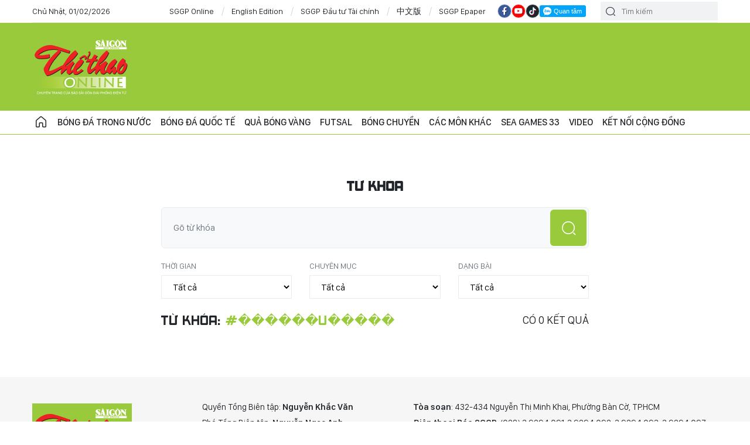

--- FILE ---
content_type: text/html;charset=utf-8
request_url: https://thethao.sggp.org.vn/tags/san-hampden-park/trang-3.html
body_size: 4907
content:
<!DOCTYPE html> <html lang="vi" class="thethao"> <head> <title>Thể thao | CHUYÊN TRANG THỂ THAO</title> <meta name="description" content="Thể thao"/> <meta name="keywords" content="Thể thao"/> <meta name="news_keywords" content="Thể thao"/> <meta http-equiv="Content-Type" content="text/html; charset=utf-8"/> <meta http-equiv="X-UA-Compatible" content="IE=edge"/> <meta http-equiv="refresh" content="1200"/> <meta name="revisit-after" content="1 days"/> <meta name="viewport" content="width=device-width, initial-scale=1"> <meta http-equiv="content-language" content="vi"/> <link rel="shortcut icon" href="https://static-cms-sggp.epicdn.me/v4/mobile/styles/img/favicon.ico" type="image/x-icon"/> <link rel="dns-prefetch" href="https://static-cms-sggp.epicdn.me"/> <link rel="preconnect dns-prefetch" href="https://image.sggp.org.vn"/> <link rel="preconnect dns-prefetch" href="//www.google-analytics.com"/> <link rel="preconnect dns-prefetch" href="//www.googletagmanager.com"/> <link rel="preconnect dns-prefetch" href="//stc.za.zaloapp.com"/> <link rel="preconnect dns-prefetch" href="//fonts.googleapis.com"/> <link rel="preconnect dns-prefetch" href="//pagead2.googlesyndication.com"/> <link rel="preconnect dns-prefetch" href="//tpc.googlesyndication.com"/> <link rel="preconnect dns-prefetch" href="//securepubads.g.doubleclick.net"/> <link rel="preconnect dns-prefetch" href="//accounts.google.com"/> <link rel="preconnect dns-prefetch" href="//adservice.google.com"/> <link rel="preconnect dns-prefetch" href="//adservice.google.com.vn"/> <link rel="preconnect dns-prefetch" href="//www.googletagservices.com"/> <link rel="preconnect dns-prefetch" href="//partner.googleadservices.com"/> <link rel="preconnect dns-prefetch" href="//tpc.googlesyndication.com"/> <link rel="preconnect dns-prefetch" href="//za.zdn.vn"/> <link rel="preconnect dns-prefetch" href="//sp.zalo.me"/> <link rel="preconnect dns-prefetch" href="//connect.facebook.net"/> <link rel="preconnect dns-prefetch" href="//www.facebook.com"/> <link rel="preconnect dns-prefetch" href="//graph.facebook.com"/> <link rel="preconnect dns-prefetch" href="//static.xx.fbcdn.net"/> <link rel="preconnect dns-prefetch" href="//staticxx.facebook.com"/> <link rel="preconnect dns-prefetch" href="//jsc.mgid.com"/> <link rel="preconnect dns-prefetch" href="//s-img.mgid.com"/> <link rel="preconnect dns-prefetch" href="//media1.admicro.vn"/> <link rel="preconnect dns-prefetch" href="//lg1.logging.admicro.vn"/> <meta property="fb:app_id" itemprop="name" content="1508416085866718"/> <script>var cmsConfig={domainDesktop:"https://thethao.sggp.org.vn",domainMobile:"https://thethao.sggp.org.vn",domainApi:"https://api.sggp.org.vn",domainStatic:"https://static-cms-sggp.epicdn.me/v4/mobile",domainLog:"https://log.sggp.org.vn",googleAnalytics:"G-7MC1Y46FR3,UA-88463513-1",siteId:1,adsZone:140,adsLazy:true};if(window.location.protocol!=="https:"&&window.location.hostname.indexOf("sggp.org.vn")!==-1){window.location="https://"+window.location.hostname+window.location.pathname+window.location.hash}var USER_AGENT=window.navigator&&window.navigator.userAgent||"",IS_MOBILE=/Android|webOS|iPhone|iPod|BlackBerry|Windows Phone|IEMobile|Mobile Safari|Opera Mini/i.test(USER_AGENT),IS_REDIRECT=!1;function setCookie(c,b,a){var d=new Date,a=(d.setTime(d.getTime()+24*a*60*60*1000),"expires="+d.toUTCString());document.cookie=c+"="+b+"; "+a+"; path=/;"}function getCookie(c){var b=document.cookie.indexOf(c+"="),a=b+c.length+1;return !b&&c!==document.cookie.substring(0,c.length)||-1===b?null:(-1===(c=document.cookie.indexOf(";",a))&&(c=document.cookie.length),unescape(document.cookie.substring(a,c)))}IS_MOBILE||getCookie("isDesktop")?getCookie("isDesktop")&&(setCookie("isDesktop",1,-1),window.location=window.location.pathname+window.location.search,IS_REDIRECT=!0):(setCookie("isDesktop",1,30),window.location=window.location.pathname+window.location.search,IS_REDIRECT=!0);</script> <meta content="Thể thao" itemprop="articleSection"/> <meta name="author" content="CHUYÊN TRANG THỂ THAO"/> <meta name="copyright" content="Copyright © 2026 by CHUYÊN TRANG THỂ THAO"/> <meta name="RATING" content="GENERAL"/> <meta name="GENERATOR" content="CHUYÊN TRANG THỂ THAO"/> <meta content="CHUYÊN TRANG THỂ THAO" itemprop="sourceOrganization" name="source"/> <meta content="news" itemprop="genre" name="medium"/> <meta content="vi-VN" itemprop="inLanguage"/> <meta name="geo.region" content="VN"/> <meta name="geo.placename" content="Hồ Chí Minh City"/> <meta name="geo.position" content="10.77639;106.701139"/> <meta name="ICBM" content="10.77639, 106.701139"/> <meta name="robots" content="NOINDEX,NOFOLLOW"/> <meta name="GOOGLEBOT" content="NOINDEX,NOFOLLOW"/> <link rel="canonical" href="https://thethao.sggp.org.vn/tu-khoa.html?q=������u�����"/> <meta property="og:site_name" content="CHUYÊN TRANG THỂ THAO"/> <meta property="og:rich_attachment" content="true"/> <meta property="og:type" content="website"/> <meta property="og:url" itemprop="url" content="http://thethao.sggp.org.vn"/> <meta property="og:image" itemprop="thumbnailUrl" content="https://static-cms-sggp.epicdn.me/v4/mobile/styles/img/logo_share.png"/> <meta property="og:image:width" content="1200"/> <meta property="og:image:height" content="630"/> <meta property="og:title" itemprop="headline" content="Thể thao - trang 1"/> <meta property="og:description" itemprop="description" content="Tổng hợp tin tức, hình ảnh video clip của Thể thao được cập nhật nhanh 24h hôm nay. Kết quả trang 1 từ 1 đến 20(trong tổng số 10000 của Thể thao)."/> <meta name="twitter:card" value="summary"/> <meta name="twitter:url" content="http://thethao.sggp.org.vn"/> <meta name="twitter:title" content="Thể thao - trang 1"/> <meta name="twitter:description" content="Tổng hợp tin tức, hình ảnh video clip của Thể thao được cập nhật nhanh 24h hôm nay. Kết quả trang 1 từ 1 đến 20(trong tổng số 10000 của Thể thao)."/> <meta name="twitter:image" content="https://static-cms-sggp.epicdn.me/v4/mobile/styles/img/logo_share.png"/> <meta name="twitter:site" content="@CHUYÊN TRANG THỂ THAO"/> <meta name="twitter:creator" content="@CHUYÊN TRANG THỂ THAO"/> <link rel="preload" href="https://static-cms-sggp.epicdn.me/v4/mobile/styles/fonts/sggp/UTM/UTMAkashi.ttf" as="font" type="font/ttf" crossorigin> <link rel="preload" href="https://static-cms-sggp.epicdn.me/v4/mobile/styles/fonts/sggp/UTM/UTMAkashi.ttf" as="font" type="font/ttf" crossorigin> <link rel="preload" href="https://static-cms-sggp.epicdn.me/v4/mobile/styles/fonts/sggp/Noto/NotoSerif-SemiBold.ttf" as="font" type="font/ttf" crossorigin> <link rel="preload" href="https://static-cms-sggp.epicdn.me/v4/mobile/styles/fonts/sggp/Noto/NotoSerif-Regular.ttf" as="font" type="font/ttf" crossorigin> <link rel="preload" href="https://static-cms-sggp.epicdn.me/v4/mobile/styles/fonts/sggp/Noto/NotoSerif-Italic.ttf" as="font" type="font/ttf" crossorigin> <link rel="preload" href="https://static-cms-sggp.epicdn.me/v4/mobile/styles/fonts/sggp/SanFranciscoDisplay/SanFranciscoDisplay-Semibold.otf" as="font" type="font/otf" crossorigin> <link rel="preload" href="https://static-cms-sggp.epicdn.me/v4/mobile/styles/fonts/sggp/SanFranciscoDisplay/SanFranciscoDisplay-Medium.otf" as="font" type="font/otf" crossorigin> <link rel="preload" href="https://static-cms-sggp.epicdn.me/v4/mobile/styles/fonts/sggp/SanFranciscoDisplay/SanFranciscoDisplay-Regular.otf" as="font" type="font/otf" crossorigin> <link rel="preload" href="https://static-cms-sggp.epicdn.me/v4/mobile/styles/css/main.min-1.3.2.css" as="style"> <link rel="preload" href="https://static-cms-sggp.epicdn.me/v4/mobile/js/main.min.js?v=1.3.6" as="script"> <link rel="stylesheet" href="https://static-cms-sggp.epicdn.me/v4/mobile/styles/css/main.min-1.3.2.css"> <script type="text/javascript">var _metaOgUrl="http://thethao.sggp.org.vn";var page_title=document.title;var tracked_url=window.location.pathname+window.location.search+window.location.hash;</script> <script async="" src="https://www.googletagmanager.com/gtag/js?id=G-7MC1Y46FR3"></script> <script>if(!IS_REDIRECT){window.dataLayer=window.dataLayer||[];function gtag(){dataLayer.push(arguments)}gtag("js",new Date());gtag("config","G-7MC1Y46FR3");gtag("config","UA-88463513-1")};</script> <script async defer src="https://static-cms-sggp.epicdn.me/v4/web/js/log.min.js?v=1.0"></script> <script src="https://api.sggp.org.vn/sda?object_type=2&object_id=140&platform=2&head_append=1" data-object="140"></script> <script async src="https://sp.zalo.me/plugins/sdk.js"></script> <script type="application/ld+json">{"@context": "http://schema.org","@type": "Organization","name": "CHUYÊN TRANG THỂ THAO","url": "https://thethao.sggp.org.vn","logo": "https://static-cms-sggp.epicdn.me/v4/mobile/styles/img/logo.png"}</script><script type="application/ld+json">{"@context" : "http://schema.org","@type" : "WebSite","name" : "Thể thao","url" : "http://thethao.sggp.org.vn"}</script><script type="application/ld+json">{"@context":"http://schema.org","@type":"BreadcrumbList","itemListElement":[{"@type":"ListItem","position":1,"item":{"@id":"http://thethao.sggp.org.vn","name":"Thể thao"}}]}</script></head> <body> <div class="top-banner"> <div id="sdaMobile_SdaMasthead" class="rennab clearfix" data-platform="2" data-position="Mobile_SdaMasthead"> <script>window.addEventListener("load",function(){if(typeof Mobile_SdaMasthead!="undefined"){window.CMS_RENNAB.pushSda(Mobile_SdaMasthead,"sdaMobile_SdaMasthead")}else{document.getElementById("sdaMobile_SdaMasthead").style.display="none"}});</script> </div> </div> <header class="site-header"> <div class="hamburger"> <i class="ic-menu"></i> </div> <div class="region-logo"> <a href="/" title="CHUYÊN TRANG THỂ THAO - BÁO SÀI GÒN GIẢI PHÓNG" class="logo">CHUYÊN TRANG THỂ THAO - BÁO SÀI GÒN GIẢI PHÓNG</a> </div> <div class="wrap-search"> <i class="ic-search"></i> </div> </header> <div class="search-wrapper"> <div class="region-search"> <input type="text" class="search txtsearch" placeholder="Nội dung tìm kiếm..."> <i class="ic-search btn_search"></i> </div> <div class="mask"></div> </div> <div class="site-body "> <div class="container"> <ul class="linked-sites"> <li><a href="https://www.sggp.org.vn/" target="_blank" title="SGGP Online">SGGP Online</a></li> <li><a href="https://en.sggp.org.vn/" target="_blank" title="English Edition">English Edition</a></li> <li><a href="https://www.saigondautu.com.vn/" target="_blank" title="SGGP Đầu tư Tài chính">SGGP Đầu tư Tài chính</a></li> <li><a href="https://cn.sggp.org.vn/" target="_blank" title="中文版">中文</a></li> <li><a href="/epaper-sport/" target="_blank" title="SGGP Epaper">SGGP Epaper</a></li> </ul> <div id="sdaMobile_SdaTop" class="rennab clearfix" data-platform="2" data-position="Mobile_SdaTop"> <script>window.addEventListener("load",function(){if(typeof Mobile_SdaTop!="undefined"){window.CMS_RENNAB.pushSda(Mobile_SdaTop,"sdaMobile_SdaTop")}else{document.getElementById("sdaMobile_SdaTop").style.display="none"}});</script> </div> <div class="search-tags"> <div class="region-text"> <p class="keywords">Từ khóa: <span>#������u�����</span></p> <p class="result"> có <span>0</span> kết quả </p> </div> </div> <div class="multi-pack-3"> </div> <div id="sdaMobile_SdaBottom" class="rennab clearfix" data-platform="2" data-position="Mobile_SdaBottom"> <script>window.addEventListener("load",function(){if(typeof Mobile_SdaBottom!="undefined"){window.CMS_RENNAB.pushSda(Mobile_SdaBottom,"sdaMobile_SdaBottom")}else{document.getElementById("sdaMobile_SdaBottom").style.display="none"}});</script> </div> </div> </div> <div class="back-to-top"></div> <script>if(!String.prototype.endsWith){String.prototype.endsWith=function(a){var b=this.length-a.length;return b>=0&&this.lastIndexOf(a)===b}}if(!String.prototype.startsWith){String.prototype.startsWith=function(b,a){a=a||0;return this.indexOf(b,a)===a}}function canUseWebP(){var a=document.createElement("canvas");if(!!(a.getContext&&a.getContext("2d"))){return a.toDataURL("image/webp").indexOf("data:image/webp")==0}return false}function replaceWebPToImage(){if(canUseWebP()){return}var c=document.getElementsByTagName("img");for(i=0;i<c.length;i++){var a=c[i];if(a&&a.src.length>0&&a.src.indexOf("/styles/img")==-1){var d=a.src;var b=a.dataset.src;if(b&&b.length>0&&(b.endsWith(".webp")||b.indexOf(".webp?")>-1)&&d.startsWith("data:image")){a.setAttribute("data-src",b.replace(".webp",""));a.setAttribute("src",b.replace(".webp",""))}else{if((d.endsWith(".webp")||d.indexOf(".webp?")>-1)){a.setAttribute("src",d.replace(".webp",""))}}}}}replaceWebPToImage();</script> <footer class="site-footer"> <div class="container"> <div class="row"> <a class="logo" href="/" title="CHUYÊN TRANG THỂ THAO - BÁO SÀI GÒN GIẢI PHÓNG">CHUYÊN TRANG THỂ THAO - BÁO SÀI GÒN GIẢI PHÓNG</a> <p>© Bản quyền Báo SÀI GÒN GIẢI PHÓNG.</p> <p>Giấy phép mở chuyên trang Thể Thao Online số 28/GP-CBC do Cục Báo chí, Bộ Thông tin và Truyền thông cấp ngày 06-09-2023.</p> </div> <div class="row"> <p><span>Quyền Tổng Biên tập</span>: Nguyễn Khắc Văn</p> <p><span>Phó Tổng Biên tập </span> : Nguyễn Ngọc Anh, Phạm Văn Trường, Bùi Thị Hồng Sương, Trương Đức Nghĩa, Lê Minh Tùng</p> <p><span>Phó Tổng Thư ký tòa soạn</span> : Nguyễn Chiến Dũng</p> <p><span>Tòa soạn </span>: 432-434 Nguyễn Thị Minh Khai, Phường Bàn Cờ, TP.HCM</p> <p><span>Điện thoại Báo SGGP</span>: (028) 3.9294.091, 3.9294.092, 3.9294.093, 3.9294.097, 3.9294.098</p> <p><span>Điện thoại Tòa soạn Báo Điện tử</span>: 08 65 11 22 55</p> <p><span>Fax</span>: (028) 3.9294.083</p> </div> <div class="row"> <p class="text">Liên hệ quảng cáo :</p> <div class="wrapper"> <a href="#" class="phone"> <i class="ic-phone"></i> (028) 3.9294.094 </a> <a href="mailto:sggponline@sggp.org.vn" class="mail"> <i class="ic-mail"></i>sggponline@sggp.org.vn </a> </div> </div> </div> <div class="footer-bar sticky fixed"> <a href="javascript:void(0);" class="menu"> <i class="ic-menu"></i>Chuyên mục </a> <a href="https://thethao.sggp.org.vn/khoanh-khac-the-thao/" title="Video"> <i class="ic-cam"></i> Video </a> <a href="https://thethao.sggp.org.vn/su-kien-qua-anh/" title="Ảnh"> <i class="ic-photo"></i> Ảnh </a> </div> </footer> <div class="navigation"> <div class="wrapper"> <ul class="menu"> <li class=""> <a href="https://www.sggp.org.vn" title="Trang chủ"> Trang chủ </a> </li> <li class=""> <a href="https://thethao.sggp.org.vn/thethao/vleague/" title="Bóng đá trong nước"> Bóng đá trong nước </a> </li> <li class=""> <a href="https://thethao.sggp.org.vn/thethao/bongdaquocte/" title="Bóng đá quốc tế"> Bóng đá quốc tế </a> </li> <li class=""> <a href="https://thethao.sggp.org.vn/thethao/quabongvang/" title="Quả bóng vàng"> Quả bóng vàng </a> </li> <li class=""> <a href="https://thethao.sggp.org.vn/futsal/" title="Futsal"> Futsal </a> </li> <li class=""> <a href="https://thethao.sggp.org.vn/bongchuyen/" title="Bóng chuyền"> Bóng chuyền </a> </li> <li class=""> <a href="https://thethao.sggp.org.vn/thethao/cacmonkhac/" title="Các môn khác"> Các môn khác </a> </li> <li class=""> <a href="https://thethao.sggp.org.vn/thethao-seagame/" title=" SEA Games 33"> SEA Games 33 </a> </li> <li class=""> <a href="https://thethao.sggp.org.vn/khoanh-khac-the-thao/" title="Video"> Video </a> </li> <li class=""> <a href="https://thethao.sggp.org.vn/thethao/thethaohocduong/" title="Kết nối cộng đồng"> Kết nối cộng đồng </a> </li> </ul> <div class="social"> <p class="text">Theo dõi SGGP trên:</p> <a href="https://zalo.me/1947282927698490478" class="zalo"><i class="ic-zalo"></i></a> <a href="https://www.facebook.com/saigongiaiphongnews/" class="fb" target="_blank" title="Báo Sài Gòn Giải Phóng trên Facebook"><i class="ic-facebook"></i></a> <a href="https://www.youtube.com/@SGGPOnlineTV" class="yt" target="_blank" title="Báo Sài Gòn Giải Phóng trên Youtube"><i class="ic-video"></i></a> <a href="https://www.tiktok.com/@sggp.org.vn" class="tiktok" target="_blank" title="Báo Sài Gòn Giải Phóng trên Tiktok"><i class="ic-tiktok"></i></a> </div> <div class="relate-site"> <a href="https://sggp.org.vn/" target="_blank" title="SGGP Online"> <img src="https://static-cms-sggp.epicdn.me/v4/mobile/styles/img/220x90-sggp.png" alt="SGGP Online"> <span>SGGP Online</span> </a> <a href="https://cn.sggp.org.vn/" target="_blank" title="中文版"> <img src="https://static-cms-sggp.epicdn.me/v4/mobile/styles/img/220x90-sg-online.png" alt="中文版"> <span>中文版</span> </a> <a href="https://dttc.sggp.org.vn/" target="_blank" title="SGGP Đầu tư Tài chính"> <img src="https://static-cms-sggp.epicdn.me/v4/mobile/styles/img/220x90-dttc.png" alt="SGGP Đầu tư Tài chính"> <span>SGGP Đầu tư Tài chính</span> </a> <a href="https://en.sggp.org.vn/" target="_blank" title="English Edition"> <img src="https://static-cms-sggp.epicdn.me/v4/mobile/styles/img/220x90-sg-news.png" alt="English Edition"> <span>English Edition</span> </a> <a href="/epaper/" target="_blank" title="SGGP Epaper"> <img src="https://static-cms-sggp.epicdn.me/v4/mobile/styles/img/220x90-epaper.jpg" alt="SGGP Epaper"> <span>SGGP Epaper</span> </a> </div> <div class="site-footer"> <div class="container"> <div class="row"> <a href="/" class="logo">logo</a> <p>© Bản quyền Báo SÀI GÒN GIẢI PHÓNG.</p> <p>Giấy phép mở chuyên trang Thể Thao Online số 28/GP-CBC do Cục Báo chí, Bộ Thông tin và Truyền thông cấp ngày 06-09-2023.</p> </div> <div class="row"> <p><span>Quyền Tổng Biên tập</span>: Nguyễn Khắc Văn</p> <p> <span>Phó Tổng Biên tập </span>: Nguyễn Ngọc Anh, Phạm Văn Trường, Bùi Thị Hồng Sương, Trương Đức Nghĩa, Lê Minh Tùng </p> <p> <span>Phó Tổng Thư ký tòa soạn</span>: Nguyễn Chiến Dũng </p> <p> <span>Tòa soạn </span>: 432-434 Nguyễn Thị Minh Khai, Phường Bàn Cờ, TP.HCM </p> <p> <span>Điện thoại Báo SGGP</span>: (028) 3.9294.091, 3.9294.092, 3.9294.093, 3.9294.097, 3.9294.098 </p> <p> <span>Điện thoại Tòa soạn Báo Điện tử</span>: 08 65 11 22 55 </p> <p> <span>Fax</span>: (028) 3.9294.083 </p> </div> <div class="row"> <p class="text">Liên hệ quảng cáo :</p> <div class="wrapper"> <a href="#" class="phone"> <i class="ic-phone"></i> (028) 3.9294.094 </a> <a href="mailto:sggponline@sggp.org.vn" class="mail"> <i class="ic-mail"></i>sggponline@sggp.org.vn </a> </div> </div> </div> </div> </div> <div class="mask"></div> </div> <script defer src="https://static-cms-sggp.epicdn.me/v4/mobile/js/main.min.js?v=1.3.6"></script> <div id="sdaMobile_SdaBalloon" class="rennab clearfix" data-platform="2" data-position="Mobile_SdaBalloon"> <script>window.addEventListener("load",function(){if(typeof Mobile_SdaBalloon!="undefined"){window.CMS_RENNAB.pushSda(Mobile_SdaBalloon,"sdaMobile_SdaBalloon")}else{document.getElementById("sdaMobile_SdaBalloon").style.display="none"}});</script> </div> <script>if(typeof CMS_BANNER!="undefined"){CMS_BANNER.display()};</script> <div id="fb-root"></div> <script async defer crossorigin="anonymous" src="https://connect.facebook.net/vi_VN/sdk.js#xfbml=1&version=v8.0&appId=1508416085866718&autoLogAppEvents=1"></script> </body> </html>

--- FILE ---
content_type: text/html;charset=utf-8
request_url: https://thethao.sggp.org.vn/tags/san-hampden-park/trang-3.html
body_size: 5234
content:
<!DOCTYPE html> <html lang="vi" class="thethao"> <head> <title>Thể thao | CHUYÊN TRANG THỂ THAO</title> <meta name="description" content="Thể thao"/> <meta name="keywords" content="Thể thao"/> <meta name="news_keywords" content="Thể thao"/> <meta http-equiv="Content-Type" content="text/html; charset=utf-8"/> <meta http-equiv="X-UA-Compatible" content="IE=edge"/> <meta http-equiv="refresh" content="1200"/> <meta name="revisit-after" content="1 days"/> <meta name="viewport" content="width=device-width, initial-scale=1"> <meta http-equiv="content-language" content="vi"/> <link rel="shortcut icon" href="https://static-cms-sggp.epicdn.me/v4/web/styles/img/favicon.ico" type="image/x-icon"/> <link rel="dns-prefetch" href="https://static-cms-sggp.epicdn.me"/> <link rel="preconnect dns-prefetch" href="https://image.sggp.org.vn"/> <link rel="preconnect dns-prefetch" href="//www.google-analytics.com"/> <link rel="preconnect dns-prefetch" href="//www.googletagmanager.com"/> <link rel="preconnect dns-prefetch" href="//stc.za.zaloapp.com"/> <link rel="preconnect dns-prefetch" href="//fonts.googleapis.com"/> <link rel="preconnect dns-prefetch" href="//pagead2.googlesyndication.com"/> <link rel="preconnect dns-prefetch" href="//tpc.googlesyndication.com"/> <link rel="preconnect dns-prefetch" href="//securepubads.g.doubleclick.net"/> <link rel="preconnect dns-prefetch" href="//accounts.google.com"/> <link rel="preconnect dns-prefetch" href="//adservice.google.com"/> <link rel="preconnect dns-prefetch" href="//adservice.google.com.vn"/> <link rel="preconnect dns-prefetch" href="//www.googletagservices.com"/> <link rel="preconnect dns-prefetch" href="//partner.googleadservices.com"/> <link rel="preconnect dns-prefetch" href="//tpc.googlesyndication.com"/> <link rel="preconnect dns-prefetch" href="//za.zdn.vn"/> <link rel="preconnect dns-prefetch" href="//sp.zalo.me"/> <link rel="preconnect dns-prefetch" href="//connect.facebook.net"/> <link rel="preconnect dns-prefetch" href="//www.facebook.com"/> <link rel="preconnect dns-prefetch" href="//graph.facebook.com"/> <link rel="preconnect dns-prefetch" href="//static.xx.fbcdn.net"/> <link rel="preconnect dns-prefetch" href="//staticxx.facebook.com"/> <link rel="preconnect dns-prefetch" href="//jsc.mgid.com"/> <link rel="preconnect dns-prefetch" href="//s-img.mgid.com"/> <link rel="preconnect dns-prefetch" href="//media1.admicro.vn"/> <link rel="preconnect dns-prefetch" href="//lg1.logging.admicro.vn"/> <meta property="fb:app_id" itemprop="name" content="1508416085866718"/> <script>var cmsConfig={domainDesktop:"https://thethao.sggp.org.vn",domainMobile:"https://thethao.sggp.org.vn",domainApi:"https://api.sggp.org.vn",domainStatic:"https://static-cms-sggp.epicdn.me/v4/web",domainLog:"https://log.sggp.org.vn",googleAnalytics:"G-7MC1Y46FR3,UA-88463513-1",siteId:1,adsZone:140,adsLazy:true};if(window.location.protocol!=="https:"&&window.location.hostname.indexOf("sggp.org.vn")!==-1){window.location="https://"+window.location.hostname+window.location.pathname+window.location.hash}var USER_AGENT=window.navigator&&window.navigator.userAgent||"",IS_MOBILE=/Android|webOS|iPhone|iPod|BlackBerry|Windows Phone|IEMobile|Mobile Safari|Opera Mini/i.test(USER_AGENT),IS_REDIRECT=!1;function setCookie(b,c,a){var d=new Date,a=(d.setTime(d.getTime()+24*a*60*60*1000),"expires="+d.toUTCString());document.cookie=b+"="+c+"; "+a+";path=/;"}function getCookie(b){var c=document.cookie.indexOf(b+"="),a=c+b.length+1;return !c&&b!==document.cookie.substring(0,b.length)||-1===c?null:(-1===(b=document.cookie.indexOf(";",a))&&(b=document.cookie.length),unescape(document.cookie.substring(a,b)))}IS_MOBILE&&getCookie("isDesktop")&&(setCookie("isDesktop",1,-1),window.location=window.location.pathname+window.location.search,IS_REDIRECT=!0);</script> <meta content="Thể thao" itemprop="articleSection"/> <meta name="author" content="CHUYÊN TRANG THỂ THAO"/> <meta name="copyright" content="Copyright © 2026 by CHUYÊN TRANG THỂ THAO"/> <meta name="RATING" content="GENERAL"/> <meta name="GENERATOR" content="CHUYÊN TRANG THỂ THAO"/> <meta content="CHUYÊN TRANG THỂ THAO" itemprop="sourceOrganization" name="source"/> <meta content="news" itemprop="genre" name="medium"/> <meta content="vi-VN" itemprop="inLanguage"/> <meta name="geo.region" content="VN"/> <meta name="geo.placename" content="Hồ Chí Minh City"/> <meta name="geo.position" content="10.77639;106.701139"/> <meta name="ICBM" content="10.77639, 106.701139"/> <meta name="robots" content="NOINDEX,NOFOLLOW"/> <meta name="GOOGLEBOT" content="NOINDEX,NOFOLLOW"/> <link rel="canonical" href="https://thethao.sggp.org.vn/tu-khoa.html?q=������u�����"/> <meta property="og:site_name" content="CHUYÊN TRANG THỂ THAO"/> <meta property="og:rich_attachment" content="true"/> <meta property="og:type" content="website"/> <meta property="og:url" itemprop="url" content="http://thethao.sggp.org.vn"/> <meta property="og:image" itemprop="thumbnailUrl" content="https://static-cms-sggp.epicdn.me/v4/web/styles/img/logo_share.png"/> <meta property="og:image:width" content="1200"/> <meta property="og:image:height" content="630"/> <meta property="og:title" itemprop="headline" content="Thể thao - trang 1"/> <meta property="og:description" itemprop="description" content="Tổng hợp tin tức, hình ảnh video clip của Thể thao được cập nhật nhanh 24h hôm nay. Kết quả trang 1 từ 1 đến 20(trong tổng số 10000 của Thể thao)."/> <meta name="twitter:card" value="summary"/> <meta name="twitter:url" content="http://thethao.sggp.org.vn"/> <meta name="twitter:title" content="Thể thao - trang 1"/> <meta name="twitter:description" content="Tổng hợp tin tức, hình ảnh video clip của Thể thao được cập nhật nhanh 24h hôm nay. Kết quả trang 1 từ 1 đến 20(trong tổng số 10000 của Thể thao)."/> <meta name="twitter:image" content="https://static-cms-sggp.epicdn.me/v4/web/styles/img/logo_share.png"/> <meta name="twitter:site" content="@CHUYÊN TRANG THỂ THAO"/> <meta name="twitter:creator" content="@CHUYÊN TRANG THỂ THAO"/> <link rel="preload" href="https://static-cms-sggp.epicdn.me/v4/web/styles/fonts/sggp/UTM/UTMAkashi.ttf" as="font" type="font/ttf" crossorigin> <link rel="preload" href="https://static-cms-sggp.epicdn.me/v4/web/styles/fonts/sggp/UTM/UTMAkashi.ttf" as="font" type="font/ttf" crossorigin> <link rel="preload" href="https://static-cms-sggp.epicdn.me/v4/web/styles/fonts/sggp/Noto/NotoSerif-SemiBold.ttf" as="font" type="font/ttf" crossorigin> <link rel="preload" href="https://static-cms-sggp.epicdn.me/v4/web/styles/fonts/sggp/Noto/NotoSerif-Regular.ttf" as="font" type="font/ttf" crossorigin> <link rel="preload" href="https://static-cms-sggp.epicdn.me/v4/web/styles/fonts/sggp/Noto/NotoSerif-Italic.ttf" as="font" type="font/ttf" crossorigin> <link rel="preload" href="https://static-cms-sggp.epicdn.me/v4/web/styles/fonts/sggp/SanFranciscoDisplay/SanFranciscoDisplay-Semibold.otf" as="font" type="font/otf" crossorigin> <link rel="preload" href="https://static-cms-sggp.epicdn.me/v4/web/styles/fonts/sggp/SanFranciscoDisplay/SanFranciscoDisplay-Medium.otf" as="font" type="font/otf" crossorigin> <link rel="preload" href="https://static-cms-sggp.epicdn.me/v4/web/styles/fonts/sggp/SanFranciscoDisplay/SanFranciscoDisplay-Regular.otf" as="font" type="font/otf" crossorigin> <link rel="preload" href="https://static-cms-sggp.epicdn.me/v4/web/styles/css/main.min-1.4.8.css" as="style"> <link rel="preload" href="https://static-cms-sggp.epicdn.me/v4/web/js/main.min.js?v=1.3.8" as="script"> <link rel="stylesheet" href="https://static-cms-sggp.epicdn.me/v4/web/styles/css/main.min-1.4.8.css"> <script type="text/javascript">var _metaOgUrl="http://thethao.sggp.org.vn";var page_title=document.title;var tracked_url=window.location.pathname+window.location.search+window.location.hash;</script> <script async="" src="https://www.googletagmanager.com/gtag/js?id=G-7MC1Y46FR3"></script> <script>if(!IS_REDIRECT){window.dataLayer=window.dataLayer||[];function gtag(){dataLayer.push(arguments)}gtag("js",new Date());gtag("config","G-7MC1Y46FR3");gtag("config","UA-88463513-1")};</script> <script async defer src="https://static-cms-sggp.epicdn.me/v4/web/js/log.min.js?v=1.0"></script> <script src="https://api.sggp.org.vn/sda?object_type=2&object_id=140&platform=1&head_append=1" data-object="140"></script> <script async src="https://sp.zalo.me/plugins/sdk.js"></script> <script type="application/ld+json">{"@context": "http://schema.org","@type": "Organization","name": "CHUYÊN TRANG THỂ THAO","url": "https://thethao.sggp.org.vn","logo": "https://static-cms-sggp.epicdn.me/v4/web/styles/img/logo.png"}</script><script type="application/ld+json">{"@context" : "http://schema.org","@type" : "WebSite","name" : "Thể thao","url" : "http://thethao.sggp.org.vn"}</script><script type="application/ld+json">{"@context":"http://schema.org","@type":"BreadcrumbList","itemListElement":[{"@type":"ListItem","position":1,"item":{"@id":"http://thethao.sggp.org.vn","name":"Thể thao"}}]}</script></head> <body class=""> <div class="top-banner"> <div id="sdaWeb_SdaMasthead" class="rennab clearfix" data-platform="1" data-position="Web_SdaMasthead"> <script>window.addEventListener("load",function(){if(typeof Web_SdaMasthead!="undefined"){window.CMS_RENNAB.pushSda(Web_SdaMasthead,"sdaWeb_SdaMasthead")}else{document.getElementById("sdaWeb_SdaMasthead").style.display="none"}});</script> </div> </div> <header class="site-header "> <div class="container"> <div class="top-header"> <time id="todayTime" class="time"></time> <a href="https://www.sggp.org.vn/" target="_blank" title="SGGP Online">SGGP Online</a> <a href="https://en.sggp.org.vn/" target="_blank" title="English Edition">English Edition</a> <a href="https://dttc.sggp.org.vn/" target="_blank" title="SGGP Đầu tư Tài chính">SGGP Đầu tư Tài chính</a> <a href="https://cn.sggp.org.vn/" target="_blank" title="中文版">中文版</a> <a href="/epaper-sport/" target="_blank" title="SGGP Epaper">SGGP Epaper</a> <div class="social"> <a href="https://www.facebook.com/saigongiaiphongnews/" class="fb" target="_blank" title="Báo Sài Gòn Giải Phóng trên Facebook"><i class="ic-facebook"></i></a> <a href="https://www.youtube.com/@SGGPOnlineTV" class="yt" target="_blank" title="Báo Sài Gòn Giải Phóng trên Youtube"><i class="ic-video"></i></a> <a href="https://www.tiktok.com/@sggp.org.vn" class="tiktok" target="_blank" title="Báo Sài Gòn Giải Phóng trên Tiktok"><i class="ic-tiktok"></i></a> <div class="zalo-follow-only-button" data-oaid="1947282927698490478">Quan tâm Zalo OA</div> </div> <div class="search"> <input type="text" class="input-search txtsearch" placeholder="Tìm kiếm"> <i class="ic-search btn_search"></i> </div> </div> </div> <div class="content-header"> <div class="wrapper"> <a href="/" title="CHUYÊN TRANG THỂ THAO - BÁO SÀI GÒN GIẢI PHÓNG" class="logo">CHUYÊN TRANG THỂ THAO - BÁO SÀI GÒN GIẢI PHÓNG</a> <div id="sdaWeb_SdaHeader" class="rennab clearfix" data-platform="1" data-position="Web_SdaHeader"> <script>window.addEventListener("load",function(){if(typeof Web_SdaHeader!="undefined"){window.CMS_RENNAB.pushSda(Web_SdaHeader,"sdaWeb_SdaHeader")}else{document.getElementById("sdaWeb_SdaHeader").style.display="none"}});</script> </div> </div> </div> <div class="navigation sticky"> <ul class="menu"> <li> <a class="ic-home " href="/" title="Trang chủ">Trang chủ</a> </li> <li> <a class="" href="https://thethao.sggp.org.vn/thethao/vleague/" title="Bóng đá trong nước">Bóng đá trong nước</a> </li> <li> <a class="" href="https://thethao.sggp.org.vn/thethao/bongdaquocte/" title="Bóng đá quốc tế">Bóng đá quốc tế</a> </li> <li> <a class="" href="https://thethao.sggp.org.vn/thethao/quabongvang/" title="Quả bóng vàng">Quả bóng vàng</a> </li> <li> <a class="" href="https://thethao.sggp.org.vn/futsal/" title="Futsal">Futsal</a> </li> <li> <a class="" href="https://thethao.sggp.org.vn/bongchuyen/" title="Bóng chuyền">Bóng chuyền</a> </li> <li> <a class="" href="https://thethao.sggp.org.vn/thethao/cacmonkhac/" title="Các môn khác">Các môn khác</a> </li> <li> <a class="" href="https://thethao.sggp.org.vn/thethao-seagame/" title=" SEA Games 33"> SEA Games 33</a> </li> <li> <a class="" href="https://thethao.sggp.org.vn/khoanh-khac-the-thao/" title="Video">Video</a> </li> <li> <a class="" href="https://thethao.sggp.org.vn/thethao/thethaohocduong/" title="Kết nối cộng đồng">Kết nối cộng đồng</a> </li> </ul> </div> </header> <div class="site-body"> <div class="container"> <div id="sdaWeb_SdaTop" class="rennab clearfix" data-platform="1" data-position="Web_SdaTop"> <script>window.addEventListener("load",function(){if(typeof Web_SdaTop!="undefined"){window.CMS_RENNAB.pushSda(Web_SdaTop,"sdaWeb_SdaTop")}else{document.getElementById("sdaWeb_SdaTop").style.display="none"}});</script> </div> <div class="search-tags"> <p class="title">Từ khóa</p> <div class="region-search"> <input type="text" class="txtsearch2" placeholder="Gõ từ khóa"> <i class="ic-search btn_search2"></i> </div> <div class="filters"> <div class="form-group"> <label for="dlTime">Thời gian</label> <select id="dlTime" class="form-select"> <option value="0">Tất cả</option> <option value="1">Hôm qua</option> <option value="2">Tuần trước</option> <option value="3">Tháng trước</option> <option value="4">Năm trước</option> </select> </div> <div class="form-group"> <label for="dlZone">Chuyên mục</label> <select id="dlZone" class="form-select"> <option value="0">Tất cả</option> <option value="24">Chính trị</option> <option value="199">Xã hội</option> <option value="112">Pháp luật</option> <option value="89">Kinh tế</option> <option value="494">Đa phương tiện</option> <option value="143">Thế giới</option> <option value="71">Giáo dục</option> <option value="212">Y tế - Sức khỏe</option> <option value="186">Văn hóa - Giải trí</option> <option value="107">Nhịp cầu bạn đọc</option> <option value="90">Khoa học công nghệ</option> </select> </div> <div class="form-group"> <label for="dlType">Dạng bài</label> <select id="dlType" class="form-select"> <option value="0">Tất cả</option> <option value="1">Video</option> <option value="2">Ảnh</option> <option value="3">Longform</option> <option value="4">Infographic</option> </select> </div> </div> <div class="region-text"> <p class="keywords">Từ khóa: <span>#������u�����</span></p> <p class="result"> có <span>0</span> kết quả </p> </div> <div class="multi-pack-3"> </div> </div> <div id="sdaWeb_SdaBottom" class="rennab clearfix" data-platform="1" data-position="Web_SdaBottom"> <script>window.addEventListener("load",function(){if(typeof Web_SdaBottom!="undefined"){window.CMS_RENNAB.pushSda(Web_SdaBottom,"sdaWeb_SdaBottom")}else{document.getElementById("sdaWeb_SdaBottom").style.display="none"}});</script> </div> <div id="sdaWeb_SdaBottom1" class="rennab clearfix" data-platform="1" data-position="Web_SdaBottom1"> <script>window.addEventListener("load",function(){if(typeof Web_SdaBottom1!="undefined"){window.CMS_RENNAB.pushSda(Web_SdaBottom1,"sdaWeb_SdaBottom1")}else{document.getElementById("sdaWeb_SdaBottom1").style.display="none"}});</script> </div> </div> </div> <script>if(!String.prototype.endsWith){String.prototype.endsWith=function(a){var b=this.length-a.length;return b>=0&&this.lastIndexOf(a)===b}}if(!String.prototype.startsWith){String.prototype.startsWith=function(b,a){a=a||0;return this.indexOf(b,a)===a}}function canUseWebP(){var a=document.createElement("canvas");if(!!(a.getContext&&a.getContext("2d"))){return a.toDataURL("image/webp").indexOf("data:image/webp")==0}return false}function replaceWebPToImage(){if(canUseWebP()){return}var c=document.getElementsByTagName("img");for(i=0;i<c.length;i++){var a=c[i];if(a&&a.src.length>0&&a.src.indexOf("/styles/img")==-1){var d=a.src;var b=a.dataset.src;if(b&&b.length>0&&(b.endsWith(".webp")||b.indexOf(".webp?")>-1)&&d.startsWith("data:image")){a.setAttribute("data-src",b.replace(".webp",""));a.setAttribute("src",b.replace(".webp",""))}else{if((d.endsWith(".webp")||d.indexOf(".webp?")>-1)){a.setAttribute("src",d.replace(".webp",""))}}}}}replaceWebPToImage();</script> <div class="back-to-top"></div> <footer class="site-footer"> <div class="container"> <div class="left"> <a class="logo" href="/" title="CHUYÊN TRANG THỂ THAO - BÁO SÀI GÒN GIẢI PHÓNG">CHUYÊN TRANG THỂ THAO - BÁO SÀI GÒN GIẢI PHÓNG</a> <p class="text">Liên hệ quảng cáo :</p> <a href="#" class="phone"> <i class="ic-phone"></i> (028) 3.9294.094 </a> <a href="mailto:sggponline@sggp.org.vn" class="mail"> <i class="ic-mail"></i>sggponline@sggp.org.vn </a> </div> <div class="center editor-board"> <p>Quyền Tổng Biên tập: <span>Nguyễn Khắc Văn</span></p> <p>Phó Tổng Biên tập: <span>Nguyễn Ngọc Anh</span>, <span>Phạm Văn Trường</span>, <span>Bùi Thị Hồng Sương</span>, <span>Trương Đức Nghĩa</span>, <span>Lê Minh Tùng</span> </p> <p>Phó Tổng Thư ký tòa soạn: <span>Nguyễn Chiến Dũng</span></p> </div> <div class="right"> <p> <span>Tòa soạn</span>: 432-434 Nguyễn Thị Minh Khai, Phường Bàn Cờ, TP.HCM </p> <p> <span>Điện thoại Báo SGGP</span>: (028) 3.9294.091, 3.9294.092, 3.9294.093, 3.9294.097, 3.9294.098 </p> <p> <span>Điện thoại Tòa soạn Báo Điện tử:</span> 08 65 11 22 55 </p> <p> <span>Fax</span>: (028) 3.9294.083 </p> <p>Giấy phép mở chuyên trang Thể Thao Online số 28/GP-CBC do Cục Báo chí, Bộ Thông tin và Truyền thông cấp ngày 06-09-2023.</p> <div class="row"> <p>© Bản quyền Báo SÀI GÒN GIẢI PHÓNG.</p> <a href="javascript:void(0);" class="sethomepage"> <i class="ic-home-solid"></i> Đặt SGGP online làm trang chủ </a> </div> </div> </div> </footer> <script defer src="https://static-cms-sggp.epicdn.me/v4/web/js/main.min.js?v=1.3.8"></script> <div class="float-sda hidden" id="floating-left" style="z-index: 999; position: fixed; right: 50%; bottom: 0px; margin-right: 600px;"> <div id="sdaWeb_SdaFloatLeft" class="rennab clearfix" data-platform="1" data-position="Web_SdaFloatLeft"> <script>window.addEventListener("load",function(){if(typeof Web_SdaFloatLeft!="undefined"){window.CMS_RENNAB.pushSda(Web_SdaFloatLeft,"sdaWeb_SdaFloatLeft")}else{document.getElementById("sdaWeb_SdaFloatLeft").style.display="none"}});</script> </div> </div> <div class="float-sda hidden" id="floating-right" style="z-index:999;position:fixed; left:50%; bottom:0px; margin-left:600px"> <div id="sdaWeb_SdaFloatRight" class="rennab clearfix" data-platform="1" data-position="Web_SdaFloatRight"> <script>window.addEventListener("load",function(){if(typeof Web_SdaFloatRight!="undefined"){window.CMS_RENNAB.pushSda(Web_SdaFloatRight,"sdaWeb_SdaFloatRight")}else{document.getElementById("sdaWeb_SdaFloatRight").style.display="none"}});</script> </div> </div> <div id="sdaWeb_SdaBalloon" class="rennab clearfix" data-platform="1" data-position="Web_SdaBalloon"> <script>window.addEventListener("load",function(){if(typeof Web_SdaBalloon!="undefined"){window.CMS_RENNAB.pushSda(Web_SdaBalloon,"sdaWeb_SdaBalloon")}else{document.getElementById("sdaWeb_SdaBalloon").style.display="none"}});</script> </div> <script>if(typeof CMS_BANNER!="undefined"){CMS_BANNER.display()};</script> <div id="fb-root"></div> <script async defer crossorigin="anonymous" src="https://connect.facebook.net/vi_VN/sdk.js#xfbml=1&version=v8.0&appId=1508416085866718&autoLogAppEvents=1"></script> </body> </html>

--- FILE ---
content_type: application/javascript
request_url: https://static-cms-sggp.epicdn.me/v4/web/js/main.min.js?v=1.3.8
body_size: 192620
content:
!function(e,t){"use strict";"object"==typeof module&&"object"==typeof module.exports?module.exports=e.document?t(e,!0):function(e){if(!e.document)throw new Error("jQuery requires a window with a document");return t(e)}:t(e)}("undefined"!=typeof window?window:this,function(k,e){"use strict";function g(e){return"function"==typeof e&&"number"!=typeof e.nodeType&&"function"!=typeof e.item}function m(e){return null!=e&&e===e.window}var t=[],n=Object.getPrototypeOf,s=t.slice,v=t.flat?function(e){return t.flat.call(e)}:function(e){return t.concat.apply([],e)},l=t.push,o=t.indexOf,i={},r=i.toString,y=i.hasOwnProperty,a=y.toString,d=a.call(Object),b={},T=k.document,c={type:!0,src:!0,nonce:!0,noModule:!0};function w(e,t,n){var i,o,r=(n=n||T).createElement("script");if(r.text=e,t)for(i in c)(o=t[i]||t.getAttribute&&t.getAttribute(i))&&r.setAttribute(i,o);n.head.appendChild(r).parentNode.removeChild(r)}function h(e){return null==e?e+"":"object"==typeof e||"function"==typeof e?i[r.call(e)]||"object":typeof e}var u="3.6.1",$=function(e,t){return new $.fn.init(e,t)};function p(e){var t=!!e&&"length"in e&&e.length,n=h(e);return!g(e)&&!m(e)&&("array"===n||0===t||"number"==typeof t&&0<t&&t-1 in e)}$.fn=$.prototype={jquery:u,constructor:$,length:0,toArray:function(){return s.call(this)},get:function(e){return null==e?s.call(this):e<0?this[e+this.length]:this[e]},pushStack:function(e){e=$.merge(this.constructor(),e);return e.prevObject=this,e},each:function(e){return $.each(this,e)},map:function(n){return this.pushStack($.map(this,function(e,t){return n.call(e,t,e)}))},slice:function(){return this.pushStack(s.apply(this,arguments))},first:function(){return this.eq(0)},last:function(){return this.eq(-1)},even:function(){return this.pushStack($.grep(this,function(e,t){return(t+1)%2}))},odd:function(){return this.pushStack($.grep(this,function(e,t){return t%2}))},eq:function(e){var t=this.length,e=+e+(e<0?t:0);return this.pushStack(0<=e&&e<t?[this[e]]:[])},end:function(){return this.prevObject||this.constructor()},push:l,sort:t.sort,splice:t.splice},$.extend=$.fn.extend=function(){var e,t,n,i,o,r=arguments[0]||{},a=1,s=arguments.length,l=!1;for("boolean"==typeof r&&(l=r,r=arguments[a]||{},a++),"object"==typeof r||g(r)||(r={}),a===s&&(r=this,a--);a<s;a++)if(null!=(e=arguments[a]))for(t in e)n=e[t],"__proto__"!==t&&r!==n&&(l&&n&&($.isPlainObject(n)||(i=Array.isArray(n)))?(o=r[t],o=i&&!Array.isArray(o)?[]:i||$.isPlainObject(o)?o:{},i=!1,r[t]=$.extend(l,o,n)):void 0!==n&&(r[t]=n));return r},$.extend({expando:"jQuery"+(u+Math.random()).replace(/\D/g,""),isReady:!0,error:function(e){throw new Error(e)},noop:function(){},isPlainObject:function(e){return!(!e||"[object Object]"!==r.call(e)||(e=n(e))&&("function"!=typeof(e=y.call(e,"constructor")&&e.constructor)||a.call(e)!==d))},isEmptyObject:function(e){for(var t in e)return!1;return!0},globalEval:function(e,t,n){w(e,{nonce:t&&t.nonce},n)},each:function(e,t){var n,i=0;if(p(e))for(n=e.length;i<n&&!1!==t.call(e[i],i,e[i]);i++);else for(i in e)if(!1===t.call(e[i],i,e[i]))break;return e},makeArray:function(e,t){t=t||[];return null!=e&&(p(Object(e))?$.merge(t,"string"==typeof e?[e]:e):l.call(t,e)),t},inArray:function(e,t,n){return null==t?-1:o.call(t,e,n)},merge:function(e,t){for(var n=+t.length,i=0,o=e.length;i<n;i++)e[o++]=t[i];return e.length=o,e},grep:function(e,t,n){for(var i=[],o=0,r=e.length,a=!n;o<r;o++)!t(e[o],o)!=a&&i.push(e[o]);return i},map:function(e,t,n){var i,o,r=0,a=[];if(p(e))for(i=e.length;r<i;r++)null!=(o=t(e[r],r,n))&&a.push(o);else for(r in e)null!=(o=t(e[r],r,n))&&a.push(o);return v(a)},guid:1,support:b}),"function"==typeof Symbol&&($.fn[Symbol.iterator]=t[Symbol.iterator]),$.each("Boolean Number String Function Array Date RegExp Object Error Symbol".split(" "),function(e,t){i["[object "+t+"]"]=t.toLowerCase()});var f=function(n){function u(e,t){return e="0x"+e.slice(1)-65536,t||(e<0?String.fromCharCode(65536+e):String.fromCharCode(e>>10|55296,1023&e|56320))}function p(e,t){return t?"\0"===e?"�":e.slice(0,-1)+"\\"+e.charCodeAt(e.length-1).toString(16)+" ":"\\"+e}function i(){k()}var e,f,w,r,o,h,g,m,x,l,d,k,T,a,$,v,s,c,y,C="sizzle"+ +new Date,b=n.document,S=0,A=0,E=le(),_=le(),D=le(),N=le(),j=function(e,t){return e===t&&(d=!0),0},O={}.hasOwnProperty,t=[],L=t.pop,P=t.push,M=t.push,H=t.slice,I=function(e,t){for(var n=0,i=e.length;n<i;n++)if(e[n]===t)return n;return-1},z="checked|selected|async|autofocus|autoplay|controls|defer|disabled|hidden|ismap|loop|multiple|open|readonly|required|scoped",q="[\\x20\\t\\r\\n\\f]",W="(?:\\\\[\\da-fA-F]{1,6}"+q+"?|\\\\[^\\r\\n\\f]|[\\w-]|[^\0-\\x7f])+",R="\\["+q+"*("+W+")(?:"+q+"*([*^$|!~]?=)"+q+"*(?:'((?:\\\\.|[^\\\\'])*)'|\"((?:\\\\.|[^\\\\\"])*)\"|("+W+"))|)"+q+"*\\]",F=":("+W+")(?:\\((('((?:\\\\.|[^\\\\'])*)'|\"((?:\\\\.|[^\\\\\"])*)\")|((?:\\\\.|[^\\\\()[\\]]|"+R+")*)|.*)\\)|)",B=new RegExp(q+"+","g"),U=new RegExp("^"+q+"+|((?:^|[^\\\\])(?:\\\\.)*)"+q+"+$","g"),G=new RegExp("^"+q+"*,"+q+"*"),X=new RegExp("^"+q+"*([>+~]|"+q+")"+q+"*"),V=new RegExp(q+"|>"),J=new RegExp(F),Y=new RegExp("^"+W+"$"),Q={ID:new RegExp("^#("+W+")"),CLASS:new RegExp("^\\.("+W+")"),TAG:new RegExp("^("+W+"|[*])"),ATTR:new RegExp("^"+R),PSEUDO:new RegExp("^"+F),CHILD:new RegExp("^:(only|first|last|nth|nth-last)-(child|of-type)(?:\\("+q+"*(even|odd|(([+-]|)(\\d*)n|)"+q+"*(?:([+-]|)"+q+"*(\\d+)|))"+q+"*\\)|)","i"),bool:new RegExp("^(?:"+z+")$","i"),needsContext:new RegExp("^"+q+"*[>+~]|:(even|odd|eq|gt|lt|nth|first|last)(?:\\("+q+"*((?:-\\d)?\\d*)"+q+"*\\)|)(?=[^-]|$)","i")},K=/HTML$/i,Z=/^(?:input|select|textarea|button)$/i,ee=/^h\d$/i,te=/^[^{]+\{\s*\[native \w/,ne=/^(?:#([\w-]+)|(\w+)|\.([\w-]+))$/,ie=/[+~]/,oe=new RegExp("\\\\[\\da-fA-F]{1,6}"+q+"?|\\\\([^\\r\\n\\f])","g"),re=/([\0-\x1f\x7f]|^-?\d)|^-$|[^\0-\x1f\x7f-\uFFFF\w-]/g,ae=ye(function(e){return!0===e.disabled&&"fieldset"===e.nodeName.toLowerCase()},{dir:"parentNode",next:"legend"});try{M.apply(t=H.call(b.childNodes),b.childNodes),t[b.childNodes.length].nodeType}catch(e){M={apply:t.length?function(e,t){P.apply(e,H.call(t))}:function(e,t){for(var n=e.length,i=0;e[n++]=t[i++];);e.length=n-1}}}function se(e,t,n,i){var o,r,a,s,l,d,c=t&&t.ownerDocument,u=t?t.nodeType:9;if(n=n||[],"string"!=typeof e||!e||1!==u&&9!==u&&11!==u)return n;if(!i&&(k(t),t=t||T,$)){if(11!==u&&(s=ne.exec(e)))if(d=s[1]){if(9===u){if(!(r=t.getElementById(d)))return n;if(r.id===d)return n.push(r),n}else if(c&&(r=c.getElementById(d))&&y(t,r)&&r.id===d)return n.push(r),n}else{if(s[2])return M.apply(n,t.getElementsByTagName(e)),n;if((d=s[3])&&f.getElementsByClassName&&t.getElementsByClassName)return M.apply(n,t.getElementsByClassName(d)),n}if(f.qsa&&!N[e+" "]&&(!v||!v.test(e))&&(1!==u||"object"!==t.nodeName.toLowerCase())){if(d=e,c=t,1===u&&(V.test(e)||X.test(e))){for((c=ie.test(e)&&ge(t.parentNode)||t)===t&&f.scope||((a=t.getAttribute("id"))?a=a.replace(re,p):t.setAttribute("id",a=C)),o=(l=h(e)).length;o--;)l[o]=(a?"#"+a:":scope")+" "+ve(l[o]);d=l.join(",")}try{return M.apply(n,c.querySelectorAll(d)),n}catch(t){N(e,!0)}finally{a===C&&t.removeAttribute("id")}}}return m(e.replace(U,"$1"),t,n,i)}function le(){var i=[];return function e(t,n){return i.push(t+" ")>w.cacheLength&&delete e[i.shift()],e[t+" "]=n}}function de(e){return e[C]=!0,e}function ce(e){var t=T.createElement("fieldset");try{return!!e(t)}catch(e){return!1}finally{t.parentNode&&t.parentNode.removeChild(t)}}function ue(e,t){for(var n=e.split("|"),i=n.length;i--;)w.attrHandle[n[i]]=t}function pe(e,t){var n=t&&e,i=n&&1===e.nodeType&&1===t.nodeType&&e.sourceIndex-t.sourceIndex;if(i)return i;if(n)for(;n=n.nextSibling;)if(n===t)return-1;return e?1:-1}function fe(t){return function(e){return"form"in e?e.parentNode&&!1===e.disabled?"label"in e?"label"in e.parentNode?e.parentNode.disabled===t:e.disabled===t:e.isDisabled===t||e.isDisabled!==!t&&ae(e)===t:e.disabled===t:"label"in e&&e.disabled===t}}function he(a){return de(function(r){return r=+r,de(function(e,t){for(var n,i=a([],e.length,r),o=i.length;o--;)e[n=i[o]]&&(e[n]=!(t[n]=e[n]))})})}function ge(e){return e&&void 0!==e.getElementsByTagName&&e}for(e in f=se.support={},o=se.isXML=function(e){var t=e&&e.namespaceURI,e=e&&(e.ownerDocument||e).documentElement;return!K.test(t||e&&e.nodeName||"HTML")},k=se.setDocument=function(e){var t,e=e?e.ownerDocument||e:b;return e!=T&&9===e.nodeType&&e.documentElement&&(a=(T=e).documentElement,$=!o(T),b!=T&&(t=T.defaultView)&&t.top!==t&&(t.addEventListener?t.addEventListener("unload",i,!1):t.attachEvent&&t.attachEvent("onunload",i)),f.scope=ce(function(e){return a.appendChild(e).appendChild(T.createElement("div")),void 0!==e.querySelectorAll&&!e.querySelectorAll(":scope fieldset div").length}),f.attributes=ce(function(e){return e.className="i",!e.getAttribute("className")}),f.getElementsByTagName=ce(function(e){return e.appendChild(T.createComment("")),!e.getElementsByTagName("*").length}),f.getElementsByClassName=te.test(T.getElementsByClassName),f.getById=ce(function(e){return a.appendChild(e).id=C,!T.getElementsByName||!T.getElementsByName(C).length}),f.getById?(w.filter.ID=function(e){var t=e.replace(oe,u);return function(e){return e.getAttribute("id")===t}},w.find.ID=function(e,t){if(void 0!==t.getElementById&&$){e=t.getElementById(e);return e?[e]:[]}}):(w.filter.ID=function(e){var t=e.replace(oe,u);return function(e){e=void 0!==e.getAttributeNode&&e.getAttributeNode("id");return e&&e.value===t}},w.find.ID=function(e,t){if(void 0!==t.getElementById&&$){var n,i,o,r=t.getElementById(e);if(r){if((n=r.getAttributeNode("id"))&&n.value===e)return[r];for(o=t.getElementsByName(e),i=0;r=o[i++];)if((n=r.getAttributeNode("id"))&&n.value===e)return[r]}return[]}}),w.find.TAG=f.getElementsByTagName?function(e,t){return void 0!==t.getElementsByTagName?t.getElementsByTagName(e):f.qsa?t.querySelectorAll(e):void 0}:function(e,t){var n,i=[],o=0,r=t.getElementsByTagName(e);if("*"!==e)return r;for(;n=r[o++];)1===n.nodeType&&i.push(n);return i},w.find.CLASS=f.getElementsByClassName&&function(e,t){if(void 0!==t.getElementsByClassName&&$)return t.getElementsByClassName(e)},s=[],v=[],(f.qsa=te.test(T.querySelectorAll))&&(ce(function(e){var t;a.appendChild(e).innerHTML="<a id='"+C+"'></a><select id='"+C+"-\r\\' msallowcapture=''><option selected=''></option></select>",e.querySelectorAll("[msallowcapture^='']").length&&v.push("[*^$]="+q+"*(?:''|\"\")"),e.querySelectorAll("[selected]").length||v.push("\\["+q+"*(?:value|"+z+")"),e.querySelectorAll("[id~="+C+"-]").length||v.push("~="),(t=T.createElement("input")).setAttribute("name",""),e.appendChild(t),e.querySelectorAll("[name='']").length||v.push("\\["+q+"*name"+q+"*="+q+"*(?:''|\"\")"),e.querySelectorAll(":checked").length||v.push(":checked"),e.querySelectorAll("a#"+C+"+*").length||v.push(".#.+[+~]"),e.querySelectorAll("\\\f"),v.push("[\\r\\n\\f]")}),ce(function(e){e.innerHTML="<a href='' disabled='disabled'></a><select disabled='disabled'><option/></select>";var t=T.createElement("input");t.setAttribute("type","hidden"),e.appendChild(t).setAttribute("name","D"),e.querySelectorAll("[name=d]").length&&v.push("name"+q+"*[*^$|!~]?="),2!==e.querySelectorAll(":enabled").length&&v.push(":enabled",":disabled"),a.appendChild(e).disabled=!0,2!==e.querySelectorAll(":disabled").length&&v.push(":enabled",":disabled"),e.querySelectorAll("*,:x"),v.push(",.*:")})),(f.matchesSelector=te.test(c=a.matches||a.webkitMatchesSelector||a.mozMatchesSelector||a.oMatchesSelector||a.msMatchesSelector))&&ce(function(e){f.disconnectedMatch=c.call(e,"*"),c.call(e,"[s!='']:x"),s.push("!=",F)}),v=v.length&&new RegExp(v.join("|")),s=s.length&&new RegExp(s.join("|")),t=te.test(a.compareDocumentPosition),y=t||te.test(a.contains)?function(e,t){var n=9===e.nodeType?e.documentElement:e,t=t&&t.parentNode;return e===t||!(!t||1!==t.nodeType||!(n.contains?n.contains(t):e.compareDocumentPosition&&16&e.compareDocumentPosition(t)))}:function(e,t){if(t)for(;t=t.parentNode;)if(t===e)return!0;return!1},j=t?function(e,t){return e===t?(d=!0,0):(n=!e.compareDocumentPosition-!t.compareDocumentPosition)||(1&(n=(e.ownerDocument||e)==(t.ownerDocument||t)?e.compareDocumentPosition(t):1)||!f.sortDetached&&t.compareDocumentPosition(e)===n?e==T||e.ownerDocument==b&&y(b,e)?-1:t==T||t.ownerDocument==b&&y(b,t)?1:l?I(l,e)-I(l,t):0:4&n?-1:1);var n}:function(e,t){if(e===t)return d=!0,0;var n,i=0,o=e.parentNode,r=t.parentNode,a=[e],s=[t];if(!o||!r)return e==T?-1:t==T?1:o?-1:r?1:l?I(l,e)-I(l,t):0;if(o===r)return pe(e,t);for(n=e;n=n.parentNode;)a.unshift(n);for(n=t;n=n.parentNode;)s.unshift(n);for(;a[i]===s[i];)i++;return i?pe(a[i],s[i]):a[i]==b?-1:s[i]==b?1:0}),T},se.matches=function(e,t){return se(e,null,null,t)},se.matchesSelector=function(e,t){if(k(e),f.matchesSelector&&$&&!N[t+" "]&&(!s||!s.test(t))&&(!v||!v.test(t)))try{var n=c.call(e,t);if(n||f.disconnectedMatch||e.document&&11!==e.document.nodeType)return n}catch(e){N(t,!0)}return 0<se(t,T,null,[e]).length},se.contains=function(e,t){return(e.ownerDocument||e)!=T&&k(e),y(e,t)},se.attr=function(e,t){(e.ownerDocument||e)!=T&&k(e);var n=w.attrHandle[t.toLowerCase()],n=n&&O.call(w.attrHandle,t.toLowerCase())?n(e,t,!$):void 0;return void 0!==n?n:f.attributes||!$?e.getAttribute(t):(n=e.getAttributeNode(t))&&n.specified?n.value:null},se.escape=function(e){return(e+"").replace(re,p)},se.error=function(e){throw new Error("Syntax error, unrecognized expression: "+e)},se.uniqueSort=function(e){var t,n=[],i=0,o=0;if(d=!f.detectDuplicates,l=!f.sortStable&&e.slice(0),e.sort(j),d){for(;t=e[o++];)t===e[o]&&(i=n.push(o));for(;i--;)e.splice(n[i],1)}return l=null,e},r=se.getText=function(e){var t,n="",i=0,o=e.nodeType;if(o){if(1===o||9===o||11===o){if("string"==typeof e.textContent)return e.textContent;for(e=e.firstChild;e;e=e.nextSibling)n+=r(e)}else if(3===o||4===o)return e.nodeValue}else for(;t=e[i++];)n+=r(t);return n},(w=se.selectors={cacheLength:50,createPseudo:de,match:Q,attrHandle:{},find:{},relative:{">":{dir:"parentNode",first:!0}," ":{dir:"parentNode"},"+":{dir:"previousSibling",first:!0},"~":{dir:"previousSibling"}},preFilter:{ATTR:function(e){return e[1]=e[1].replace(oe,u),e[3]=(e[3]||e[4]||e[5]||"").replace(oe,u),"~="===e[2]&&(e[3]=" "+e[3]+" "),e.slice(0,4)},CHILD:function(e){return e[1]=e[1].toLowerCase(),"nth"===e[1].slice(0,3)?(e[3]||se.error(e[0]),e[4]=+(e[4]?e[5]+(e[6]||1):2*("even"===e[3]||"odd"===e[3])),e[5]=+(e[7]+e[8]||"odd"===e[3])):e[3]&&se.error(e[0]),e},PSEUDO:function(e){var t,n=!e[6]&&e[2];return Q.CHILD.test(e[0])?null:(e[3]?e[2]=e[4]||e[5]||"":n&&J.test(n)&&(t=h(n,!0))&&(t=n.indexOf(")",n.length-t)-n.length)&&(e[0]=e[0].slice(0,t),e[2]=n.slice(0,t)),e.slice(0,3))}},filter:{TAG:function(e){var t=e.replace(oe,u).toLowerCase();return"*"===e?function(){return!0}:function(e){return e.nodeName&&e.nodeName.toLowerCase()===t}},CLASS:function(e){var t=E[e+" "];return t||(t=new RegExp("(^|"+q+")"+e+"("+q+"|$)"))&&E(e,function(e){return t.test("string"==typeof e.className&&e.className||void 0!==e.getAttribute&&e.getAttribute("class")||"")})},ATTR:function(t,n,i){return function(e){e=se.attr(e,t);return null==e?"!="===n:!n||(e+="","="===n?e===i:"!="===n?e!==i:"^="===n?i&&0===e.indexOf(i):"*="===n?i&&-1<e.indexOf(i):"$="===n?i&&e.slice(-i.length)===i:"~="===n?-1<(" "+e.replace(B," ")+" ").indexOf(i):"|="===n&&(e===i||e.slice(0,i.length+1)===i+"-"))}},CHILD:function(h,e,t,g,m){var v="nth"!==h.slice(0,3),y="last"!==h.slice(-4),b="of-type"===e;return 1===g&&0===m?function(e){return!!e.parentNode}:function(e,t,n){var i,o,r,a,s,l,d=v!=y?"nextSibling":"previousSibling",c=e.parentNode,u=b&&e.nodeName.toLowerCase(),p=!n&&!b,f=!1;if(c){if(v){for(;d;){for(a=e;a=a[d];)if(b?a.nodeName.toLowerCase()===u:1===a.nodeType)return!1;l=d="only"===h&&!l&&"nextSibling"}return!0}if(l=[y?c.firstChild:c.lastChild],y&&p){for(f=(s=(i=(o=(r=(a=c)[C]||(a[C]={}))[a.uniqueID]||(r[a.uniqueID]={}))[h]||[])[0]===S&&i[1])&&i[2],a=s&&c.childNodes[s];a=++s&&a&&a[d]||(f=s=0)||l.pop();)if(1===a.nodeType&&++f&&a===e){o[h]=[S,s,f];break}}else if(!1===(f=p?s=(i=(o=(r=(a=e)[C]||(a[C]={}))[a.uniqueID]||(r[a.uniqueID]={}))[h]||[])[0]===S&&i[1]:f))for(;(a=++s&&a&&a[d]||(f=s=0)||l.pop())&&((b?a.nodeName.toLowerCase()!==u:1!==a.nodeType)||!++f||(p&&((o=(r=a[C]||(a[C]={}))[a.uniqueID]||(r[a.uniqueID]={}))[h]=[S,f]),a!==e)););return(f-=m)===g||f%g==0&&0<=f/g}}},PSEUDO:function(e,r){var t,a=w.pseudos[e]||w.setFilters[e.toLowerCase()]||se.error("unsupported pseudo: "+e);return a[C]?a(r):1<a.length?(t=[e,e,"",r],w.setFilters.hasOwnProperty(e.toLowerCase())?de(function(e,t){for(var n,i=a(e,r),o=i.length;o--;)e[n=I(e,i[o])]=!(t[n]=i[o])}):function(e){return a(e,0,t)}):a}},pseudos:{not:de(function(e){var i=[],o=[],s=g(e.replace(U,"$1"));return s[C]?de(function(e,t,n,i){for(var o,r=s(e,null,i,[]),a=e.length;a--;)(o=r[a])&&(e[a]=!(t[a]=o))}):function(e,t,n){return i[0]=e,s(i,null,n,o),i[0]=null,!o.pop()}}),has:de(function(t){return function(e){return 0<se(t,e).length}}),contains:de(function(t){return t=t.replace(oe,u),function(e){return-1<(e.textContent||r(e)).indexOf(t)}}),lang:de(function(n){return Y.test(n||"")||se.error("unsupported lang: "+n),n=n.replace(oe,u).toLowerCase(),function(e){var t;do{if(t=$?e.lang:e.getAttribute("xml:lang")||e.getAttribute("lang"))return(t=t.toLowerCase())===n||0===t.indexOf(n+"-")}while((e=e.parentNode)&&1===e.nodeType);return!1}}),target:function(e){var t=n.location&&n.location.hash;return t&&t.slice(1)===e.id},root:function(e){return e===a},focus:function(e){return e===T.activeElement&&(!T.hasFocus||T.hasFocus())&&!!(e.type||e.href||~e.tabIndex)},enabled:fe(!1),disabled:fe(!0),checked:function(e){var t=e.nodeName.toLowerCase();return"input"===t&&!!e.checked||"option"===t&&!!e.selected},selected:function(e){return e.parentNode&&e.parentNode.selectedIndex,!0===e.selected},empty:function(e){for(e=e.firstChild;e;e=e.nextSibling)if(e.nodeType<6)return!1;return!0},parent:function(e){return!w.pseudos.empty(e)},header:function(e){return ee.test(e.nodeName)},input:function(e){return Z.test(e.nodeName)},button:function(e){var t=e.nodeName.toLowerCase();return"input"===t&&"button"===e.type||"button"===t},text:function(e){return"input"===e.nodeName.toLowerCase()&&"text"===e.type&&(null==(e=e.getAttribute("type"))||"text"===e.toLowerCase())},first:he(function(){return[0]}),last:he(function(e,t){return[t-1]}),eq:he(function(e,t,n){return[n<0?n+t:n]}),even:he(function(e,t){for(var n=0;n<t;n+=2)e.push(n);return e}),odd:he(function(e,t){for(var n=1;n<t;n+=2)e.push(n);return e}),lt:he(function(e,t,n){for(var i=n<0?n+t:t<n?t:n;0<=--i;)e.push(i);return e}),gt:he(function(e,t,n){for(var i=n<0?n+t:n;++i<t;)e.push(i);return e})}}).pseudos.nth=w.pseudos.eq,{radio:!0,checkbox:!0,file:!0,password:!0,image:!0})w.pseudos[e]=function(t){return function(e){return"input"===e.nodeName.toLowerCase()&&e.type===t}}(e);for(e in{submit:!0,reset:!0})w.pseudos[e]=function(n){return function(e){var t=e.nodeName.toLowerCase();return("input"===t||"button"===t)&&e.type===n}}(e);function me(){}function ve(e){for(var t=0,n=e.length,i="";t<n;t++)i+=e[t].value;return i}function ye(a,e,t){var s=e.dir,l=e.next,d=l||s,c=t&&"parentNode"===d,u=A++;return e.first?function(e,t,n){for(;e=e[s];)if(1===e.nodeType||c)return a(e,t,n);return!1}:function(e,t,n){var i,o,r=[S,u];if(n){for(;e=e[s];)if((1===e.nodeType||c)&&a(e,t,n))return!0}else for(;e=e[s];)if(1===e.nodeType||c)if(i=(o=e[C]||(e[C]={}))[e.uniqueID]||(o[e.uniqueID]={}),l&&l===e.nodeName.toLowerCase())e=e[s]||e;else{if((o=i[d])&&o[0]===S&&o[1]===u)return r[2]=o[2];if((i[d]=r)[2]=a(e,t,n))return!0}return!1}}function be(o){return 1<o.length?function(e,t,n){for(var i=o.length;i--;)if(!o[i](e,t,n))return!1;return!0}:o[0]}function we(e,t,n,i,o){for(var r,a=[],s=0,l=e.length,d=null!=t;s<l;s++)(r=e[s])&&(n&&!n(r,i,o)||(a.push(r),d&&t.push(s)));return a}function xe(e){for(var i,t,n,o=e.length,r=w.relative[e[0].type],a=r||w.relative[" "],s=r?1:0,l=ye(function(e){return e===i},a,!0),d=ye(function(e){return-1<I(i,e)},a,!0),c=[function(e,t,n){n=!r&&(n||t!==x)||((i=t).nodeType?l:d)(e,t,n);return i=null,n}];s<o;s++)if(t=w.relative[e[s].type])c=[ye(be(c),t)];else{if((t=w.filter[e[s].type].apply(null,e[s].matches))[C]){for(n=++s;n<o&&!w.relative[e[n].type];n++);return function e(f,h,g,m,v,t){return m&&!m[C]&&(m=e(m)),v&&!v[C]&&(v=e(v,t)),de(function(e,t,n,i){var o,r,a,s=[],l=[],d=t.length,c=e||function(e,t,n){for(var i=0,o=t.length;i<o;i++)se(e,t[i],n);return n}(h||"*",n.nodeType?[n]:n,[]),u=!f||!e&&h?c:we(c,s,f,n,i),p=g?v||(e?f:d||m)?[]:t:u;if(g&&g(u,p,n,i),m)for(o=we(p,l),m(o,[],n,i),r=o.length;r--;)(a=o[r])&&(p[l[r]]=!(u[l[r]]=a));if(e){if(v||f){if(v){for(o=[],r=p.length;r--;)(a=p[r])&&o.push(u[r]=a);v(null,p=[],o,i)}for(r=p.length;r--;)(a=p[r])&&-1<(o=v?I(e,a):s[r])&&(e[o]=!(t[o]=a))}}else p=we(p===t?p.splice(d,p.length):p),v?v(null,t,p,i):M.apply(t,p)})}(1<s&&be(c),1<s&&ve(e.slice(0,s-1).concat({value:" "===e[s-2].type?"*":""})).replace(U,"$1"),t,s<n&&xe(e.slice(s,n)),n<o&&xe(e=e.slice(n)),n<o&&ve(e))}c.push(t)}return be(c)}return me.prototype=w.filters=w.pseudos,w.setFilters=new me,h=se.tokenize=function(e,t){var n,i,o,r,a,s,l,d=_[e+" "];if(d)return t?0:d.slice(0);for(a=e,s=[],l=w.preFilter;a;){for(r in n&&!(i=G.exec(a))||(i&&(a=a.slice(i[0].length)||a),s.push(o=[])),n=!1,(i=X.exec(a))&&(n=i.shift(),o.push({value:n,type:i[0].replace(U," ")}),a=a.slice(n.length)),w.filter)!(i=Q[r].exec(a))||l[r]&&!(i=l[r](i))||(n=i.shift(),o.push({value:n,type:r,matches:i}),a=a.slice(n.length));if(!n)break}return t?a.length:a?se.error(e):_(e,s).slice(0)},g=se.compile=function(e,t){var n,m,v,y,b,i,o=[],r=[],a=D[e+" "];if(!a){for(n=(t=t||h(e)).length;n--;)((a=xe(t[n]))[C]?o:r).push(a);(a=D(e,(y=0<(v=o).length,b=0<(m=r).length,i=function(e,t,n,i,o){var r,a,s,l=0,d="0",c=e&&[],u=[],p=x,f=e||b&&w.find.TAG("*",o),h=S+=null==p?1:Math.random()||.1,g=f.length;for(o&&(x=t==T||t||o);d!==g&&null!=(r=f[d]);d++){if(b&&r){for(a=0,t||r.ownerDocument==T||(k(r),n=!$);s=m[a++];)if(s(r,t||T,n)){i.push(r);break}o&&(S=h)}y&&((r=!s&&r)&&l--,e&&c.push(r))}if(l+=d,y&&d!==l){for(a=0;s=v[a++];)s(c,u,t,n);if(e){if(0<l)for(;d--;)c[d]||u[d]||(u[d]=L.call(i));u=we(u)}M.apply(i,u),o&&!e&&0<u.length&&1<l+v.length&&se.uniqueSort(i)}return o&&(S=h,x=p),c},y?de(i):i))).selector=e}return a},m=se.select=function(e,t,n,i){var o,r,a,s,l,d="function"==typeof e&&e,c=!i&&h(e=d.selector||e);if(n=n||[],1===c.length){if(2<(r=c[0]=c[0].slice(0)).length&&"ID"===(a=r[0]).type&&9===t.nodeType&&$&&w.relative[r[1].type]){if(!(t=(w.find.ID(a.matches[0].replace(oe,u),t)||[])[0]))return n;d&&(t=t.parentNode),e=e.slice(r.shift().value.length)}for(o=Q.needsContext.test(e)?0:r.length;o--&&(a=r[o],!w.relative[s=a.type]);)if((l=w.find[s])&&(i=l(a.matches[0].replace(oe,u),ie.test(r[0].type)&&ge(t.parentNode)||t))){if(r.splice(o,1),!(e=i.length&&ve(r)))return M.apply(n,i),n;break}}return(d||g(e,c))(i,t,!$,n,!t||ie.test(e)&&ge(t.parentNode)||t),n},f.sortStable=C.split("").sort(j).join("")===C,f.detectDuplicates=!!d,k(),f.sortDetached=ce(function(e){return 1&e.compareDocumentPosition(T.createElement("fieldset"))}),ce(function(e){return e.innerHTML="<a href='#'></a>","#"===e.firstChild.getAttribute("href")})||ue("type|href|height|width",function(e,t,n){if(!n)return e.getAttribute(t,"type"===t.toLowerCase()?1:2)}),f.attributes&&ce(function(e){return e.innerHTML="<input/>",e.firstChild.setAttribute("value",""),""===e.firstChild.getAttribute("value")})||ue("value",function(e,t,n){if(!n&&"input"===e.nodeName.toLowerCase())return e.defaultValue}),ce(function(e){return null==e.getAttribute("disabled")})||ue(z,function(e,t,n){if(!n)return!0===e[t]?t.toLowerCase():(t=e.getAttributeNode(t))&&t.specified?t.value:null}),se}(k);$.find=f,$.expr=f.selectors,$.expr[":"]=$.expr.pseudos,$.uniqueSort=$.unique=f.uniqueSort,$.text=f.getText,$.isXMLDoc=f.isXML,$.contains=f.contains,$.escapeSelector=f.escape;function x(e,t,n){for(var i=[],o=void 0!==n;(e=e[t])&&9!==e.nodeType;)if(1===e.nodeType){if(o&&$(e).is(n))break;i.push(e)}return i}function C(e,t){for(var n=[];e;e=e.nextSibling)1===e.nodeType&&e!==t&&n.push(e);return n}var S=$.expr.match.needsContext;function A(e,t){return e.nodeName&&e.nodeName.toLowerCase()===t.toLowerCase()}var E=/^<([a-z][^\/\0>:\x20\t\r\n\f]*)[\x20\t\r\n\f]*\/?>(?:<\/\1>|)$/i;function _(e,n,i){return g(n)?$.grep(e,function(e,t){return!!n.call(e,t,e)!==i}):n.nodeType?$.grep(e,function(e){return e===n!==i}):"string"!=typeof n?$.grep(e,function(e){return-1<o.call(n,e)!==i}):$.filter(n,e,i)}$.filter=function(e,t,n){var i=t[0];return n&&(e=":not("+e+")"),1===t.length&&1===i.nodeType?$.find.matchesSelector(i,e)?[i]:[]:$.find.matches(e,$.grep(t,function(e){return 1===e.nodeType}))},$.fn.extend({find:function(e){var t,n,i=this.length,o=this;if("string"!=typeof e)return this.pushStack($(e).filter(function(){for(t=0;t<i;t++)if($.contains(o[t],this))return!0}));for(n=this.pushStack([]),t=0;t<i;t++)$.find(e,o[t],n);return 1<i?$.uniqueSort(n):n},filter:function(e){return this.pushStack(_(this,e||[],!1))},not:function(e){return this.pushStack(_(this,e||[],!0))},is:function(e){return!!_(this,"string"==typeof e&&S.test(e)?$(e):e||[],!1).length}});var D=/^(?:\s*(<[\w\W]+>)[^>]*|#([\w-]+))$/;($.fn.init=function(e,t,n){if(!e)return this;if(n=n||N,"string"!=typeof e)return e.nodeType?(this[0]=e,this.length=1,this):g(e)?void 0!==n.ready?n.ready(e):e($):$.makeArray(e,this);if(!(i="<"===e[0]&&">"===e[e.length-1]&&3<=e.length?[null,e,null]:D.exec(e))||!i[1]&&t)return(!t||t.jquery?t||n:this.constructor(t)).find(e);if(i[1]){if(t=t instanceof $?t[0]:t,$.merge(this,$.parseHTML(i[1],t&&t.nodeType?t.ownerDocument||t:T,!0)),E.test(i[1])&&$.isPlainObject(t))for(var i in t)g(this[i])?this[i](t[i]):this.attr(i,t[i]);return this}return(e=T.getElementById(i[2]))&&(this[0]=e,this.length=1),this}).prototype=$.fn;var N=$(T),j=/^(?:parents|prev(?:Until|All))/,O={children:!0,contents:!0,next:!0,prev:!0};function L(e,t){for(;(e=e[t])&&1!==e.nodeType;);return e}$.fn.extend({has:function(e){var t=$(e,this),n=t.length;return this.filter(function(){for(var e=0;e<n;e++)if($.contains(this,t[e]))return!0})},closest:function(e,t){var n,i=0,o=this.length,r=[],a="string"!=typeof e&&$(e);if(!S.test(e))for(;i<o;i++)for(n=this[i];n&&n!==t;n=n.parentNode)if(n.nodeType<11&&(a?-1<a.index(n):1===n.nodeType&&$.find.matchesSelector(n,e))){r.push(n);break}return this.pushStack(1<r.length?$.uniqueSort(r):r)},index:function(e){return e?"string"==typeof e?o.call($(e),this[0]):o.call(this,e.jquery?e[0]:e):this[0]&&this[0].parentNode?this.first().prevAll().length:-1},add:function(e,t){return this.pushStack($.uniqueSort($.merge(this.get(),$(e,t))))},addBack:function(e){return this.add(null==e?this.prevObject:this.prevObject.filter(e))}}),$.each({parent:function(e){e=e.parentNode;return e&&11!==e.nodeType?e:null},parents:function(e){return x(e,"parentNode")},parentsUntil:function(e,t,n){return x(e,"parentNode",n)},next:function(e){return L(e,"nextSibling")},prev:function(e){return L(e,"previousSibling")},nextAll:function(e){return x(e,"nextSibling")},prevAll:function(e){return x(e,"previousSibling")},nextUntil:function(e,t,n){return x(e,"nextSibling",n)},prevUntil:function(e,t,n){return x(e,"previousSibling",n)},siblings:function(e){return C((e.parentNode||{}).firstChild,e)},children:function(e){return C(e.firstChild)},contents:function(e){return null!=e.contentDocument&&n(e.contentDocument)?e.contentDocument:(A(e,"template")&&(e=e.content||e),$.merge([],e.childNodes))}},function(i,o){$.fn[i]=function(e,t){var n=$.map(this,o,e);return(t="Until"!==i.slice(-5)?e:t)&&"string"==typeof t&&(n=$.filter(t,n)),1<this.length&&(O[i]||$.uniqueSort(n),j.test(i)&&n.reverse()),this.pushStack(n)}});var P=/[^\x20\t\r\n\f]+/g;function M(e){return e}function H(e){throw e}function I(e,t,n,i){var o;try{e&&g(o=e.promise)?o.call(e).done(t).fail(n):e&&g(o=e.then)?o.call(e,t,n):t.apply(void 0,[e].slice(i))}catch(e){n.apply(void 0,[e])}}$.Callbacks=function(i){var e,n;i="string"==typeof i?(e=i,n={},$.each(e.match(P)||[],function(e,t){n[t]=!0}),n):$.extend({},i);function o(){for(s=s||i.once,a=r=!0;d.length;c=-1)for(t=d.shift();++c<l.length;)!1===l[c].apply(t[0],t[1])&&i.stopOnFalse&&(c=l.length,t=!1);i.memory||(t=!1),r=!1,s&&(l=t?[]:"")}var r,t,a,s,l=[],d=[],c=-1,u={add:function(){return l&&(t&&!r&&(c=l.length-1,d.push(t)),function n(e){$.each(e,function(e,t){g(t)?i.unique&&u.has(t)||l.push(t):t&&t.length&&"string"!==h(t)&&n(t)})}(arguments),t&&!r&&o()),this},remove:function(){return $.each(arguments,function(e,t){for(var n;-1<(n=$.inArray(t,l,n));)l.splice(n,1),n<=c&&c--}),this},has:function(e){return e?-1<$.inArray(e,l):0<l.length},empty:function(){return l=l&&[],this},disable:function(){return s=d=[],l=t="",this},disabled:function(){return!l},lock:function(){return s=d=[],t||r||(l=t=""),this},locked:function(){return!!s},fireWith:function(e,t){return s||(t=[e,(t=t||[]).slice?t.slice():t],d.push(t),r||o()),this},fire:function(){return u.fireWith(this,arguments),this},fired:function(){return!!a}};return u},$.extend({Deferred:function(e){var r=[["notify","progress",$.Callbacks("memory"),$.Callbacks("memory"),2],["resolve","done",$.Callbacks("once memory"),$.Callbacks("once memory"),0,"resolved"],["reject","fail",$.Callbacks("once memory"),$.Callbacks("once memory"),1,"rejected"]],o="pending",a={state:function(){return o},always:function(){return s.done(arguments).fail(arguments),this},catch:function(e){return a.then(null,e)},pipe:function(){var o=arguments;return $.Deferred(function(i){$.each(r,function(e,t){var n=g(o[t[4]])&&o[t[4]];s[t[1]](function(){var e=n&&n.apply(this,arguments);e&&g(e.promise)?e.promise().progress(i.notify).done(i.resolve).fail(i.reject):i[t[0]+"With"](this,n?[e]:arguments)})}),o=null}).promise()},then:function(t,n,i){var l=0;function d(o,r,a,s){return function(){function e(){var e,t;if(!(o<l)){if((e=a.apply(n,i))===r.promise())throw new TypeError("Thenable self-resolution");t=e&&("object"==typeof e||"function"==typeof e)&&e.then,g(t)?s?t.call(e,d(l,r,M,s),d(l,r,H,s)):(l++,t.call(e,d(l,r,M,s),d(l,r,H,s),d(l,r,M,r.notifyWith))):(a!==M&&(n=void 0,i=[e]),(s||r.resolveWith)(n,i))}}var n=this,i=arguments,t=s?e:function(){try{e()}catch(e){$.Deferred.exceptionHook&&$.Deferred.exceptionHook(e,t.stackTrace),l<=o+1&&(a!==H&&(n=void 0,i=[e]),r.rejectWith(n,i))}};o?t():($.Deferred.getStackHook&&(t.stackTrace=$.Deferred.getStackHook()),k.setTimeout(t))}}return $.Deferred(function(e){r[0][3].add(d(0,e,g(i)?i:M,e.notifyWith)),r[1][3].add(d(0,e,g(t)?t:M)),r[2][3].add(d(0,e,g(n)?n:H))}).promise()},promise:function(e){return null!=e?$.extend(e,a):a}},s={};return $.each(r,function(e,t){var n=t[2],i=t[5];a[t[1]]=n.add,i&&n.add(function(){o=i},r[3-e][2].disable,r[3-e][3].disable,r[0][2].lock,r[0][3].lock),n.add(t[3].fire),s[t[0]]=function(){return s[t[0]+"With"](this===s?void 0:this,arguments),this},s[t[0]+"With"]=n.fireWith}),a.promise(s),e&&e.call(s,s),s},when:function(e){function t(t){return function(e){o[t]=this,r[t]=1<arguments.length?s.call(arguments):e,--n||a.resolveWith(o,r)}}var n=arguments.length,i=n,o=Array(i),r=s.call(arguments),a=$.Deferred();if(n<=1&&(I(e,a.done(t(i)).resolve,a.reject,!n),"pending"===a.state()||g(r[i]&&r[i].then)))return a.then();for(;i--;)I(r[i],t(i),a.reject);return a.promise()}});var z=/^(Eval|Internal|Range|Reference|Syntax|Type|URI)Error$/;$.Deferred.exceptionHook=function(e,t){k.console&&k.console.warn&&e&&z.test(e.name)&&k.console.warn("jQuery.Deferred exception: "+e.message,e.stack,t)},$.readyException=function(e){k.setTimeout(function(){throw e})};var q=$.Deferred();function W(){T.removeEventListener("DOMContentLoaded",W),k.removeEventListener("load",W),$.ready()}$.fn.ready=function(e){return q.then(e).catch(function(e){$.readyException(e)}),this},$.extend({isReady:!1,readyWait:1,ready:function(e){(!0===e?--$.readyWait:$.isReady)||($.isReady=!0)!==e&&0<--$.readyWait||q.resolveWith(T,[$])}}),$.ready.then=q.then,"complete"===T.readyState||"loading"!==T.readyState&&!T.documentElement.doScroll?k.setTimeout($.ready):(T.addEventListener("DOMContentLoaded",W),k.addEventListener("load",W));function R(e,t,n,i,o,r,a){var s=0,l=e.length,d=null==n;if("object"===h(n))for(s in o=!0,n)R(e,t,s,n[s],!0,r,a);else if(void 0!==i&&(o=!0,g(i)||(a=!0),t=d?a?(t.call(e,i),null):(d=t,function(e,t,n){return d.call($(e),n)}):t))for(;s<l;s++)t(e[s],n,a?i:i.call(e[s],s,t(e[s],n)));return o?e:d?t.call(e):l?t(e[0],n):r}var F=/^-ms-/,B=/-([a-z])/g;function U(e,t){return t.toUpperCase()}function G(e){return e.replace(F,"ms-").replace(B,U)}function X(e){return 1===e.nodeType||9===e.nodeType||!+e.nodeType}function V(){this.expando=$.expando+V.uid++}V.uid=1,V.prototype={cache:function(e){var t=e[this.expando];return t||(t={},X(e)&&(e.nodeType?e[this.expando]=t:Object.defineProperty(e,this.expando,{value:t,configurable:!0}))),t},set:function(e,t,n){var i,o=this.cache(e);if("string"==typeof t)o[G(t)]=n;else for(i in t)o[G(i)]=t[i];return o},get:function(e,t){return void 0===t?this.cache(e):e[this.expando]&&e[this.expando][G(t)]},access:function(e,t,n){return void 0===t||t&&"string"==typeof t&&void 0===n?this.get(e,t):(this.set(e,t,n),void 0!==n?n:t)},remove:function(e,t){var n,i=e[this.expando];if(void 0!==i){if(void 0!==t){n=(t=Array.isArray(t)?t.map(G):(t=G(t))in i?[t]:t.match(P)||[]).length;for(;n--;)delete i[t[n]]}void 0!==t&&!$.isEmptyObject(i)||(e.nodeType?e[this.expando]=void 0:delete e[this.expando])}},hasData:function(e){e=e[this.expando];return void 0!==e&&!$.isEmptyObject(e)}};var J=new V,Y=new V,Q=/^(?:\{[\w\W]*\}|\[[\w\W]*\])$/,K=/[A-Z]/g;function Z(e,t,n){var i,o;if(void 0===n&&1===e.nodeType)if(i="data-"+t.replace(K,"-$&").toLowerCase(),"string"==typeof(n=e.getAttribute(i))){try{n="true"===(o=n)||"false"!==o&&("null"===o?null:o===+o+""?+o:Q.test(o)?JSON.parse(o):o)}catch(e){}Y.set(e,t,n)}else n=void 0;return n}$.extend({hasData:function(e){return Y.hasData(e)||J.hasData(e)},data:function(e,t,n){return Y.access(e,t,n)},removeData:function(e,t){Y.remove(e,t)},_data:function(e,t,n){return J.access(e,t,n)},_removeData:function(e,t){J.remove(e,t)}}),$.fn.extend({data:function(n,e){var t,i,o,r=this[0],a=r&&r.attributes;if(void 0!==n)return"object"==typeof n?this.each(function(){Y.set(this,n)}):R(this,function(e){var t;return r&&void 0===e?void 0!==(t=Y.get(r,n))||void 0!==(t=Z(r,n))?t:void 0:void this.each(function(){Y.set(this,n,e)})},null,e,1<arguments.length,null,!0);if(this.length&&(o=Y.get(r),1===r.nodeType&&!J.get(r,"hasDataAttrs"))){for(t=a.length;t--;)a[t]&&0===(i=a[t].name).indexOf("data-")&&(i=G(i.slice(5)),Z(r,i,o[i]));J.set(r,"hasDataAttrs",!0)}return o},removeData:function(e){return this.each(function(){Y.remove(this,e)})}}),$.extend({queue:function(e,t,n){var i;if(e)return i=J.get(e,t=(t||"fx")+"queue"),n&&(!i||Array.isArray(n)?i=J.access(e,t,$.makeArray(n)):i.push(n)),i||[]},dequeue:function(e,t){t=t||"fx";var n=$.queue(e,t),i=n.length,o=n.shift(),r=$._queueHooks(e,t);"inprogress"===o&&(o=n.shift(),i--),o&&("fx"===t&&n.unshift("inprogress"),delete r.stop,o.call(e,function(){$.dequeue(e,t)},r)),!i&&r&&r.empty.fire()},_queueHooks:function(e,t){var n=t+"queueHooks";return J.get(e,n)||J.access(e,n,{empty:$.Callbacks("once memory").add(function(){J.remove(e,[t+"queue",n])})})}}),$.fn.extend({queue:function(t,n){var e=2;return"string"!=typeof t&&(n=t,t="fx",e--),arguments.length<e?$.queue(this[0],t):void 0===n?this:this.each(function(){var e=$.queue(this,t,n);$._queueHooks(this,t),"fx"===t&&"inprogress"!==e[0]&&$.dequeue(this,t)})},dequeue:function(e){return this.each(function(){$.dequeue(this,e)})},clearQueue:function(e){return this.queue(e||"fx",[])},promise:function(e,t){function n(){--o||r.resolveWith(a,[a])}var i,o=1,r=$.Deferred(),a=this,s=this.length;for("string"!=typeof e&&(t=e,e=void 0),e=e||"fx";s--;)(i=J.get(a[s],e+"queueHooks"))&&i.empty&&(o++,i.empty.add(n));return n(),r.promise(t)}});var ee=/[+-]?(?:\d*\.|)\d+(?:[eE][+-]?\d+|)/.source,te=new RegExp("^(?:([+-])=|)("+ee+")([a-z%]*)$","i"),ne=["Top","Right","Bottom","Left"],ie=T.documentElement,oe=function(e){return $.contains(e.ownerDocument,e)},re={composed:!0};ie.getRootNode&&(oe=function(e){return $.contains(e.ownerDocument,e)||e.getRootNode(re)===e.ownerDocument});function ae(e,t){return"none"===(e=t||e).style.display||""===e.style.display&&oe(e)&&"none"===$.css(e,"display")}function se(e,t,n,i){var o,r,a=20,s=i?function(){return i.cur()}:function(){return $.css(e,t,"")},l=s(),d=n&&n[3]||($.cssNumber[t]?"":"px"),c=e.nodeType&&($.cssNumber[t]||"px"!==d&&+l)&&te.exec($.css(e,t));if(c&&c[3]!==d){for(d=d||c[3],c=+(l/=2)||1;a--;)$.style(e,t,c+d),(1-r)*(1-(r=s()/l||.5))<=0&&(a=0),c/=r;$.style(e,t,(c*=2)+d),n=n||[]}return n&&(c=+c||+l||0,o=n[1]?c+(n[1]+1)*n[2]:+n[2],i&&(i.unit=d,i.start=c,i.end=o)),o}var le={};function de(e,t){for(var n,i,o,r,a,s,l=[],d=0,c=e.length;d<c;d++)(i=e[d]).style&&(n=i.style.display,t?("none"===n&&(l[d]=J.get(i,"display")||null,l[d]||(i.style.display="")),""===i.style.display&&ae(i)&&(l[d]=(s=r=o=void 0,r=i.ownerDocument,a=i.nodeName,(s=le[a])||(o=r.body.appendChild(r.createElement(a)),s=$.css(o,"display"),o.parentNode.removeChild(o),le[a]=s="none"===s?"block":s)))):"none"!==n&&(l[d]="none",J.set(i,"display",n)));for(d=0;d<c;d++)null!=l[d]&&(e[d].style.display=l[d]);return e}$.fn.extend({show:function(){return de(this,!0)},hide:function(){return de(this)},toggle:function(e){return"boolean"==typeof e?e?this.show():this.hide():this.each(function(){ae(this)?$(this).show():$(this).hide()})}});var ce=/^(?:checkbox|radio)$/i,ue=/<([a-z][^\/\0>\x20\t\r\n\f]*)/i,pe=/^$|^module$|\/(?:java|ecma)script/i,u=T.createDocumentFragment().appendChild(T.createElement("div"));(f=T.createElement("input")).setAttribute("type","radio"),f.setAttribute("checked","checked"),f.setAttribute("name","t"),u.appendChild(f),b.checkClone=u.cloneNode(!0).cloneNode(!0).lastChild.checked,u.innerHTML="<textarea>x</textarea>",b.noCloneChecked=!!u.cloneNode(!0).lastChild.defaultValue,u.innerHTML="<option></option>",b.option=!!u.lastChild;var fe={thead:[1,"<table>","</table>"],col:[2,"<table><colgroup>","</colgroup></table>"],tr:[2,"<table><tbody>","</tbody></table>"],td:[3,"<table><tbody><tr>","</tr></tbody></table>"],_default:[0,"",""]};function he(e,t){var n=void 0!==e.getElementsByTagName?e.getElementsByTagName(t||"*"):void 0!==e.querySelectorAll?e.querySelectorAll(t||"*"):[];return void 0===t||t&&A(e,t)?$.merge([e],n):n}function ge(e,t){for(var n=0,i=e.length;n<i;n++)J.set(e[n],"globalEval",!t||J.get(t[n],"globalEval"))}fe.tbody=fe.tfoot=fe.colgroup=fe.caption=fe.thead,fe.th=fe.td,b.option||(fe.optgroup=fe.option=[1,"<select multiple='multiple'>","</select>"]);var me=/<|&#?\w+;/;function ve(e,t,n,i,o){for(var r,a,s,l,d,c=t.createDocumentFragment(),u=[],p=0,f=e.length;p<f;p++)if((r=e[p])||0===r)if("object"===h(r))$.merge(u,r.nodeType?[r]:r);else if(me.test(r)){for(a=a||c.appendChild(t.createElement("div")),s=(ue.exec(r)||["",""])[1].toLowerCase(),s=fe[s]||fe._default,a.innerHTML=s[1]+$.htmlPrefilter(r)+s[2],d=s[0];d--;)a=a.lastChild;$.merge(u,a.childNodes),(a=c.firstChild).textContent=""}else u.push(t.createTextNode(r));for(c.textContent="",p=0;r=u[p++];)if(i&&-1<$.inArray(r,i))o&&o.push(r);else if(l=oe(r),a=he(c.appendChild(r),"script"),l&&ge(a),n)for(d=0;r=a[d++];)pe.test(r.type||"")&&n.push(r);return c}var ye=/^([^.]*)(?:\.(.+)|)/;function be(){return!0}function we(){return!1}function xe(e,t){return e===function(){try{return T.activeElement}catch(e){}}()==("focus"===t)}function ke(e,t,n,i,o,r){var a,s;if("object"==typeof t){for(s in"string"!=typeof n&&(i=i||n,n=void 0),t)ke(e,s,n,i,t[s],r);return e}if(null==i&&null==o?(o=n,i=n=void 0):null==o&&("string"==typeof n?(o=i,i=void 0):(o=i,i=n,n=void 0)),!1===o)o=we;else if(!o)return e;return 1===r&&(a=o,(o=function(e){return $().off(e),a.apply(this,arguments)}).guid=a.guid||(a.guid=$.guid++)),e.each(function(){$.event.add(this,t,o,i,n)})}function Te(e,o,r){r?(J.set(e,o,!1),$.event.add(e,o,{namespace:!1,handler:function(e){var t,n,i=J.get(this,o);if(1&e.isTrigger&&this[o]){if(i.length)($.event.special[o]||{}).delegateType&&e.stopPropagation();else if(i=s.call(arguments),J.set(this,o,i),t=r(this,o),this[o](),i!==(n=J.get(this,o))||t?J.set(this,o,!1):n={},i!==n)return e.stopImmediatePropagation(),e.preventDefault(),n&&n.value}else i.length&&(J.set(this,o,{value:$.event.trigger($.extend(i[0],$.Event.prototype),i.slice(1),this)}),e.stopImmediatePropagation())}})):void 0===J.get(e,o)&&$.event.add(e,o,be)}$.event={global:{},add:function(t,e,n,i,o){var r,a,s,l,d,c,u,p,f,h=J.get(t);if(X(t))for(n.handler&&(n=(r=n).handler,o=r.selector),o&&$.find.matchesSelector(ie,o),n.guid||(n.guid=$.guid++),(s=h.events)||(s=h.events=Object.create(null)),(a=h.handle)||(a=h.handle=function(e){return void 0!==$&&$.event.triggered!==e.type?$.event.dispatch.apply(t,arguments):void 0}),l=(e=(e||"").match(P)||[""]).length;l--;)u=f=(d=ye.exec(e[l])||[])[1],p=(d[2]||"").split(".").sort(),u&&(c=$.event.special[u]||{},u=(o?c.delegateType:c.bindType)||u,c=$.event.special[u]||{},d=$.extend({type:u,origType:f,data:i,handler:n,guid:n.guid,selector:o,needsContext:o&&$.expr.match.needsContext.test(o),namespace:p.join(".")},r),(f=s[u])||((f=s[u]=[]).delegateCount=0,c.setup&&!1!==c.setup.call(t,i,p,a)||t.addEventListener&&t.addEventListener(u,a)),c.add&&(c.add.call(t,d),d.handler.guid||(d.handler.guid=n.guid)),o?f.splice(f.delegateCount++,0,d):f.push(d),$.event.global[u]=!0)},remove:function(e,t,n,i,o){var r,a,s,l,d,c,u,p,f,h,g,m=J.hasData(e)&&J.get(e);if(m&&(l=m.events)){for(d=(t=(t||"").match(P)||[""]).length;d--;)if(f=g=(s=ye.exec(t[d])||[])[1],h=(s[2]||"").split(".").sort(),f){for(u=$.event.special[f]||{},p=l[f=(i?u.delegateType:u.bindType)||f]||[],s=s[2]&&new RegExp("(^|\\.)"+h.join("\\.(?:.*\\.|)")+"(\\.|$)"),a=r=p.length;r--;)c=p[r],!o&&g!==c.origType||n&&n.guid!==c.guid||s&&!s.test(c.namespace)||i&&i!==c.selector&&("**"!==i||!c.selector)||(p.splice(r,1),c.selector&&p.delegateCount--,u.remove&&u.remove.call(e,c));a&&!p.length&&(u.teardown&&!1!==u.teardown.call(e,h,m.handle)||$.removeEvent(e,f,m.handle),delete l[f])}else for(f in l)$.event.remove(e,f+t[d],n,i,!0);$.isEmptyObject(l)&&J.remove(e,"handle events")}},dispatch:function(e){var t,n,i,o,r,a=new Array(arguments.length),s=$.event.fix(e),l=(J.get(this,"events")||Object.create(null))[s.type]||[],e=$.event.special[s.type]||{};for(a[0]=s,t=1;t<arguments.length;t++)a[t]=arguments[t];if(s.delegateTarget=this,!e.preDispatch||!1!==e.preDispatch.call(this,s)){for(r=$.event.handlers.call(this,s,l),t=0;(i=r[t++])&&!s.isPropagationStopped();)for(s.currentTarget=i.elem,n=0;(o=i.handlers[n++])&&!s.isImmediatePropagationStopped();)s.rnamespace&&!1!==o.namespace&&!s.rnamespace.test(o.namespace)||(s.handleObj=o,s.data=o.data,void 0!==(o=(($.event.special[o.origType]||{}).handle||o.handler).apply(i.elem,a))&&!1===(s.result=o)&&(s.preventDefault(),s.stopPropagation()));return e.postDispatch&&e.postDispatch.call(this,s),s.result}},handlers:function(e,t){var n,i,o,r,a,s=[],l=t.delegateCount,d=e.target;if(l&&d.nodeType&&!("click"===e.type&&1<=e.button))for(;d!==this;d=d.parentNode||this)if(1===d.nodeType&&("click"!==e.type||!0!==d.disabled)){for(r=[],a={},n=0;n<l;n++)void 0===a[o=(i=t[n]).selector+" "]&&(a[o]=i.needsContext?-1<$(o,this).index(d):$.find(o,this,null,[d]).length),a[o]&&r.push(i);r.length&&s.push({elem:d,handlers:r})}return d=this,l<t.length&&s.push({elem:d,handlers:t.slice(l)}),s},addProp:function(t,e){Object.defineProperty($.Event.prototype,t,{enumerable:!0,configurable:!0,get:g(e)?function(){if(this.originalEvent)return e(this.originalEvent)}:function(){if(this.originalEvent)return this.originalEvent[t]},set:function(e){Object.defineProperty(this,t,{enumerable:!0,configurable:!0,writable:!0,value:e})}})},fix:function(e){return e[$.expando]?e:new $.Event(e)},special:{load:{noBubble:!0},click:{setup:function(e){e=this||e;return ce.test(e.type)&&e.click&&A(e,"input")&&Te(e,"click",be),!1},trigger:function(e){e=this||e;return ce.test(e.type)&&e.click&&A(e,"input")&&Te(e,"click"),!0},_default:function(e){e=e.target;return ce.test(e.type)&&e.click&&A(e,"input")&&J.get(e,"click")||A(e,"a")}},beforeunload:{postDispatch:function(e){void 0!==e.result&&e.originalEvent&&(e.originalEvent.returnValue=e.result)}}}},$.removeEvent=function(e,t,n){e.removeEventListener&&e.removeEventListener(t,n)},$.Event=function(e,t){if(!(this instanceof $.Event))return new $.Event(e,t);e&&e.type?(this.originalEvent=e,this.type=e.type,this.isDefaultPrevented=e.defaultPrevented||void 0===e.defaultPrevented&&!1===e.returnValue?be:we,this.target=e.target&&3===e.target.nodeType?e.target.parentNode:e.target,this.currentTarget=e.currentTarget,this.relatedTarget=e.relatedTarget):this.type=e,t&&$.extend(this,t),this.timeStamp=e&&e.timeStamp||Date.now(),this[$.expando]=!0},$.Event.prototype={constructor:$.Event,isDefaultPrevented:we,isPropagationStopped:we,isImmediatePropagationStopped:we,isSimulated:!1,preventDefault:function(){var e=this.originalEvent;this.isDefaultPrevented=be,e&&!this.isSimulated&&e.preventDefault()},stopPropagation:function(){var e=this.originalEvent;this.isPropagationStopped=be,e&&!this.isSimulated&&e.stopPropagation()},stopImmediatePropagation:function(){var e=this.originalEvent;this.isImmediatePropagationStopped=be,e&&!this.isSimulated&&e.stopImmediatePropagation(),this.stopPropagation()}},$.each({altKey:!0,bubbles:!0,cancelable:!0,changedTouches:!0,ctrlKey:!0,detail:!0,eventPhase:!0,metaKey:!0,pageX:!0,pageY:!0,shiftKey:!0,view:!0,char:!0,code:!0,charCode:!0,key:!0,keyCode:!0,button:!0,buttons:!0,clientX:!0,clientY:!0,offsetX:!0,offsetY:!0,pointerId:!0,pointerType:!0,screenX:!0,screenY:!0,targetTouches:!0,toElement:!0,touches:!0,which:!0},$.event.addProp),$.each({focus:"focusin",blur:"focusout"},function(t,e){$.event.special[t]={setup:function(){return Te(this,t,xe),!1},trigger:function(){return Te(this,t),!0},_default:function(e){return J.get(e.target,t)},delegateType:e}}),$.each({mouseenter:"mouseover",mouseleave:"mouseout",pointerenter:"pointerover",pointerleave:"pointerout"},function(e,o){$.event.special[e]={delegateType:o,bindType:o,handle:function(e){var t,n=e.relatedTarget,i=e.handleObj;return n&&(n===this||$.contains(this,n))||(e.type=i.origType,t=i.handler.apply(this,arguments),e.type=o),t}}}),$.fn.extend({on:function(e,t,n,i){return ke(this,e,t,n,i)},one:function(e,t,n,i){return ke(this,e,t,n,i,1)},off:function(e,t,n){var i,o;if(e&&e.preventDefault&&e.handleObj)return i=e.handleObj,$(e.delegateTarget).off(i.namespace?i.origType+"."+i.namespace:i.origType,i.selector,i.handler),this;if("object"!=typeof e)return!1!==t&&"function"!=typeof t||(n=t,t=void 0),!1===n&&(n=we),this.each(function(){$.event.remove(this,e,n,t)});for(o in e)this.off(o,t,e[o]);return this}});var $e=/<script|<style|<link/i,Ce=/checked\s*(?:[^=]|=\s*.checked.)/i,Se=/^\s*<!\[CDATA\[|\]\]>\s*$/g;function Ae(e,t){return A(e,"table")&&A(11!==t.nodeType?t:t.firstChild,"tr")&&$(e).children("tbody")[0]||e}function Ee(e){return e.type=(null!==e.getAttribute("type"))+"/"+e.type,e}function _e(e){return"true/"===(e.type||"").slice(0,5)?e.type=e.type.slice(5):e.removeAttribute("type"),e}function De(e,t){var n,i,o,r;if(1===t.nodeType){if(J.hasData(e)&&(r=J.get(e).events))for(o in J.remove(t,"handle events"),r)for(n=0,i=r[o].length;n<i;n++)$.event.add(t,o,r[o][n]);Y.hasData(e)&&(e=Y.access(e),e=$.extend({},e),Y.set(t,e))}}function Ne(n,i,o,r){i=v(i);var e,t,a,s,l,d,c=0,u=n.length,p=u-1,f=i[0],h=g(f);if(h||1<u&&"string"==typeof f&&!b.checkClone&&Ce.test(f))return n.each(function(e){var t=n.eq(e);h&&(i[0]=f.call(this,e,t.html())),Ne(t,i,o,r)});if(u&&(t=(e=ve(i,n[0].ownerDocument,!1,n,r)).firstChild,1===e.childNodes.length&&(e=t),t||r)){for(s=(a=$.map(he(e,"script"),Ee)).length;c<u;c++)l=e,c!==p&&(l=$.clone(l,!0,!0),s&&$.merge(a,he(l,"script"))),o.call(n[c],l,c);if(s)for(d=a[a.length-1].ownerDocument,$.map(a,_e),c=0;c<s;c++)l=a[c],pe.test(l.type||"")&&!J.access(l,"globalEval")&&$.contains(d,l)&&(l.src&&"module"!==(l.type||"").toLowerCase()?$._evalUrl&&!l.noModule&&$._evalUrl(l.src,{nonce:l.nonce||l.getAttribute("nonce")},d):w(l.textContent.replace(Se,""),l,d))}return n}function je(e,t,n){for(var i,o=t?$.filter(t,e):e,r=0;null!=(i=o[r]);r++)n||1!==i.nodeType||$.cleanData(he(i)),i.parentNode&&(n&&oe(i)&&ge(he(i,"script")),i.parentNode.removeChild(i));return e}$.extend({htmlPrefilter:function(e){return e},clone:function(e,t,n){var i,o,r,a,s,l,d,c=e.cloneNode(!0),u=oe(e);if(!(b.noCloneChecked||1!==e.nodeType&&11!==e.nodeType||$.isXMLDoc(e)))for(a=he(c),i=0,o=(r=he(e)).length;i<o;i++)s=r[i],"input"===(d=(l=a[i]).nodeName.toLowerCase())&&ce.test(s.type)?l.checked=s.checked:"input"!==d&&"textarea"!==d||(l.defaultValue=s.defaultValue);if(t)if(n)for(r=r||he(e),a=a||he(c),i=0,o=r.length;i<o;i++)De(r[i],a[i]);else De(e,c);return 0<(a=he(c,"script")).length&&ge(a,!u&&he(e,"script")),c},cleanData:function(e){for(var t,n,i,o=$.event.special,r=0;void 0!==(n=e[r]);r++)if(X(n)){if(t=n[J.expando]){if(t.events)for(i in t.events)o[i]?$.event.remove(n,i):$.removeEvent(n,i,t.handle);n[J.expando]=void 0}n[Y.expando]&&(n[Y.expando]=void 0)}}}),$.fn.extend({detach:function(e){return je(this,e,!0)},remove:function(e){return je(this,e)},text:function(e){return R(this,function(e){return void 0===e?$.text(this):this.empty().each(function(){1!==this.nodeType&&11!==this.nodeType&&9!==this.nodeType||(this.textContent=e)})},null,e,arguments.length)},append:function(){return Ne(this,arguments,function(e){1!==this.nodeType&&11!==this.nodeType&&9!==this.nodeType||Ae(this,e).appendChild(e)})},prepend:function(){return Ne(this,arguments,function(e){var t;1!==this.nodeType&&11!==this.nodeType&&9!==this.nodeType||(t=Ae(this,e)).insertBefore(e,t.firstChild)})},before:function(){return Ne(this,arguments,function(e){this.parentNode&&this.parentNode.insertBefore(e,this)})},after:function(){return Ne(this,arguments,function(e){this.parentNode&&this.parentNode.insertBefore(e,this.nextSibling)})},empty:function(){for(var e,t=0;null!=(e=this[t]);t++)1===e.nodeType&&($.cleanData(he(e,!1)),e.textContent="");return this},clone:function(e,t){return e=null!=e&&e,t=null==t?e:t,this.map(function(){return $.clone(this,e,t)})},html:function(e){return R(this,function(e){var t=this[0]||{},n=0,i=this.length;if(void 0===e&&1===t.nodeType)return t.innerHTML;if("string"==typeof e&&!$e.test(e)&&!fe[(ue.exec(e)||["",""])[1].toLowerCase()]){e=$.htmlPrefilter(e);try{for(;n<i;n++)1===(t=this[n]||{}).nodeType&&($.cleanData(he(t,!1)),t.innerHTML=e);t=0}catch(e){}}t&&this.empty().append(e)},null,e,arguments.length)},replaceWith:function(){var n=[];return Ne(this,arguments,function(e){var t=this.parentNode;$.inArray(this,n)<0&&($.cleanData(he(this)),t&&t.replaceChild(e,this))},n)}}),$.each({appendTo:"append",prependTo:"prepend",insertBefore:"before",insertAfter:"after",replaceAll:"replaceWith"},function(e,a){$.fn[e]=function(e){for(var t,n=[],i=$(e),o=i.length-1,r=0;r<=o;r++)t=r===o?this:this.clone(!0),$(i[r])[a](t),l.apply(n,t.get());return this.pushStack(n)}});function Oe(e){var t=e.ownerDocument.defaultView;return(t=!t||!t.opener?k:t).getComputedStyle(e)}function Le(e,t,n){var i,o={};for(i in t)o[i]=e.style[i],e.style[i]=t[i];for(i in n=n.call(e),t)e.style[i]=o[i];return n}var Pe,Me,He,Ie,ze,qe,We,Re,Fe=new RegExp("^("+ee+")(?!px)[a-z%]+$","i"),Be=/^--/,Ue=new RegExp(ne.join("|"),"i"),u="[\\x20\\t\\r\\n\\f]",Ge=new RegExp("^"+u+"+|((?:^|[^\\\\])(?:\\\\.)*)"+u+"+$","g");function Xe(e,t,n){var i,o=Be.test(t),r=e.style;return(n=n||Oe(e))&&(i=n.getPropertyValue(t)||n[t],""!==(i=o?i.replace(Ge,"$1"):i)||oe(e)||(i=$.style(e,t)),!b.pixelBoxStyles()&&Fe.test(i)&&Ue.test(t)&&(o=r.width,e=r.minWidth,t=r.maxWidth,r.minWidth=r.maxWidth=r.width=i,i=n.width,r.width=o,r.minWidth=e,r.maxWidth=t)),void 0!==i?i+"":i}function Ve(e,t){return{get:function(){if(!e())return(this.get=t).apply(this,arguments);delete this.get}}}function Je(){var e;Re&&(We.style.cssText="position:absolute;left:-11111px;width:60px;margin-top:1px;padding:0;border:0",Re.style.cssText="position:relative;display:block;box-sizing:border-box;overflow:scroll;margin:auto;border:1px;padding:1px;width:60%;top:1%",ie.appendChild(We).appendChild(Re),e=k.getComputedStyle(Re),Pe="1%"!==e.top,qe=12===Ye(e.marginLeft),Re.style.right="60%",Ie=36===Ye(e.right),Me=36===Ye(e.width),Re.style.position="absolute",He=12===Ye(Re.offsetWidth/3),ie.removeChild(We),Re=null)}function Ye(e){return Math.round(parseFloat(e))}We=T.createElement("div"),(Re=T.createElement("div")).style&&(Re.style.backgroundClip="content-box",Re.cloneNode(!0).style.backgroundClip="",b.clearCloneStyle="content-box"===Re.style.backgroundClip,$.extend(b,{boxSizingReliable:function(){return Je(),Me},pixelBoxStyles:function(){return Je(),Ie},pixelPosition:function(){return Je(),Pe},reliableMarginLeft:function(){return Je(),qe},scrollboxSize:function(){return Je(),He},reliableTrDimensions:function(){var e,t,n;return null==ze&&(e=T.createElement("table"),t=T.createElement("tr"),n=T.createElement("div"),e.style.cssText="position:absolute;left:-11111px;border-collapse:separate",t.style.cssText="border:1px solid",t.style.height="1px",n.style.height="9px",n.style.display="block",ie.appendChild(e).appendChild(t).appendChild(n),n=k.getComputedStyle(t),ze=parseInt(n.height,10)+parseInt(n.borderTopWidth,10)+parseInt(n.borderBottomWidth,10)===t.offsetHeight,ie.removeChild(e)),ze}}));var Qe=["Webkit","Moz","ms"],Ke=T.createElement("div").style,Ze={};function et(e){return $.cssProps[e]||Ze[e]||(e in Ke?e:Ze[e]=function(e){for(var t=e[0].toUpperCase()+e.slice(1),n=Qe.length;n--;)if((e=Qe[n]+t)in Ke)return e}(e)||e)}var tt=/^(none|table(?!-c[ea]).+)/,nt={position:"absolute",visibility:"hidden",display:"block"},it={letterSpacing:"0",fontWeight:"400"};function ot(e,t,n){var i=te.exec(t);return i?Math.max(0,i[2]-(n||0))+(i[3]||"px"):t}function rt(e,t,n,i,o,r){var a="width"===t?1:0,s=0,l=0;if(n===(i?"border":"content"))return 0;for(;a<4;a+=2)"margin"===n&&(l+=$.css(e,n+ne[a],!0,o)),i?("content"===n&&(l-=$.css(e,"padding"+ne[a],!0,o)),"margin"!==n&&(l-=$.css(e,"border"+ne[a]+"Width",!0,o))):(l+=$.css(e,"padding"+ne[a],!0,o),"padding"!==n?l+=$.css(e,"border"+ne[a]+"Width",!0,o):s+=$.css(e,"border"+ne[a]+"Width",!0,o));return!i&&0<=r&&(l+=Math.max(0,Math.ceil(e["offset"+t[0].toUpperCase()+t.slice(1)]-r-l-s-.5))||0),l}function at(e,t,n){var i=Oe(e),o=(!b.boxSizingReliable()||n)&&"border-box"===$.css(e,"boxSizing",!1,i),r=o,a=Xe(e,t,i),s="offset"+t[0].toUpperCase()+t.slice(1);if(Fe.test(a)){if(!n)return a;a="auto"}return(!b.boxSizingReliable()&&o||!b.reliableTrDimensions()&&A(e,"tr")||"auto"===a||!parseFloat(a)&&"inline"===$.css(e,"display",!1,i))&&e.getClientRects().length&&(o="border-box"===$.css(e,"boxSizing",!1,i),(r=s in e)&&(a=e[s])),(a=parseFloat(a)||0)+rt(e,t,n||(o?"border":"content"),r,i,a)+"px"}function st(e,t,n,i,o){return new st.prototype.init(e,t,n,i,o)}$.extend({cssHooks:{opacity:{get:function(e,t){if(t){e=Xe(e,"opacity");return""===e?"1":e}}}},cssNumber:{animationIterationCount:!0,columnCount:!0,fillOpacity:!0,flexGrow:!0,flexShrink:!0,fontWeight:!0,gridArea:!0,gridColumn:!0,gridColumnEnd:!0,gridColumnStart:!0,gridRow:!0,gridRowEnd:!0,gridRowStart:!0,lineHeight:!0,opacity:!0,order:!0,orphans:!0,widows:!0,zIndex:!0,zoom:!0},cssProps:{},style:function(e,t,n,i){if(e&&3!==e.nodeType&&8!==e.nodeType&&e.style){var o,r,a,s=G(t),l=Be.test(t),d=e.style;if(l||(t=et(s)),a=$.cssHooks[t]||$.cssHooks[s],void 0===n)return a&&"get"in a&&void 0!==(o=a.get(e,!1,i))?o:d[t];"string"==(r=typeof n)&&(o=te.exec(n))&&o[1]&&(n=se(e,t,o),r="number"),null!=n&&n==n&&("number"!==r||l||(n+=o&&o[3]||($.cssNumber[s]?"":"px")),b.clearCloneStyle||""!==n||0!==t.indexOf("background")||(d[t]="inherit"),a&&"set"in a&&void 0===(n=a.set(e,n,i))||(l?d.setProperty(t,n):d[t]=n))}},css:function(e,t,n,i){var o,r=G(t);return Be.test(t)||(t=et(r)),"normal"===(o=void 0===(o=(r=$.cssHooks[t]||$.cssHooks[r])&&"get"in r?r.get(e,!0,n):o)?Xe(e,t,i):o)&&t in it&&(o=it[t]),""===n||n?(t=parseFloat(o),!0===n||isFinite(t)?t||0:o):o}}),$.each(["height","width"],function(e,s){$.cssHooks[s]={get:function(e,t,n){if(t)return!tt.test($.css(e,"display"))||e.getClientRects().length&&e.getBoundingClientRect().width?at(e,s,n):Le(e,nt,function(){return at(e,s,n)})},set:function(e,t,n){var i,o=Oe(e),r=!b.scrollboxSize()&&"absolute"===o.position,a=(r||n)&&"border-box"===$.css(e,"boxSizing",!1,o),n=n?rt(e,s,n,a,o):0;return a&&r&&(n-=Math.ceil(e["offset"+s[0].toUpperCase()+s.slice(1)]-parseFloat(o[s])-rt(e,s,"border",!1,o)-.5)),n&&(i=te.exec(t))&&"px"!==(i[3]||"px")&&(e.style[s]=t,t=$.css(e,s)),ot(0,t,n)}}}),$.cssHooks.marginLeft=Ve(b.reliableMarginLeft,function(e,t){if(t)return(parseFloat(Xe(e,"marginLeft"))||e.getBoundingClientRect().left-Le(e,{marginLeft:0},function(){return e.getBoundingClientRect().left}))+"px"}),$.each({margin:"",padding:"",border:"Width"},function(o,r){$.cssHooks[o+r]={expand:function(e){for(var t=0,n={},i="string"==typeof e?e.split(" "):[e];t<4;t++)n[o+ne[t]+r]=i[t]||i[t-2]||i[0];return n}},"margin"!==o&&($.cssHooks[o+r].set=ot)}),$.fn.extend({css:function(e,t){return R(this,function(e,t,n){var i,o,r={},a=0;if(Array.isArray(t)){for(i=Oe(e),o=t.length;a<o;a++)r[t[a]]=$.css(e,t[a],!1,i);return r}return void 0!==n?$.style(e,t,n):$.css(e,t)},e,t,1<arguments.length)}}),(($.Tween=st).prototype={constructor:st,init:function(e,t,n,i,o,r){this.elem=e,this.prop=n,this.easing=o||$.easing._default,this.options=t,this.start=this.now=this.cur(),this.end=i,this.unit=r||($.cssNumber[n]?"":"px")},cur:function(){var e=st.propHooks[this.prop];return(e&&e.get?e:st.propHooks._default).get(this)},run:function(e){var t,n=st.propHooks[this.prop];return this.options.duration?this.pos=t=$.easing[this.easing](e,this.options.duration*e,0,1,this.options.duration):this.pos=t=e,this.now=(this.end-this.start)*t+this.start,this.options.step&&this.options.step.call(this.elem,this.now,this),(n&&n.set?n:st.propHooks._default).set(this),this}}).init.prototype=st.prototype,(st.propHooks={_default:{get:function(e){return 1!==e.elem.nodeType||null!=e.elem[e.prop]&&null==e.elem.style[e.prop]?e.elem[e.prop]:(e=$.css(e.elem,e.prop,""))&&"auto"!==e?e:0},set:function(e){$.fx.step[e.prop]?$.fx.step[e.prop](e):1!==e.elem.nodeType||!$.cssHooks[e.prop]&&null==e.elem.style[et(e.prop)]?e.elem[e.prop]=e.now:$.style(e.elem,e.prop,e.now+e.unit)}}}).scrollTop=st.propHooks.scrollLeft={set:function(e){e.elem.nodeType&&e.elem.parentNode&&(e.elem[e.prop]=e.now)}},$.easing={linear:function(e){return e},swing:function(e){return.5-Math.cos(e*Math.PI)/2},_default:"swing"},$.fx=st.prototype.init,$.fx.step={};var lt,dt,ct=/^(?:toggle|show|hide)$/,ut=/queueHooks$/;function pt(){dt&&(!1===T.hidden&&k.requestAnimationFrame?k.requestAnimationFrame(pt):k.setTimeout(pt,$.fx.interval),$.fx.tick())}function ft(){return k.setTimeout(function(){lt=void 0}),lt=Date.now()}function ht(e,t){var n,i=0,o={height:e};for(t=t?1:0;i<4;i+=2-t)o["margin"+(n=ne[i])]=o["padding"+n]=e;return t&&(o.opacity=o.width=e),o}function gt(e,t,n){for(var i,o=(mt.tweeners[t]||[]).concat(mt.tweeners["*"]),r=0,a=o.length;r<a;r++)if(i=o[r].call(n,t,e))return i}function mt(o,e,t){var n,r,i=0,a=mt.prefilters.length,s=$.Deferred().always(function(){delete l.elem}),l=function(){if(r)return!1;for(var e=lt||ft(),e=Math.max(0,d.startTime+d.duration-e),t=1-(e/d.duration||0),n=0,i=d.tweens.length;n<i;n++)d.tweens[n].run(t);return s.notifyWith(o,[d,t,e]),t<1&&i?e:(i||s.notifyWith(o,[d,1,0]),s.resolveWith(o,[d]),!1)},d=s.promise({elem:o,props:$.extend({},e),opts:$.extend(!0,{specialEasing:{},easing:$.easing._default},t),originalProperties:e,originalOptions:t,startTime:lt||ft(),duration:t.duration,tweens:[],createTween:function(e,t){e=$.Tween(o,d.opts,e,t,d.opts.specialEasing[e]||d.opts.easing);return d.tweens.push(e),e},stop:function(e){var t=0,n=e?d.tweens.length:0;if(r)return this;for(r=!0;t<n;t++)d.tweens[t].run(1);return e?(s.notifyWith(o,[d,1,0]),s.resolveWith(o,[d,e])):s.rejectWith(o,[d,e]),this}}),c=d.props;for(function(e,t){var n,i,o,r,a;for(n in e)if(o=t[i=G(n)],r=e[n],Array.isArray(r)&&(o=r[1],r=e[n]=r[0]),n!==i&&(e[i]=r,delete e[n]),(a=$.cssHooks[i])&&"expand"in a)for(n in r=a.expand(r),delete e[i],r)n in e||(e[n]=r[n],t[n]=o);else t[i]=o}(c,d.opts.specialEasing);i<a;i++)if(n=mt.prefilters[i].call(d,o,c,d.opts))return g(n.stop)&&($._queueHooks(d.elem,d.opts.queue).stop=n.stop.bind(n)),n;return $.map(c,gt,d),g(d.opts.start)&&d.opts.start.call(o,d),d.progress(d.opts.progress).done(d.opts.done,d.opts.complete).fail(d.opts.fail).always(d.opts.always),$.fx.timer($.extend(l,{elem:o,anim:d,queue:d.opts.queue})),d}$.Animation=$.extend(mt,{tweeners:{"*":[function(e,t){var n=this.createTween(e,t);return se(n.elem,e,te.exec(t),n),n}]},tweener:function(e,t){for(var n,i=0,o=(e=g(e)?(t=e,["*"]):e.match(P)).length;i<o;i++)n=e[i],mt.tweeners[n]=mt.tweeners[n]||[],mt.tweeners[n].unshift(t)},prefilters:[function(e,t,n){var i,o,r,a,s,l,d,c="width"in t||"height"in t,u=this,p={},f=e.style,h=e.nodeType&&ae(e),g=J.get(e,"fxshow");for(i in n.queue||(null==(a=$._queueHooks(e,"fx")).unqueued&&(a.unqueued=0,s=a.empty.fire,a.empty.fire=function(){a.unqueued||s()}),a.unqueued++,u.always(function(){u.always(function(){a.unqueued--,$.queue(e,"fx").length||a.empty.fire()})})),t)if(o=t[i],ct.test(o)){if(delete t[i],r=r||"toggle"===o,o===(h?"hide":"show")){if("show"!==o||!g||void 0===g[i])continue;h=!0}p[i]=g&&g[i]||$.style(e,i)}if((l=!$.isEmptyObject(t))||!$.isEmptyObject(p))for(i in c&&1===e.nodeType&&(n.overflow=[f.overflow,f.overflowX,f.overflowY],null==(d=g&&g.display)&&(d=J.get(e,"display")),"none"===(c=$.css(e,"display"))&&(d?c=d:(de([e],!0),d=e.style.display||d,c=$.css(e,"display"),de([e]))),("inline"===c||"inline-block"===c&&null!=d)&&"none"===$.css(e,"float")&&(l||(u.done(function(){f.display=d}),null==d&&(c=f.display,d="none"===c?"":c)),f.display="inline-block")),n.overflow&&(f.overflow="hidden",u.always(function(){f.overflow=n.overflow[0],f.overflowX=n.overflow[1],f.overflowY=n.overflow[2]})),l=!1,p)l||(g?"hidden"in g&&(h=g.hidden):g=J.access(e,"fxshow",{display:d}),r&&(g.hidden=!h),h&&de([e],!0),u.done(function(){for(i in h||de([e]),J.remove(e,"fxshow"),p)$.style(e,i,p[i])})),l=gt(h?g[i]:0,i,u),i in g||(g[i]=l.start,h&&(l.end=l.start,l.start=0))}],prefilter:function(e,t){t?mt.prefilters.unshift(e):mt.prefilters.push(e)}}),$.speed=function(e,t,n){var i=e&&"object"==typeof e?$.extend({},e):{complete:n||!n&&t||g(e)&&e,duration:e,easing:n&&t||t&&!g(t)&&t};return $.fx.off?i.duration=0:"number"!=typeof i.duration&&(i.duration in $.fx.speeds?i.duration=$.fx.speeds[i.duration]:i.duration=$.fx.speeds._default),null!=i.queue&&!0!==i.queue||(i.queue="fx"),i.old=i.complete,i.complete=function(){g(i.old)&&i.old.call(this),i.queue&&$.dequeue(this,i.queue)},i},$.fn.extend({fadeTo:function(e,t,n,i){return this.filter(ae).css("opacity",0).show().end().animate({opacity:t},e,n,i)},animate:function(t,e,n,i){function o(){var e=mt(this,$.extend({},t),a);(r||J.get(this,"finish"))&&e.stop(!0)}var r=$.isEmptyObject(t),a=$.speed(e,n,i);return o.finish=o,r||!1===a.queue?this.each(o):this.queue(a.queue,o)},stop:function(o,e,r){function a(e){var t=e.stop;delete e.stop,t(r)}return"string"!=typeof o&&(r=e,e=o,o=void 0),e&&this.queue(o||"fx",[]),this.each(function(){var e=!0,t=null!=o&&o+"queueHooks",n=$.timers,i=J.get(this);if(t)i[t]&&i[t].stop&&a(i[t]);else for(t in i)i[t]&&i[t].stop&&ut.test(t)&&a(i[t]);for(t=n.length;t--;)n[t].elem!==this||null!=o&&n[t].queue!==o||(n[t].anim.stop(r),e=!1,n.splice(t,1));!e&&r||$.dequeue(this,o)})},finish:function(a){return!1!==a&&(a=a||"fx"),this.each(function(){var e,t=J.get(this),n=t[a+"queue"],i=t[a+"queueHooks"],o=$.timers,r=n?n.length:0;for(t.finish=!0,$.queue(this,a,[]),i&&i.stop&&i.stop.call(this,!0),e=o.length;e--;)o[e].elem===this&&o[e].queue===a&&(o[e].anim.stop(!0),o.splice(e,1));for(e=0;e<r;e++)n[e]&&n[e].finish&&n[e].finish.call(this);delete t.finish})}}),$.each(["toggle","show","hide"],function(e,i){var o=$.fn[i];$.fn[i]=function(e,t,n){return null==e||"boolean"==typeof e?o.apply(this,arguments):this.animate(ht(i,!0),e,t,n)}}),$.each({slideDown:ht("show"),slideUp:ht("hide"),slideToggle:ht("toggle"),fadeIn:{opacity:"show"},fadeOut:{opacity:"hide"},fadeToggle:{opacity:"toggle"}},function(e,i){$.fn[e]=function(e,t,n){return this.animate(i,e,t,n)}}),$.timers=[],$.fx.tick=function(){var e,t=0,n=$.timers;for(lt=Date.now();t<n.length;t++)(e=n[t])()||n[t]!==e||n.splice(t--,1);n.length||$.fx.stop(),lt=void 0},$.fx.timer=function(e){$.timers.push(e),$.fx.start()},$.fx.interval=13,$.fx.start=function(){dt||(dt=!0,pt())},$.fx.stop=function(){dt=null},$.fx.speeds={slow:600,fast:200,_default:400},$.fn.delay=function(i,e){return i=$.fx&&$.fx.speeds[i]||i,this.queue(e=e||"fx",function(e,t){var n=k.setTimeout(e,i);t.stop=function(){k.clearTimeout(n)}})},ee=T.createElement("input"),u=T.createElement("select").appendChild(T.createElement("option")),ee.type="checkbox",b.checkOn=""!==ee.value,b.optSelected=u.selected,(ee=T.createElement("input")).value="t",ee.type="radio",b.radioValue="t"===ee.value;var vt,yt=$.expr.attrHandle;$.fn.extend({attr:function(e,t){return R(this,$.attr,e,t,1<arguments.length)},removeAttr:function(e){return this.each(function(){$.removeAttr(this,e)})}}),$.extend({attr:function(e,t,n){var i,o,r=e.nodeType;if(3!==r&&8!==r&&2!==r)return void 0===e.getAttribute?$.prop(e,t,n):(1===r&&$.isXMLDoc(e)||(o=$.attrHooks[t.toLowerCase()]||($.expr.match.bool.test(t)?vt:void 0)),void 0!==n?null===n?void $.removeAttr(e,t):o&&"set"in o&&void 0!==(i=o.set(e,n,t))?i:(e.setAttribute(t,n+""),n):!(o&&"get"in o&&null!==(i=o.get(e,t)))&&null==(i=$.find.attr(e,t))?void 0:i)},attrHooks:{type:{set:function(e,t){if(!b.radioValue&&"radio"===t&&A(e,"input")){var n=e.value;return e.setAttribute("type",t),n&&(e.value=n),t}}}},removeAttr:function(e,t){var n,i=0,o=t&&t.match(P);if(o&&1===e.nodeType)for(;n=o[i++];)e.removeAttribute(n)}}),vt={set:function(e,t,n){return!1===t?$.removeAttr(e,n):e.setAttribute(n,n),n}},$.each($.expr.match.bool.source.match(/\w+/g),function(e,t){var a=yt[t]||$.find.attr;yt[t]=function(e,t,n){var i,o,r=t.toLowerCase();return n||(o=yt[r],yt[r]=i,i=null!=a(e,t,n)?r:null,yt[r]=o),i}});var bt=/^(?:input|select|textarea|button)$/i,wt=/^(?:a|area)$/i;function xt(e){return(e.match(P)||[]).join(" ")}function kt(e){return e.getAttribute&&e.getAttribute("class")||""}function Tt(e){return Array.isArray(e)?e:"string"==typeof e&&e.match(P)||[]}$.fn.extend({prop:function(e,t){return R(this,$.prop,e,t,1<arguments.length)},removeProp:function(e){return this.each(function(){delete this[$.propFix[e]||e]})}}),$.extend({prop:function(e,t,n){var i,o,r=e.nodeType;if(3!==r&&8!==r&&2!==r)return 1===r&&$.isXMLDoc(e)||(t=$.propFix[t]||t,o=$.propHooks[t]),void 0!==n?o&&"set"in o&&void 0!==(i=o.set(e,n,t))?i:e[t]=n:o&&"get"in o&&null!==(i=o.get(e,t))?i:e[t]},propHooks:{tabIndex:{get:function(e){var t=$.find.attr(e,"tabindex");return t?parseInt(t,10):bt.test(e.nodeName)||wt.test(e.nodeName)&&e.href?0:-1}}},propFix:{for:"htmlFor",class:"className"}}),b.optSelected||($.propHooks.selected={get:function(e){e=e.parentNode;return e&&e.parentNode&&e.parentNode.selectedIndex,null},set:function(e){e=e.parentNode;e&&(e.selectedIndex,e.parentNode&&e.parentNode.selectedIndex)}}),$.each(["tabIndex","readOnly","maxLength","cellSpacing","cellPadding","rowSpan","colSpan","useMap","frameBorder","contentEditable"],function(){$.propFix[this.toLowerCase()]=this}),$.fn.extend({addClass:function(t){var e,n,i,o,r,a;return g(t)?this.each(function(e){$(this).addClass(t.call(this,e,kt(this)))}):(e=Tt(t)).length?this.each(function(){if(i=kt(this),n=1===this.nodeType&&" "+xt(i)+" "){for(r=0;r<e.length;r++)o=e[r],n.indexOf(" "+o+" ")<0&&(n+=o+" ");a=xt(n),i!==a&&this.setAttribute("class",a)}}):this},removeClass:function(t){var e,n,i,o,r,a;return g(t)?this.each(function(e){$(this).removeClass(t.call(this,e,kt(this)))}):arguments.length?(e=Tt(t)).length?this.each(function(){if(i=kt(this),n=1===this.nodeType&&" "+xt(i)+" "){for(r=0;r<e.length;r++)for(o=e[r];-1<n.indexOf(" "+o+" ");)n=n.replace(" "+o+" "," ");a=xt(n),i!==a&&this.setAttribute("class",a)}}):this:this.attr("class","")},toggleClass:function(t,n){var e,i,o,r,a=typeof t,s="string"==a||Array.isArray(t);return g(t)?this.each(function(e){$(this).toggleClass(t.call(this,e,kt(this),n),n)}):"boolean"==typeof n&&s?n?this.addClass(t):this.removeClass(t):(e=Tt(t),this.each(function(){if(s)for(r=$(this),o=0;o<e.length;o++)i=e[o],r.hasClass(i)?r.removeClass(i):r.addClass(i);else void 0!==t&&"boolean"!=a||((i=kt(this))&&J.set(this,"__className__",i),this.setAttribute&&this.setAttribute("class",!i&&!1!==t&&J.get(this,"__className__")||""))}))},hasClass:function(e){for(var t,n=0,i=" "+e+" ";t=this[n++];)if(1===t.nodeType&&-1<(" "+xt(kt(t))+" ").indexOf(i))return!0;return!1}});var $t=/\r/g;$.fn.extend({val:function(t){var n,e,i,o=this[0];return arguments.length?(i=g(t),this.each(function(e){1===this.nodeType&&(null==(e=i?t.call(this,e,$(this).val()):t)?e="":"number"==typeof e?e+="":Array.isArray(e)&&(e=$.map(e,function(e){return null==e?"":e+""})),(n=$.valHooks[this.type]||$.valHooks[this.nodeName.toLowerCase()])&&"set"in n&&void 0!==n.set(this,e,"value")||(this.value=e))})):o?(n=$.valHooks[o.type]||$.valHooks[o.nodeName.toLowerCase()])&&"get"in n&&void 0!==(e=n.get(o,"value"))?e:"string"==typeof(e=o.value)?e.replace($t,""):null==e?"":e:void 0}}),$.extend({valHooks:{option:{get:function(e){var t=$.find.attr(e,"value");return null!=t?t:xt($.text(e))}},select:{get:function(e){for(var t,n=e.options,i=e.selectedIndex,o="select-one"===e.type,r=o?null:[],a=o?i+1:n.length,s=i<0?a:o?i:0;s<a;s++)if(((t=n[s]).selected||s===i)&&!t.disabled&&(!t.parentNode.disabled||!A(t.parentNode,"optgroup"))){if(t=$(t).val(),o)return t;r.push(t)}return r},set:function(e,t){for(var n,i,o=e.options,r=$.makeArray(t),a=o.length;a--;)((i=o[a]).selected=-1<$.inArray($.valHooks.option.get(i),r))&&(n=!0);return n||(e.selectedIndex=-1),r}}}}),$.each(["radio","checkbox"],function(){$.valHooks[this]={set:function(e,t){if(Array.isArray(t))return e.checked=-1<$.inArray($(e).val(),t)}},b.checkOn||($.valHooks[this].get=function(e){return null===e.getAttribute("value")?"on":e.value})}),b.focusin="onfocusin"in k;function Ct(e){e.stopPropagation()}var St=/^(?:focusinfocus|focusoutblur)$/;$.extend($.event,{trigger:function(e,t,n,i){var o,r,a,s,l,d,c,u=[n||T],p=y.call(e,"type")?e.type:e,f=y.call(e,"namespace")?e.namespace.split("."):[],h=c=r=n=n||T;if(3!==n.nodeType&&8!==n.nodeType&&!St.test(p+$.event.triggered)&&(-1<p.indexOf(".")&&(p=(f=p.split(".")).shift(),f.sort()),s=p.indexOf(":")<0&&"on"+p,(e=e[$.expando]?e:new $.Event(p,"object"==typeof e&&e)).isTrigger=i?2:3,e.namespace=f.join("."),e.rnamespace=e.namespace?new RegExp("(^|\\.)"+f.join("\\.(?:.*\\.|)")+"(\\.|$)"):null,e.result=void 0,e.target||(e.target=n),t=null==t?[e]:$.makeArray(t,[e]),d=$.event.special[p]||{},i||!d.trigger||!1!==d.trigger.apply(n,t))){if(!i&&!d.noBubble&&!m(n)){for(a=d.delegateType||p,St.test(a+p)||(h=h.parentNode);h;h=h.parentNode)u.push(h),r=h;r===(n.ownerDocument||T)&&u.push(r.defaultView||r.parentWindow||k)}for(o=0;(h=u[o++])&&!e.isPropagationStopped();)c=h,e.type=1<o?a:d.bindType||p,(l=(J.get(h,"events")||Object.create(null))[e.type]&&J.get(h,"handle"))&&l.apply(h,t),(l=s&&h[s])&&l.apply&&X(h)&&(e.result=l.apply(h,t),!1===e.result&&e.preventDefault());return e.type=p,i||e.isDefaultPrevented()||d._default&&!1!==d._default.apply(u.pop(),t)||!X(n)||s&&g(n[p])&&!m(n)&&((r=n[s])&&(n[s]=null),$.event.triggered=p,e.isPropagationStopped()&&c.addEventListener(p,Ct),n[p](),e.isPropagationStopped()&&c.removeEventListener(p,Ct),$.event.triggered=void 0,r&&(n[s]=r)),e.result}},simulate:function(e,t,n){e=$.extend(new $.Event,n,{type:e,isSimulated:!0});$.event.trigger(e,null,t)}}),$.fn.extend({trigger:function(e,t){return this.each(function(){$.event.trigger(e,t,this)})},triggerHandler:function(e,t){var n=this[0];if(n)return $.event.trigger(e,t,n,!0)}}),b.focusin||$.each({focus:"focusin",blur:"focusout"},function(n,i){function o(e){$.event.simulate(i,e.target,$.event.fix(e))}$.event.special[i]={setup:function(){var e=this.ownerDocument||this.document||this,t=J.access(e,i);t||e.addEventListener(n,o,!0),J.access(e,i,(t||0)+1)},teardown:function(){var e=this.ownerDocument||this.document||this,t=J.access(e,i)-1;t?J.access(e,i,t):(e.removeEventListener(n,o,!0),J.remove(e,i))}}});var At=k.location,Et={guid:Date.now()},_t=/\?/;$.parseXML=function(e){var t,n;if(!e||"string"!=typeof e)return null;try{t=(new k.DOMParser).parseFromString(e,"text/xml")}catch(e){}return n=t&&t.getElementsByTagName("parsererror")[0],t&&!n||$.error("Invalid XML: "+(n?$.map(n.childNodes,function(e){return e.textContent}).join("\n"):e)),t};var Dt=/\[\]$/,Nt=/\r?\n/g,jt=/^(?:submit|button|image|reset|file)$/i,Ot=/^(?:input|select|textarea|keygen)/i;$.param=function(e,t){function n(e,t){t=g(t)?t():t,o[o.length]=encodeURIComponent(e)+"="+encodeURIComponent(null==t?"":t)}var i,o=[];if(null==e)return"";if(Array.isArray(e)||e.jquery&&!$.isPlainObject(e))$.each(e,function(){n(this.name,this.value)});else for(i in e)!function n(i,e,o,r){if(Array.isArray(e))$.each(e,function(e,t){o||Dt.test(i)?r(i,t):n(i+"["+("object"==typeof t&&null!=t?e:"")+"]",t,o,r)});else if(o||"object"!==h(e))r(i,e);else for(var t in e)n(i+"["+t+"]",e[t],o,r)}(i,e[i],t,n);return o.join("&")},$.fn.extend({serialize:function(){return $.param(this.serializeArray())},serializeArray:function(){return this.map(function(){var e=$.prop(this,"elements");return e?$.makeArray(e):this}).filter(function(){var e=this.type;return this.name&&!$(this).is(":disabled")&&Ot.test(this.nodeName)&&!jt.test(e)&&(this.checked||!ce.test(e))}).map(function(e,t){var n=$(this).val();return null==n?null:Array.isArray(n)?$.map(n,function(e){return{name:t.name,value:e.replace(Nt,"\r\n")}}):{name:t.name,value:n.replace(Nt,"\r\n")}}).get()}});var Lt=/%20/g,Pt=/#.*$/,Mt=/([?&])_=[^&]*/,Ht=/^(.*?):[ \t]*([^\r\n]*)$/gm,It=/^(?:GET|HEAD)$/,zt=/^\/\//,qt={},Wt={},Rt="*/".concat("*"),Ft=T.createElement("a");function Bt(r){return function(e,t){"string"!=typeof e&&(t=e,e="*");var n,i=0,o=e.toLowerCase().match(P)||[];if(g(t))for(;n=o[i++];)"+"===n[0]?(n=n.slice(1)||"*",(r[n]=r[n]||[]).unshift(t)):(r[n]=r[n]||[]).push(t)}}function Ut(t,i,o,r){var a={},s=t===Wt;function l(e){var n;return a[e]=!0,$.each(t[e]||[],function(e,t){t=t(i,o,r);return"string"!=typeof t||s||a[t]?s?!(n=t):void 0:(i.dataTypes.unshift(t),l(t),!1)}),n}return l(i.dataTypes[0])||!a["*"]&&l("*")}function Gt(e,t){var n,i,o=$.ajaxSettings.flatOptions||{};for(n in t)void 0!==t[n]&&((o[n]?e:i=i||{})[n]=t[n]);return i&&$.extend(!0,e,i),e}Ft.href=At.href,$.extend({active:0,lastModified:{},etag:{},ajaxSettings:{url:At.href,type:"GET",isLocal:/^(?:about|app|app-storage|.+-extension|file|res|widget):$/.test(At.protocol),global:!0,processData:!0,async:!0,contentType:"application/x-www-form-urlencoded; charset=UTF-8",accepts:{"*":Rt,text:"text/plain",html:"text/html",xml:"application/xml, text/xml",json:"application/json, text/javascript"},contents:{xml:/\bxml\b/,html:/\bhtml/,json:/\bjson\b/},responseFields:{xml:"responseXML",text:"responseText",json:"responseJSON"},converters:{"* text":String,"text html":!0,"text json":JSON.parse,"text xml":$.parseXML},flatOptions:{url:!0,context:!0}},ajaxSetup:function(e,t){return t?Gt(Gt(e,$.ajaxSettings),t):Gt($.ajaxSettings,e)},ajaxPrefilter:Bt(qt),ajaxTransport:Bt(Wt),ajax:function(e,t){"object"==typeof e&&(t=e,e=void 0);var l,d,c,n,u,p,f,i,o,h=$.ajaxSetup({},t=t||{}),g=h.context||h,m=h.context&&(g.nodeType||g.jquery)?$(g):$.event,v=$.Deferred(),y=$.Callbacks("once memory"),b=h.statusCode||{},r={},a={},s="canceled",w={readyState:0,getResponseHeader:function(e){var t;if(p){if(!n)for(n={};t=Ht.exec(c);)n[t[1].toLowerCase()+" "]=(n[t[1].toLowerCase()+" "]||[]).concat(t[2]);t=n[e.toLowerCase()+" "]}return null==t?null:t.join(", ")},getAllResponseHeaders:function(){return p?c:null},setRequestHeader:function(e,t){return null==p&&(e=a[e.toLowerCase()]=a[e.toLowerCase()]||e,r[e]=t),this},overrideMimeType:function(e){return null==p&&(h.mimeType=e),this},statusCode:function(e){if(e)if(p)w.always(e[w.status]);else for(var t in e)b[t]=[b[t],e[t]];return this},abort:function(e){e=e||s;return l&&l.abort(e),x(0,e),this}};if(v.promise(w),h.url=((e||h.url||At.href)+"").replace(zt,At.protocol+"//"),h.type=t.method||t.type||h.method||h.type,h.dataTypes=(h.dataType||"*").toLowerCase().match(P)||[""],null==h.crossDomain){o=T.createElement("a");try{o.href=h.url,o.href=o.href,h.crossDomain=Ft.protocol+"//"+Ft.host!=o.protocol+"//"+o.host}catch(e){h.crossDomain=!0}}if(h.data&&h.processData&&"string"!=typeof h.data&&(h.data=$.param(h.data,h.traditional)),Ut(qt,h,t,w),p)return w;for(i in(f=$.event&&h.global)&&0==$.active++&&$.event.trigger("ajaxStart"),h.type=h.type.toUpperCase(),h.hasContent=!It.test(h.type),d=h.url.replace(Pt,""),h.hasContent?h.data&&h.processData&&0===(h.contentType||"").indexOf("application/x-www-form-urlencoded")&&(h.data=h.data.replace(Lt,"+")):(o=h.url.slice(d.length),h.data&&(h.processData||"string"==typeof h.data)&&(d+=(_t.test(d)?"&":"?")+h.data,delete h.data),!1===h.cache&&(d=d.replace(Mt,"$1"),o=(_t.test(d)?"&":"?")+"_="+Et.guid+++o),h.url=d+o),h.ifModified&&($.lastModified[d]&&w.setRequestHeader("If-Modified-Since",$.lastModified[d]),$.etag[d]&&w.setRequestHeader("If-None-Match",$.etag[d])),(h.data&&h.hasContent&&!1!==h.contentType||t.contentType)&&w.setRequestHeader("Content-Type",h.contentType),w.setRequestHeader("Accept",h.dataTypes[0]&&h.accepts[h.dataTypes[0]]?h.accepts[h.dataTypes[0]]+("*"!==h.dataTypes[0]?", "+Rt+"; q=0.01":""):h.accepts["*"]),h.headers)w.setRequestHeader(i,h.headers[i]);if(h.beforeSend&&(!1===h.beforeSend.call(g,w,h)||p))return w.abort();if(s="abort",y.add(h.complete),w.done(h.success),w.fail(h.error),l=Ut(Wt,h,t,w)){if(w.readyState=1,f&&m.trigger("ajaxSend",[w,h]),p)return w;h.async&&0<h.timeout&&(u=k.setTimeout(function(){w.abort("timeout")},h.timeout));try{p=!1,l.send(r,x)}catch(e){if(p)throw e;x(-1,e)}}else x(-1,"No Transport");function x(e,t,n,i){var o,r,a,s=t;p||(p=!0,u&&k.clearTimeout(u),l=void 0,c=i||"",w.readyState=0<e?4:0,i=200<=e&&e<300||304===e,n&&(a=function(e,t,n){for(var i,o,r,a,s=e.contents,l=e.dataTypes;"*"===l[0];)l.shift(),void 0===i&&(i=e.mimeType||t.getResponseHeader("Content-Type"));if(i)for(o in s)if(s[o]&&s[o].test(i)){l.unshift(o);break}if(l[0]in n)r=l[0];else{for(o in n){if(!l[0]||e.converters[o+" "+l[0]]){r=o;break}a=a||o}r=r||a}if(r)return r!==l[0]&&l.unshift(r),n[r]}(h,w,n)),!i&&-1<$.inArray("script",h.dataTypes)&&$.inArray("json",h.dataTypes)<0&&(h.converters["text script"]=function(){}),a=function(e,t,n,i){var o,r,a,s,l,d={},c=e.dataTypes.slice();if(c[1])for(a in e.converters)d[a.toLowerCase()]=e.converters[a];for(r=c.shift();r;)if(e.responseFields[r]&&(n[e.responseFields[r]]=t),!l&&i&&e.dataFilter&&(t=e.dataFilter(t,e.dataType)),l=r,r=c.shift())if("*"===r)r=l;else if("*"!==l&&l!==r){if(!(a=d[l+" "+r]||d["* "+r]))for(o in d)if((s=o.split(" "))[1]===r&&(a=d[l+" "+s[0]]||d["* "+s[0]])){!0===a?a=d[o]:!0!==d[o]&&(r=s[0],c.unshift(s[1]));break}if(!0!==a)if(a&&e.throws)t=a(t);else try{t=a(t)}catch(e){return{state:"parsererror",error:a?e:"No conversion from "+l+" to "+r}}}return{state:"success",data:t}}(h,a,w,i),i?(h.ifModified&&((n=w.getResponseHeader("Last-Modified"))&&($.lastModified[d]=n),(n=w.getResponseHeader("etag"))&&($.etag[d]=n)),204===e||"HEAD"===h.type?s="nocontent":304===e?s="notmodified":(s=a.state,o=a.data,i=!(r=a.error))):(r=s,!e&&s||(s="error",e<0&&(e=0))),w.status=e,w.statusText=(t||s)+"",i?v.resolveWith(g,[o,s,w]):v.rejectWith(g,[w,s,r]),w.statusCode(b),b=void 0,f&&m.trigger(i?"ajaxSuccess":"ajaxError",[w,h,i?o:r]),y.fireWith(g,[w,s]),f&&(m.trigger("ajaxComplete",[w,h]),--$.active||$.event.trigger("ajaxStop")))}return w},getJSON:function(e,t,n){return $.get(e,t,n,"json")},getScript:function(e,t){return $.get(e,void 0,t,"script")}}),$.each(["get","post"],function(e,o){$[o]=function(e,t,n,i){return g(t)&&(i=i||n,n=t,t=void 0),$.ajax($.extend({url:e,type:o,dataType:i,data:t,success:n},$.isPlainObject(e)&&e))}}),$.ajaxPrefilter(function(e){for(var t in e.headers)"content-type"===t.toLowerCase()&&(e.contentType=e.headers[t]||"")}),$._evalUrl=function(e,t,n){return $.ajax({url:e,type:"GET",dataType:"script",cache:!0,async:!1,global:!1,converters:{"text script":function(){}},dataFilter:function(e){$.globalEval(e,t,n)}})},$.fn.extend({wrapAll:function(e){return this[0]&&(g(e)&&(e=e.call(this[0])),e=$(e,this[0].ownerDocument).eq(0).clone(!0),this[0].parentNode&&e.insertBefore(this[0]),e.map(function(){for(var e=this;e.firstElementChild;)e=e.firstElementChild;return e}).append(this)),this},wrapInner:function(n){return g(n)?this.each(function(e){$(this).wrapInner(n.call(this,e))}):this.each(function(){var e=$(this),t=e.contents();t.length?t.wrapAll(n):e.append(n)})},wrap:function(t){var n=g(t);return this.each(function(e){$(this).wrapAll(n?t.call(this,e):t)})},unwrap:function(e){return this.parent(e).not("body").each(function(){$(this).replaceWith(this.childNodes)}),this}}),$.expr.pseudos.hidden=function(e){return!$.expr.pseudos.visible(e)},$.expr.pseudos.visible=function(e){return!!(e.offsetWidth||e.offsetHeight||e.getClientRects().length)},$.ajaxSettings.xhr=function(){try{return new k.XMLHttpRequest}catch(e){}};var Xt={0:200,1223:204},Vt=$.ajaxSettings.xhr();b.cors=!!Vt&&"withCredentials"in Vt,b.ajax=Vt=!!Vt,$.ajaxTransport(function(o){var r,a;if(b.cors||Vt&&!o.crossDomain)return{send:function(e,t){var n,i=o.xhr();if(i.open(o.type,o.url,o.async,o.username,o.password),o.xhrFields)for(n in o.xhrFields)i[n]=o.xhrFields[n];for(n in o.mimeType&&i.overrideMimeType&&i.overrideMimeType(o.mimeType),o.crossDomain||e["X-Requested-With"]||(e["X-Requested-With"]="XMLHttpRequest"),e)i.setRequestHeader(n,e[n]);r=function(e){return function(){r&&(r=a=i.onload=i.onerror=i.onabort=i.ontimeout=i.onreadystatechange=null,"abort"===e?i.abort():"error"===e?"number"!=typeof i.status?t(0,"error"):t(i.status,i.statusText):t(Xt[i.status]||i.status,i.statusText,"text"!==(i.responseType||"text")||"string"!=typeof i.responseText?{binary:i.response}:{text:i.responseText},i.getAllResponseHeaders()))}},i.onload=r(),a=i.onerror=i.ontimeout=r("error"),void 0!==i.onabort?i.onabort=a:i.onreadystatechange=function(){4===i.readyState&&k.setTimeout(function(){r&&a()})},r=r("abort");try{i.send(o.hasContent&&o.data||null)}catch(e){if(r)throw e}},abort:function(){r&&r()}}}),$.ajaxPrefilter(function(e){e.crossDomain&&(e.contents.script=!1)}),$.ajaxSetup({accepts:{script:"text/javascript, application/javascript, application/ecmascript, application/x-ecmascript"},contents:{script:/\b(?:java|ecma)script\b/},converters:{"text script":function(e){return $.globalEval(e),e}}}),$.ajaxPrefilter("script",function(e){void 0===e.cache&&(e.cache=!1),e.crossDomain&&(e.type="GET")}),$.ajaxTransport("script",function(n){var i,o;if(n.crossDomain||n.scriptAttrs)return{send:function(e,t){i=$("<script>").attr(n.scriptAttrs||{}).prop({charset:n.scriptCharset,src:n.url}).on("load error",o=function(e){i.remove(),o=null,e&&t("error"===e.type?404:200,e.type)}),T.head.appendChild(i[0])},abort:function(){o&&o()}}});var Jt=[],Yt=/(=)\?(?=&|$)|\?\?/;$.ajaxSetup({jsonp:"callback",jsonpCallback:function(){var e=Jt.pop()||$.expando+"_"+Et.guid++;return this[e]=!0,e}}),$.ajaxPrefilter("json jsonp",function(e,t,n){var i,o,r,a=!1!==e.jsonp&&(Yt.test(e.url)?"url":"string"==typeof e.data&&0===(e.contentType||"").indexOf("application/x-www-form-urlencoded")&&Yt.test(e.data)&&"data");if(a||"jsonp"===e.dataTypes[0])return i=e.jsonpCallback=g(e.jsonpCallback)?e.jsonpCallback():e.jsonpCallback,a?e[a]=e[a].replace(Yt,"$1"+i):!1!==e.jsonp&&(e.url+=(_t.test(e.url)?"&":"?")+e.jsonp+"="+i),e.converters["script json"]=function(){return r||$.error(i+" was not called"),r[0]},e.dataTypes[0]="json",o=k[i],k[i]=function(){r=arguments},n.always(function(){void 0===o?$(k).removeProp(i):k[i]=o,e[i]&&(e.jsonpCallback=t.jsonpCallback,Jt.push(i)),r&&g(o)&&o(r[0]),r=o=void 0}),"script"}),b.createHTMLDocument=((ee=T.implementation.createHTMLDocument("").body).innerHTML="<form></form><form></form>",2===ee.childNodes.length),$.parseHTML=function(e,t,n){return"string"!=typeof e?[]:("boolean"==typeof t&&(n=t,t=!1),t||(b.createHTMLDocument?((i=(t=T.implementation.createHTMLDocument("")).createElement("base")).href=T.location.href,t.head.appendChild(i)):t=T),i=!n&&[],(n=E.exec(e))?[t.createElement(n[1])]:(n=ve([e],t,i),i&&i.length&&$(i).remove(),$.merge([],n.childNodes)));var i},$.fn.load=function(e,t,n){var i,o,r,a=this,s=e.indexOf(" ");return-1<s&&(i=xt(e.slice(s)),e=e.slice(0,s)),g(t)?(n=t,t=void 0):t&&"object"==typeof t&&(o="POST"),0<a.length&&$.ajax({url:e,type:o||"GET",dataType:"html",data:t}).done(function(e){r=arguments,a.html(i?$("<div>").append($.parseHTML(e)).find(i):e)}).always(n&&function(e,t){a.each(function(){n.apply(this,r||[e.responseText,t,e])})}),this},$.expr.pseudos.animated=function(t){return $.grep($.timers,function(e){return t===e.elem}).length},$.offset={setOffset:function(e,t,n){var i,o,r,a,s=$.css(e,"position"),l=$(e),d={};"static"===s&&(e.style.position="relative"),r=l.offset(),i=$.css(e,"top"),a=$.css(e,"left"),a=("absolute"===s||"fixed"===s)&&-1<(i+a).indexOf("auto")?(o=(s=l.position()).top,s.left):(o=parseFloat(i)||0,parseFloat(a)||0),null!=(t=g(t)?t.call(e,n,$.extend({},r)):t).top&&(d.top=t.top-r.top+o),null!=t.left&&(d.left=t.left-r.left+a),"using"in t?t.using.call(e,d):l.css(d)}},$.fn.extend({offset:function(t){if(arguments.length)return void 0===t?this:this.each(function(e){$.offset.setOffset(this,t,e)});var e,n=this[0];return n?n.getClientRects().length?(e=n.getBoundingClientRect(),n=n.ownerDocument.defaultView,{top:e.top+n.pageYOffset,left:e.left+n.pageXOffset}):{top:0,left:0}:void 0},position:function(){if(this[0]){var e,t,n,i=this[0],o={top:0,left:0};if("fixed"===$.css(i,"position"))t=i.getBoundingClientRect();else{for(t=this.offset(),n=i.ownerDocument,e=i.offsetParent||n.documentElement;e&&(e===n.body||e===n.documentElement)&&"static"===$.css(e,"position");)e=e.parentNode;e&&e!==i&&1===e.nodeType&&((o=$(e).offset()).top+=$.css(e,"borderTopWidth",!0),o.left+=$.css(e,"borderLeftWidth",!0))}return{top:t.top-o.top-$.css(i,"marginTop",!0),left:t.left-o.left-$.css(i,"marginLeft",!0)}}},offsetParent:function(){return this.map(function(){for(var e=this.offsetParent;e&&"static"===$.css(e,"position");)e=e.offsetParent;return e||ie})}}),$.each({scrollLeft:"pageXOffset",scrollTop:"pageYOffset"},function(t,o){var r="pageYOffset"===o;$.fn[t]=function(e){return R(this,function(e,t,n){var i;return m(e)?i=e:9===e.nodeType&&(i=e.defaultView),void 0===n?i?i[o]:e[t]:void(i?i.scrollTo(r?i.pageXOffset:n,r?n:i.pageYOffset):e[t]=n)},t,e,arguments.length)}}),$.each(["top","left"],function(e,n){$.cssHooks[n]=Ve(b.pixelPosition,function(e,t){if(t)return t=Xe(e,n),Fe.test(t)?$(e).position()[n]+"px":t})}),$.each({Height:"height",Width:"width"},function(a,s){$.each({padding:"inner"+a,content:s,"":"outer"+a},function(i,r){$.fn[r]=function(e,t){var n=arguments.length&&(i||"boolean"!=typeof e),o=i||(!0===e||!0===t?"margin":"border");return R(this,function(e,t,n){var i;return m(e)?0===r.indexOf("outer")?e["inner"+a]:e.document.documentElement["client"+a]:9===e.nodeType?(i=e.documentElement,Math.max(e.body["scroll"+a],i["scroll"+a],e.body["offset"+a],i["offset"+a],i["client"+a])):void 0===n?$.css(e,t,o):$.style(e,t,n,o)},s,n?e:void 0,n)}})}),$.each(["ajaxStart","ajaxStop","ajaxComplete","ajaxError","ajaxSuccess","ajaxSend"],function(e,t){$.fn[t]=function(e){return this.on(t,e)}}),$.fn.extend({bind:function(e,t,n){return this.on(e,null,t,n)},unbind:function(e,t){return this.off(e,null,t)},delegate:function(e,t,n,i){return this.on(t,e,n,i)},undelegate:function(e,t,n){return 1===arguments.length?this.off(e,"**"):this.off(t,e||"**",n)},hover:function(e,t){return this.mouseenter(e).mouseleave(t||e)}}),$.each("blur focus focusin focusout resize scroll click dblclick mousedown mouseup mousemove mouseover mouseout mouseenter mouseleave change select submit keydown keypress keyup contextmenu".split(" "),function(e,n){$.fn[n]=function(e,t){return 0<arguments.length?this.on(n,null,e,t):this.trigger(n)}});var Qt=/^[\s\uFEFF\xA0]+|([^\s\uFEFF\xA0])[\s\uFEFF\xA0]+$/g;$.proxy=function(e,t){var n,i;if("string"==typeof t&&(i=e[t],t=e,e=i),g(e))return n=s.call(arguments,2),(i=function(){return e.apply(t||this,n.concat(s.call(arguments)))}).guid=e.guid=e.guid||$.guid++,i},$.holdReady=function(e){e?$.readyWait++:$.ready(!0)},$.isArray=Array.isArray,$.parseJSON=JSON.parse,$.nodeName=A,$.isFunction=g,$.isWindow=m,$.camelCase=G,$.type=h,$.now=Date.now,$.isNumeric=function(e){var t=$.type(e);return("number"===t||"string"===t)&&!isNaN(e-parseFloat(e))},$.trim=function(e){return null==e?"":(e+"").replace(Qt,"$1")},"function"==typeof define&&define.amd&&define("jquery",[],function(){return $});var Kt=k.jQuery,Zt=k.$;return $.noConflict=function(e){return k.$===$&&(k.$=Zt),e&&k.jQuery===$&&(k.jQuery=Kt),$},void 0===e&&(k.jQuery=k.$=$),$}),function(e){"function"==typeof define&&define.amd?define(["jquery"],e):"object"==typeof exports?module.exports=e(require("jquery")):e(jQuery)}(function(d){function t(){if(p.length){var e=0,t=d.map(p,function(e){var t=e.data.selector,e=e.$element;return t?e.find(t):e});for(c=c||(l=!((l={height:h.innerHeight,width:h.innerWidth}).height||!(s=f.compatMode)&&d.support.boxModel)?{height:(s="CSS1Compat"===s?g:f.body).clientHeight,width:s.clientWidth}:l),u=u||{top:h.pageYOffset||g.scrollTop||f.body.scrollTop,left:h.pageXOffset||g.scrollLeft||f.body.scrollLeft};e<p.length;e++)if(d.contains(g,t[e][0])){var n=d(t[e]),i=n[0].offsetHeight,o=n[0].offsetWidth,r=n.offset(),a=n.data("inview");if(!u||!c)return;r.top+i>u.top&&r.top<u.top+c.height&&r.left+o>u.left&&r.left<u.left+c.width?a||n.data("inview",!0).trigger("inview",[!0]):a&&n.data("inview",!1).trigger("inview",[!1])}}var s,l}var c,u,i,p=[],f=document,h=window,g=f.documentElement;d.event.special.inview={add:function(e){p.push({data:e,$element:d(this),element:this}),!i&&p.length&&(i=setInterval(t,250))},remove:function(e){for(var t=0;t<p.length;t++){var n=p[t];if(n.element===this&&n.data.guid===e.guid){p.splice(t,1);break}}p.length||(clearInterval(i),i=null)}},d(h).bind("scroll resize scrollstop",function(){c=u=null}),!g.addEventListener&&g.attachEvent&&g.attachEvent("onfocusin",function(){u=null})}),function(e){var t=function(i,p,r){"use strict";var f,h;if(function(){var e,t={lazyClass:"lazyload",loadedClass:"lazyloaded",loadingClass:"lazyloading",preloadClass:"lazypreload",errorClass:"lazyerror",autosizesClass:"lazyautosizes",fastLoadedClass:"ls-is-cached",iframeLoadMode:0,srcAttr:"data-src",srcsetAttr:"data-srcset",sizesAttr:"data-sizes",minSize:40,customMedia:{},init:!0,expFactor:1.5,hFac:.8,loadMode:2,loadHidden:!0,ricTimeout:0,throttleDelay:125};for(e in h=i.lazySizesConfig||i.lazysizesConfig||{},t)e in h||(h[e]=t[e])}(),!p||!p.getElementsByClassName)return{init:function(){},cfg:h,noSupport:!0};function c(e,t){le(e,t)||e.setAttribute("class",(e[Z]("class")||"").trim()+" "+t)}function u(e,t){(t=le(e,t))&&e.setAttribute("class",(e[Z]("class")||"").replace(t," "))}function g(e,t){var n;!Q&&(n=i.picturefill||h.pf)?(t&&t.src&&!e[Z]("srcset")&&e.setAttribute("srcset",t.src),n({reevaluate:!0,elements:[e]})):t&&t.src&&(e.src=t.src)}function e(n,e){return e?function(){fe(n)}:function(){var e=this,t=arguments;fe(function(){n.apply(e,t)})}}function t(e){function t(){var e=r.now()-i;e<99?te(t,99-e):(ie||o)(o)}var n,i,o=function(){n=null,e()};return function(){i=r.now(),n=n||te(t,99)}}function n(){!n.i&&p.getElementsByClassName&&(n.i=!0,ge._(),he._())}var o,a,s,m,v,y,b,l,w,x,k,T,$,C,S,d,A,E,_,D,N,j,O,L,P,M,H,I,z,q,W,R,F,B,U,G,X,V,J,Y=p.documentElement,Q=i.HTMLPictureElement,K="addEventListener",Z="getAttribute",ee=i[K].bind(i),te=i.setTimeout,ne=i.requestAnimationFrame||te,ie=i.requestIdleCallback,oe=/^picture$/i,re=["load","error","lazyincluded","_lazyloaded"],ae={},se=Array.prototype.forEach,le=function(e,t){return ae[t]||(ae[t]=new RegExp("(\\s|^)"+t+"(\\s|$)")),ae[t].test(e[Z]("class")||"")&&ae[t]},de=function(t,n,e){var i=e?K:"removeEventListener";e&&de(t,n),re.forEach(function(e){t[i](e,n)})},ce=function(e,t,n,i,o){var r=p.createEvent("Event");return(n=n||{}).instance=f,r.initEvent(t,!i,!o),r.detail=n,e.dispatchEvent(r),r},ue=function(e,t){return(getComputedStyle(e,null)||{})[t]},pe=function(e,t,n){for(n=n||e.offsetWidth;n<h.minSize&&t&&!e._lazysizesWidth;)n=t.offsetWidth,t=t.parentNode;return n},fe=(V=[],J=X=[],Ce._lsFlush=$e,Ce),he=(j=/^img$/i,O=/^iframe$/i,L="onscroll"in i&&!/(gle|ing)bot/.test(navigator.userAgent),H=-1,I=function(e){return(S=null==S?"hidden"==ue(p.body,"visibility"):S)||!("hidden"==ue(e.parentNode,"visibility")&&"hidden"==ue(e,"visibility"))},d=ye,E=M=P=0,_=h.throttleDelay,D=h.ricTimeout,N=ie&&49<D?function(){ie(be,{timeout:D}),D!==h.ricTimeout&&(D=h.ricTimeout)}:e(function(){te(be)},!0),q=e(we),W=function(e){q({target:e.target})},R=e(function(t,e,n,i,o){var r,a,s,l,d;(s=ce(t,"lazybeforeunveil",e)).defaultPrevented||(i&&(n?c(t,h.autosizesClass):t.setAttribute("sizes",i)),r=t[Z](h.srcsetAttr),n=t[Z](h.srcAttr),o&&(a=(d=t.parentNode)&&oe.test(d.nodeName||"")),l=e.firesLoad||"src"in t&&(r||n||a),s={target:t},c(t,h.loadingClass),l&&(clearTimeout(y),y=te(ve,2500),de(t,W,!0)),a&&se.call(d.getElementsByTagName("source"),xe),r?t.setAttribute("srcset",r):n&&!a&&(O.test(t.nodeName)?(i=n,0==(d=(e=t).getAttribute("data-load-mode")||h.iframeLoadMode)?e.contentWindow.location.replace(i):1==d&&(e.src=i)):t.src=n),o&&(r||a)&&g(t,{src:n})),t._lazyRace&&delete t._lazyRace,u(t,h.lazyClass),fe(function(){var e=t.complete&&1<t.naturalWidth;l&&!e||(e&&c(t,h.fastLoadedClass),we(s),t._lazyCache=!0,te(function(){"_lazyCache"in t&&delete t._lazyCache},9)),"lazy"==t.loading&&M--},!0)}),B=t(function(){h.loadMode=3,z()}),{_:function(){l=r.now(),f.elements=p.getElementsByClassName(h.lazyClass),m=p.getElementsByClassName(h.lazyClass+" "+h.preloadClass),ee("scroll",z,!0),ee("resize",z,!0),ee("pageshow",function(e){var t;!e.persisted||(t=p.querySelectorAll("."+h.loadingClass)).length&&t.forEach&&ne(function(){t.forEach(function(e){e.complete&&F(e)})})}),i.MutationObserver?new MutationObserver(z).observe(Y,{childList:!0,subtree:!0,attributes:!0}):(Y[K]("DOMNodeInserted",z,!0),Y[K]("DOMAttrModified",z,!0),setInterval(z,999)),ee("hashchange",z,!0),["focus","mouseover","click","load","transitionend","animationend"].forEach(function(e){p[K](e,z,!0)}),/d$|^c/.test(p.readyState)?Te():(ee("load",Te),p[K]("DOMContentLoaded",z),te(Te,2e4)),f.elements.length?(ye(),fe._lsFlush()):z()},checkElems:z=function(e){var t;(e=!0===e)&&(D=33),A||(A=!0,(t=_-(r.now()-E))<0&&(t=0),e||t<9?N():te(N,t))},unveil:F=function(e){var t,n,i,o;e._lazyRace||(!(o="auto"==(i=(n=j.test(e.nodeName))&&(e[Z](h.sizesAttr)||e[Z]("sizes"))))&&v||!n||!e[Z]("src")&&!e.srcset||e.complete||le(e,h.errorClass)||!le(e,h.lazyClass))&&(t=ce(e,"lazyunveilread").detail,o&&ge.updateElem(e,!0,e.offsetWidth),e._lazyRace=!0,M++,R(e,t,o,i,n))},_aLSL:ke}),ge=(a=e(function(e,t,n,i){var o,r,a;if(e._lazysizesWidth=i,e.setAttribute("sizes",i+="px"),oe.test(t.nodeName||""))for(r=0,a=(o=t.getElementsByTagName("source")).length;r<a;r++)o[r].setAttribute("sizes",i);n.detail.dataAttr||g(e,n.detail)}),{_:function(){o=p.getElementsByClassName(h.autosizesClass),ee("resize",s)},checkElems:s=t(function(){var e,t=o.length;if(t)for(e=0;e<t;e++)me(o[e])}),updateElem:me});function me(e,t,n){var i=e.parentNode;i&&(n=pe(e,i,n),(t=ce(e,"lazybeforesizes",{width:n,dataAttr:!!t})).defaultPrevented||(n=t.detail.width)&&n!==e._lazysizesWidth&&a(e,i,t,n))}function ve(e){M--,e&&!(M<0)&&e.target||(M=0)}function ye(){var e,t,n,i,o,r,a,s,l,d,c,u=f.elements;if((b=h.loadMode)&&M<8&&(e=u.length)){for(t=0,H++;t<e;t++)if(u[t]&&!u[t]._lazyRace)if(!L||f.prematureUnveil&&f.prematureUnveil(u[t]))F(u[t]);else if((a=u[t][Z]("data-expand"))&&(o=+a)||(o=P),l||(l=!h.expand||h.expand<1?500<Y.clientHeight&&500<Y.clientWidth?500:370:h.expand,d=(f._defEx=l)*h.expFactor,c=h.hFac,S=null,P<d&&M<1&&2<H&&2<b&&!p.hidden?(P=d,H=0):P=1<b&&1<H&&M<6?l:0),s!==o&&(w=innerWidth+o*c,x=innerHeight+o,r=-1*o,s=o),d=u[t].getBoundingClientRect(),(C=d.bottom)>=r&&(k=d.top)<=x&&($=d.right)>=r*c&&(T=d.left)<=w&&(C||$||T||k)&&(h.loadHidden||I(u[t]))&&(v&&M<3&&!a&&(b<3||H<4)||function(e,t){var n,i=e,o=I(e);for(k-=t,C+=t,T-=t,$+=t;o&&(i=i.offsetParent)&&i!=p.body&&i!=Y;)(o=0<(ue(i,"opacity")||1))&&"visible"!=ue(i,"overflow")&&(n=i.getBoundingClientRect(),o=$>n.left&&T<n.right&&C>n.top-1&&k<n.bottom+1);return o}(u[t],o))){if(F(u[t]),i=!0,9<M)break}else!i&&v&&!n&&M<4&&H<4&&2<b&&(m[0]||h.preloadAfterLoad)&&(m[0]||!a&&(C||$||T||k||"auto"!=u[t][Z](h.sizesAttr)))&&(n=m[0]||u[t]);n&&!i&&F(n)}}function be(){A=!1,E=r.now(),d()}function we(e){var t=e.target;t._lazyCache?delete t._lazyCache:(ve(e),c(t,h.loadedClass),u(t,h.loadingClass),de(t,W),ce(t,"lazyloaded"))}function xe(e){var t,n=e[Z](h.srcsetAttr);(t=h.customMedia[e[Z]("data-media")||e[Z]("media")])&&e.setAttribute("media",t),n&&e.setAttribute("srcset",n)}function ke(){3==h.loadMode&&(h.loadMode=2),B()}function Te(){v||(r.now()-l<999?te(Te,999):(v=!0,h.loadMode=3,z(),ee("scroll",ke,!0)))}function $e(){var e=J;for(J=X.length?V:X,G=!(U=!0);e.length;)e.shift()();U=!1}function Ce(e,t){U&&!t?e.apply(this,arguments):(J.push(e),G||(G=!0,(p.hidden?te:ne)($e)))}return te(function(){h.init&&n()}),f={cfg:h,autoSizer:ge,loader:he,init:n,uP:g,aC:c,rC:u,hC:le,fire:ce,gW:pe,rAF:fe}}(e,e.document,Date);e.lazySizes=t,"object"==typeof module&&module.exports&&(module.exports=t)}("undefined"!=typeof window?window:{}),function(e){"use strict";"function"==typeof define&&define.amd?define(["jquery"],e):"undefined"!=typeof exports?module.exports=e(require("jquery")):e(jQuery)}(function(d){"use strict";var i,a=window.Slick||{};i=0,(a=function(e,t){var n=this;n.defaults={accessibility:!0,adaptiveHeight:!1,appendArrows:d(e),appendDots:d(e),arrows:!0,asNavFor:null,prevArrow:'<button class="slick-prev" aria-label="Previous" type="button">Previous</button>',nextArrow:'<button class="slick-next" aria-label="Next" type="button">Next</button>',autoplay:!1,autoplaySpeed:3e3,centerMode:!1,centerPadding:"50px",cssEase:"ease",customPaging:function(e,t){return d('<button type="button" />').text(t+1)},dots:!1,dotsClass:"slick-dots",draggable:!0,easing:"linear",edgeFriction:.35,fade:!1,focusOnSelect:!1,focusOnChange:!1,infinite:!0,initialSlide:0,lazyLoad:"ondemand",mobileFirst:!1,pauseOnHover:!0,pauseOnFocus:!0,pauseOnDotsHover:!1,respondTo:"window",responsive:null,rows:1,rtl:!1,slide:"",slidesPerRow:1,slidesToShow:1,slidesToScroll:1,speed:500,swipe:!0,swipeToSlide:!1,touchMove:!0,touchThreshold:5,useCSS:!0,useTransform:!0,variableWidth:!1,vertical:!1,verticalSwiping:!1,waitForAnimate:!0,zIndex:1e3},n.initials={animating:!1,dragging:!1,autoPlayTimer:null,currentDirection:0,currentLeft:null,currentSlide:0,direction:1,$dots:null,listWidth:null,listHeight:null,loadIndex:0,$nextArrow:null,$prevArrow:null,scrolling:!1,slideCount:null,slideWidth:null,$slideTrack:null,$slides:null,sliding:!1,slideOffset:0,swipeLeft:null,swiping:!1,$list:null,touchObject:{},transformsEnabled:!1,unslicked:!1},d.extend(n,n.initials),n.activeBreakpoint=null,n.animType=null,n.animProp=null,n.breakpoints=[],n.breakpointSettings=[],n.cssTransitions=!1,n.focussed=!1,n.interrupted=!1,n.hidden="hidden",n.paused=!0,n.positionProp=null,n.respondTo=null,n.rowCount=1,n.shouldClick=!0,n.$slider=d(e),n.$slidesCache=null,n.transformType=null,n.transitionType=null,n.visibilityChange="visibilitychange",n.windowWidth=0,n.windowTimer=null,e=d(e).data("slick")||{},n.options=d.extend({},n.defaults,t,e),n.currentSlide=n.options.initialSlide,n.originalSettings=n.options,void 0!==document.mozHidden?(n.hidden="mozHidden",n.visibilityChange="mozvisibilitychange"):void 0!==document.webkitHidden&&(n.hidden="webkitHidden",n.visibilityChange="webkitvisibilitychange"),n.autoPlay=d.proxy(n.autoPlay,n),n.autoPlayClear=d.proxy(n.autoPlayClear,n),n.autoPlayIterator=d.proxy(n.autoPlayIterator,n),n.changeSlide=d.proxy(n.changeSlide,n),n.clickHandler=d.proxy(n.clickHandler,n),n.selectHandler=d.proxy(n.selectHandler,n),n.setPosition=d.proxy(n.setPosition,n),n.swipeHandler=d.proxy(n.swipeHandler,n),n.dragHandler=d.proxy(n.dragHandler,n),n.keyHandler=d.proxy(n.keyHandler,n),n.instanceUid=i++,n.htmlExpr=/^(?:\s*(<[\w\W]+>)[^>]*)$/,n.registerBreakpoints(),n.init(!0)}).prototype.activateADA=function(){this.$slideTrack.find(".slick-active").attr({"aria-hidden":"false"}).find("a, input, button, select").attr({tabindex:"0"})},a.prototype.addSlide=a.prototype.slickAdd=function(e,t,n){var i=this;if("boolean"==typeof t)n=t,t=null;else if(t<0||t>=i.slideCount)return!1;i.unload(),"number"==typeof t?0===t&&0===i.$slides.length?d(e).appendTo(i.$slideTrack):n?d(e).insertBefore(i.$slides.eq(t)):d(e).insertAfter(i.$slides.eq(t)):!0===n?d(e).prependTo(i.$slideTrack):d(e).appendTo(i.$slideTrack),i.$slides=i.$slideTrack.children(this.options.slide),i.$slideTrack.children(this.options.slide).detach(),i.$slideTrack.append(i.$slides),i.$slides.each(function(e,t){d(t).attr("data-slick-index",e)}),i.$slidesCache=i.$slides,i.reinit()},a.prototype.animateHeight=function(){var e,t=this;1===t.options.slidesToShow&&!0===t.options.adaptiveHeight&&!1===t.options.vertical&&(e=t.$slides.eq(t.currentSlide).outerHeight(!0),t.$list.animate({height:e},t.options.speed))},a.prototype.animateSlide=function(e,t){var n={},i=this;i.animateHeight(),!0===i.options.rtl&&!1===i.options.vertical&&(e=-e),!1===i.transformsEnabled?!1===i.options.vertical?i.$slideTrack.animate({left:e},i.options.speed,i.options.easing,t):i.$slideTrack.animate({top:e},i.options.speed,i.options.easing,t):!1===i.cssTransitions?(!0===i.options.rtl&&(i.currentLeft=-i.currentLeft),d({animStart:i.currentLeft}).animate({animStart:e},{duration:i.options.speed,easing:i.options.easing,step:function(e){e=Math.ceil(e),!1===i.options.vertical?n[i.animType]="translate("+e+"px, 0px)":n[i.animType]="translate(0px,"+e+"px)",i.$slideTrack.css(n)},complete:function(){t&&t.call()}})):(i.applyTransition(),e=Math.ceil(e),!1===i.options.vertical?n[i.animType]="translate3d("+e+"px, 0px, 0px)":n[i.animType]="translate3d(0px,"+e+"px, 0px)",i.$slideTrack.css(n),t&&setTimeout(function(){i.disableTransition(),t.call()},i.options.speed))},a.prototype.getNavTarget=function(){var e=this.options.asNavFor;return e=e&&null!==e?d(e).not(this.$slider):e},a.prototype.asNavFor=function(t){var e=this.getNavTarget();null!==e&&"object"==typeof e&&e.each(function(){var e=d(this).slick("getSlick");e.unslicked||e.slideHandler(t,!0)})},a.prototype.applyTransition=function(e){var t=this,n={};!1===t.options.fade?n[t.transitionType]=t.transformType+" "+t.options.speed+"ms "+t.options.cssEase:n[t.transitionType]="opacity "+t.options.speed+"ms "+t.options.cssEase,(!1===t.options.fade?t.$slideTrack:t.$slides.eq(e)).css(n)},a.prototype.autoPlay=function(){var e=this;e.autoPlayClear(),e.slideCount>e.options.slidesToShow&&(e.autoPlayTimer=setInterval(e.autoPlayIterator,e.options.autoplaySpeed))},a.prototype.autoPlayClear=function(){this.autoPlayTimer&&clearInterval(this.autoPlayTimer)},a.prototype.autoPlayIterator=function(){var e=this,t=e.currentSlide+e.options.slidesToScroll;e.paused||e.interrupted||e.focussed||(!1===e.options.infinite&&(1===e.direction&&e.currentSlide+1===e.slideCount-1?e.direction=0:0===e.direction&&(t=e.currentSlide-e.options.slidesToScroll,e.currentSlide-1==0&&(e.direction=1))),e.slideHandler(t))},a.prototype.buildArrows=function(){var e=this;!0===e.options.arrows&&(e.$prevArrow=d(e.options.prevArrow).addClass("slick-arrow"),e.$nextArrow=d(e.options.nextArrow).addClass("slick-arrow"),e.slideCount>e.options.slidesToShow?(e.$prevArrow.removeClass("slick-hidden").removeAttr("aria-hidden tabindex"),e.$nextArrow.removeClass("slick-hidden").removeAttr("aria-hidden tabindex"),e.htmlExpr.test(e.options.prevArrow)&&e.$prevArrow.prependTo(e.options.appendArrows),e.htmlExpr.test(e.options.nextArrow)&&e.$nextArrow.appendTo(e.options.appendArrows),!0!==e.options.infinite&&e.$prevArrow.addClass("slick-disabled").attr("aria-disabled","true")):e.$prevArrow.add(e.$nextArrow).addClass("slick-hidden").attr({"aria-disabled":"true",tabindex:"-1"}))},a.prototype.buildDots=function(){var e,t,n=this;if(!0===n.options.dots){for(n.$slider.addClass("slick-dotted"),t=d("<ul />").addClass(n.options.dotsClass),e=0;e<=n.getDotCount();e+=1)t.append(d("<li />").append(n.options.customPaging.call(this,n,e)));n.$dots=t.appendTo(n.options.appendDots),n.$dots.find("li").first().addClass("slick-active")}},a.prototype.buildOut=function(){var e=this;e.$slides=e.$slider.children(e.options.slide+":not(.slick-cloned)").addClass("slick-slide"),e.slideCount=e.$slides.length,e.$slides.each(function(e,t){d(t).attr("data-slick-index",e).data("originalStyling",d(t).attr("style")||"")}),e.$slider.addClass("slick-slider"),e.$slideTrack=0===e.slideCount?d('<div class="slick-track"/>').appendTo(e.$slider):e.$slides.wrapAll('<div class="slick-track"/>').parent(),e.$list=e.$slideTrack.wrap('<div class="slick-list"/>').parent(),e.$slideTrack.css("opacity",0),!0!==e.options.centerMode&&!0!==e.options.swipeToSlide||(e.options.slidesToScroll=1),d("img[data-lazy]",e.$slider).not("[src]").addClass("slick-loading"),e.setupInfinite(),e.buildArrows(),e.buildDots(),e.updateDots(),e.setSlideClasses("number"==typeof e.currentSlide?e.currentSlide:0),!0===e.options.draggable&&e.$list.addClass("draggable")},a.prototype.buildRows=function(){var e,t,n,i=this,o=document.createDocumentFragment(),r=i.$slider.children();if(1<i.options.rows){for(n=i.options.slidesPerRow*i.options.rows,t=Math.ceil(r.length/n),e=0;e<t;e++){for(var a=document.createElement("div"),s=0;s<i.options.rows;s++){for(var l=document.createElement("div"),d=0;d<i.options.slidesPerRow;d++){var c=e*n+(s*i.options.slidesPerRow+d);r.get(c)&&l.appendChild(r.get(c))}a.appendChild(l)}o.appendChild(a)}i.$slider.empty().append(o),i.$slider.children().children().children().css({width:100/i.options.slidesPerRow+"%",display:"inline-block"})}},a.prototype.checkResponsive=function(e,t){var n,i,o,r=this,a=!1,s=r.$slider.width(),l=window.innerWidth||d(window).width();if("window"===r.respondTo?o=l:"slider"===r.respondTo?o=s:"min"===r.respondTo&&(o=Math.min(l,s)),r.options.responsive&&r.options.responsive.length&&null!==r.options.responsive){for(n in i=null,r.breakpoints)r.breakpoints.hasOwnProperty(n)&&(!1===r.originalSettings.mobileFirst?o<r.breakpoints[n]&&(i=r.breakpoints[n]):o>r.breakpoints[n]&&(i=r.breakpoints[n]));null!==i?null!==r.activeBreakpoint&&i===r.activeBreakpoint&&!t||(r.activeBreakpoint=i,"unslick"===r.breakpointSettings[i]?r.unslick(i):(r.options=d.extend({},r.originalSettings,r.breakpointSettings[i]),!0===e&&(r.currentSlide=r.options.initialSlide),r.refresh(e)),a=i):null!==r.activeBreakpoint&&(r.activeBreakpoint=null,r.options=r.originalSettings,!0===e&&(r.currentSlide=r.options.initialSlide),r.refresh(e),a=i),e||!1===a||r.$slider.trigger("breakpoint",[r,a])}},a.prototype.changeSlide=function(e,t){var n,i=this,o=d(e.currentTarget);switch(o.is("a")&&e.preventDefault(),o.is("li")||(o=o.closest("li")),n=i.slideCount%i.options.slidesToScroll!=0?0:(i.slideCount-i.currentSlide)%i.options.slidesToScroll,e.data.message){case"previous":r=0==n?i.options.slidesToScroll:i.options.slidesToShow-n,i.slideCount>i.options.slidesToShow&&i.slideHandler(i.currentSlide-r,!1,t);break;case"next":r=0==n?i.options.slidesToScroll:n,i.slideCount>i.options.slidesToShow&&i.slideHandler(i.currentSlide+r,!1,t);break;case"index":var r=0===e.data.index?0:e.data.index||o.index()*i.options.slidesToScroll;i.slideHandler(i.checkNavigable(r),!1,t),o.children().trigger("focus");break;default:return}},a.prototype.checkNavigable=function(e){var t=this.getNavigableIndexes(),n=0;if(e>t[t.length-1])e=t[t.length-1];else for(var i in t){if(e<t[i]){e=n;break}n=t[i]}return e},a.prototype.cleanUpEvents=function(){var e=this;e.options.dots&&null!==e.$dots&&(d("li",e.$dots).off("click.slick",e.changeSlide).off("mouseenter.slick",d.proxy(e.interrupt,e,!0)).off("mouseleave.slick",d.proxy(e.interrupt,e,!1)),!0===e.options.accessibility&&e.$dots.off("keydown.slick",e.keyHandler)),e.$slider.off("focus.slick blur.slick"),!0===e.options.arrows&&e.slideCount>e.options.slidesToShow&&(e.$prevArrow&&e.$prevArrow.off("click.slick",e.changeSlide),e.$nextArrow&&e.$nextArrow.off("click.slick",e.changeSlide),!0===e.options.accessibility&&(e.$prevArrow&&e.$prevArrow.off("keydown.slick",e.keyHandler),e.$nextArrow&&e.$nextArrow.off("keydown.slick",e.keyHandler))),e.$list.off("touchstart.slick mousedown.slick",e.swipeHandler),e.$list.off("touchmove.slick mousemove.slick",e.swipeHandler),e.$list.off("touchend.slick mouseup.slick",e.swipeHandler),e.$list.off("touchcancel.slick mouseleave.slick",e.swipeHandler),e.$list.off("click.slick",e.clickHandler),d(document).off(e.visibilityChange,e.visibility),e.cleanUpSlideEvents(),!0===e.options.accessibility&&e.$list.off("keydown.slick",e.keyHandler),!0===e.options.focusOnSelect&&d(e.$slideTrack).children().off("click.slick",e.selectHandler),d(window).off("orientationchange.slick.slick-"+e.instanceUid,e.orientationChange),d(window).off("resize.slick.slick-"+e.instanceUid,e.resize),d("[draggable!=true]",e.$slideTrack).off("dragstart",e.preventDefault),d(window).off("load.slick.slick-"+e.instanceUid,e.setPosition)},a.prototype.cleanUpSlideEvents=function(){var e=this;e.$list.off("mouseenter.slick",d.proxy(e.interrupt,e,!0)),e.$list.off("mouseleave.slick",d.proxy(e.interrupt,e,!1))},a.prototype.cleanUpRows=function(){var e;1<this.options.rows&&((e=this.$slides.children().children()).removeAttr("style"),this.$slider.empty().append(e))},a.prototype.clickHandler=function(e){!1===this.shouldClick&&(e.stopImmediatePropagation(),e.stopPropagation(),e.preventDefault())},a.prototype.destroy=function(e){var t=this;t.autoPlayClear(),t.touchObject={},t.cleanUpEvents(),d(".slick-cloned",t.$slider).detach(),t.$dots&&t.$dots.remove(),t.$prevArrow&&t.$prevArrow.length&&(t.$prevArrow.removeClass("slick-disabled slick-arrow slick-hidden").removeAttr("aria-hidden aria-disabled tabindex").css("display",""),t.htmlExpr.test(t.options.prevArrow)&&t.$prevArrow.remove()),t.$nextArrow&&t.$nextArrow.length&&(t.$nextArrow.removeClass("slick-disabled slick-arrow slick-hidden").removeAttr("aria-hidden aria-disabled tabindex").css("display",""),t.htmlExpr.test(t.options.nextArrow)&&t.$nextArrow.remove()),t.$slides&&(t.$slides.removeClass("slick-slide slick-active slick-center slick-visible slick-current").removeAttr("aria-hidden").removeAttr("data-slick-index").each(function(){d(this).attr("style",d(this).data("originalStyling"))}),t.$slideTrack.children(this.options.slide).detach(),t.$slideTrack.detach(),t.$list.detach(),t.$slider.append(t.$slides)),t.cleanUpRows(),t.$slider.removeClass("slick-slider"),t.$slider.removeClass("slick-initialized"),t.$slider.removeClass("slick-dotted"),t.unslicked=!0,e||t.$slider.trigger("destroy",[t])},a.prototype.disableTransition=function(e){var t={};t[this.transitionType]="",(!1===this.options.fade?this.$slideTrack:this.$slides.eq(e)).css(t)},a.prototype.fadeSlide=function(e,t){var n=this;!1===n.cssTransitions?(n.$slides.eq(e).css({zIndex:n.options.zIndex}),n.$slides.eq(e).animate({opacity:1},n.options.speed,n.options.easing,t)):(n.applyTransition(e),n.$slides.eq(e).css({opacity:1,zIndex:n.options.zIndex}),t&&setTimeout(function(){n.disableTransition(e),t.call()},n.options.speed))},a.prototype.fadeSlideOut=function(e){var t=this;!1===t.cssTransitions?t.$slides.eq(e).animate({opacity:0,zIndex:t.options.zIndex-2},t.options.speed,t.options.easing):(t.applyTransition(e),t.$slides.eq(e).css({opacity:0,zIndex:t.options.zIndex-2}))},a.prototype.filterSlides=a.prototype.slickFilter=function(e){var t=this;null!==e&&(t.$slidesCache=t.$slides,t.unload(),t.$slideTrack.children(this.options.slide).detach(),t.$slidesCache.filter(e).appendTo(t.$slideTrack),t.reinit())},a.prototype.focusHandler=function(){var n=this;n.$slider.off("focus.slick blur.slick").on("focus.slick blur.slick","*",function(e){e.stopImmediatePropagation();var t=d(this);setTimeout(function(){n.options.pauseOnFocus&&(n.focussed=t.is(":focus"),n.autoPlay())},0)})},a.prototype.getCurrent=a.prototype.slickCurrentSlide=function(){return this.currentSlide},a.prototype.getDotCount=function(){var e=this,t=0,n=0,i=0;if(!0===e.options.infinite)if(e.slideCount<=e.options.slidesToShow)++i;else for(;t<e.slideCount;)++i,t=n+e.options.slidesToScroll,n+=e.options.slidesToScroll<=e.options.slidesToShow?e.options.slidesToScroll:e.options.slidesToShow;else if(!0===e.options.centerMode)i=e.slideCount;else if(e.options.asNavFor)for(;t<e.slideCount;)++i,t=n+e.options.slidesToScroll,n+=e.options.slidesToScroll<=e.options.slidesToShow?e.options.slidesToScroll:e.options.slidesToShow;else i=1+Math.ceil((e.slideCount-e.options.slidesToShow)/e.options.slidesToScroll);return i-1},a.prototype.getLeft=function(e){var t,n,i=this,o=0;return i.slideOffset=0,t=i.$slides.first().outerHeight(!0),!0===i.options.infinite?(i.slideCount>i.options.slidesToShow&&(i.slideOffset=i.slideWidth*i.options.slidesToShow*-1,n=-1,!0===i.options.vertical&&!0===i.options.centerMode&&(2===i.options.slidesToShow?n=-1.5:1===i.options.slidesToShow&&(n=-2)),o=t*i.options.slidesToShow*n),i.slideCount%i.options.slidesToScroll!=0&&e+i.options.slidesToScroll>i.slideCount&&i.slideCount>i.options.slidesToShow&&(o=e>i.slideCount?(i.slideOffset=(i.options.slidesToShow-(e-i.slideCount))*i.slideWidth*-1,(i.options.slidesToShow-(e-i.slideCount))*t*-1):(i.slideOffset=i.slideCount%i.options.slidesToScroll*i.slideWidth*-1,i.slideCount%i.options.slidesToScroll*t*-1))):e+i.options.slidesToShow>i.slideCount&&(i.slideOffset=(e+i.options.slidesToShow-i.slideCount)*i.slideWidth,o=(e+i.options.slidesToShow-i.slideCount)*t),i.slideCount<=i.options.slidesToShow&&(o=i.slideOffset=0),!0===i.options.centerMode&&i.slideCount<=i.options.slidesToShow?i.slideOffset=i.slideWidth*Math.floor(i.options.slidesToShow)/2-i.slideWidth*i.slideCount/2:!0===i.options.centerMode&&!0===i.options.infinite?i.slideOffset+=i.slideWidth*Math.floor(i.options.slidesToShow/2)-i.slideWidth:!0===i.options.centerMode&&(i.slideOffset=0,i.slideOffset+=i.slideWidth*Math.floor(i.options.slidesToShow/2)),t=!1===i.options.vertical?e*i.slideWidth*-1+i.slideOffset:e*t*-1+o,!0===i.options.variableWidth&&(o=i.slideCount<=i.options.slidesToShow||!1===i.options.infinite?i.$slideTrack.children(".slick-slide").eq(e):i.$slideTrack.children(".slick-slide").eq(e+i.options.slidesToShow),t=!0===i.options.rtl?o[0]?-1*(i.$slideTrack.width()-o[0].offsetLeft-o.width()):0:o[0]?-1*o[0].offsetLeft:0,!0===i.options.centerMode&&(o=i.slideCount<=i.options.slidesToShow||!1===i.options.infinite?i.$slideTrack.children(".slick-slide").eq(e):i.$slideTrack.children(".slick-slide").eq(e+i.options.slidesToShow+1),t=!0===i.options.rtl?o[0]?-1*(i.$slideTrack.width()-o[0].offsetLeft-o.width()):0:o[0]?-1*o[0].offsetLeft:0,t+=(i.$list.width()-o.outerWidth())/2)),t},a.prototype.getOption=a.prototype.slickGetOption=function(e){return this.options[e]},a.prototype.getNavigableIndexes=function(){for(var e=this,t=0,n=0,i=[],o=!1===e.options.infinite?e.slideCount:(t=-1*e.options.slidesToScroll,n=-1*e.options.slidesToScroll,2*e.slideCount);t<o;)i.push(t),t=n+e.options.slidesToScroll,n+=e.options.slidesToScroll<=e.options.slidesToShow?e.options.slidesToScroll:e.options.slidesToShow;return i},a.prototype.getSlick=function(){return this},a.prototype.getSlideCount=function(){var n,i=this,o=!0===i.options.centerMode?i.slideWidth*Math.floor(i.options.slidesToShow/2):0;return!0===i.options.swipeToSlide?(i.$slideTrack.find(".slick-slide").each(function(e,t){if(t.offsetLeft-o+d(t).outerWidth()/2>-1*i.swipeLeft)return n=t,!1}),Math.abs(d(n).attr("data-slick-index")-i.currentSlide)||1):i.options.slidesToScroll},a.prototype.goTo=a.prototype.slickGoTo=function(e,t){this.changeSlide({data:{message:"index",index:parseInt(e)}},t)},a.prototype.init=function(e){var t=this;d(t.$slider).hasClass("slick-initialized")||(d(t.$slider).addClass("slick-initialized"),t.buildRows(),t.buildOut(),t.setProps(),t.startLoad(),t.loadSlider(),t.initializeEvents(),t.updateArrows(),t.updateDots(),t.checkResponsive(!0),t.focusHandler()),e&&t.$slider.trigger("init",[t]),!0===t.options.accessibility&&t.initADA(),t.options.autoplay&&(t.paused=!1,t.autoPlay())},a.prototype.initADA=function(){var n=this,i=Math.ceil(n.slideCount/n.options.slidesToShow),o=n.getNavigableIndexes().filter(function(e){return 0<=e&&e<n.slideCount});n.$slides.add(n.$slideTrack.find(".slick-cloned")).attr({"aria-hidden":"true",tabindex:"-1"}).find("a, input, button, select").attr({tabindex:"-1"}),null!==n.$dots&&(n.$slides.not(n.$slideTrack.find(".slick-cloned")).each(function(e){var t=o.indexOf(e);d(this).attr({role:"tabpanel",id:"slick-slide"+n.instanceUid+e,tabindex:-1}),-1!==t&&d(this).attr({"aria-describedby":"slick-slide-control"+n.instanceUid+t})}),n.$dots.attr("role","tablist").find("li").each(function(e){var t=o[e];d(this).attr({role:"presentation"}),d(this).find("button").first().attr({role:"tab",id:"slick-slide-control"+n.instanceUid+e,"aria-controls":"slick-slide"+n.instanceUid+t,"aria-label":e+1+" of "+i,"aria-selected":null,tabindex:"-1"})}).eq(n.currentSlide).find("button").attr({"aria-selected":"true",tabindex:"0"}).end());for(var e=n.currentSlide,t=e+n.options.slidesToShow;e<t;e++)n.$slides.eq(e).attr("tabindex",0);n.activateADA()},a.prototype.initArrowEvents=function(){var e=this;!0===e.options.arrows&&e.slideCount>e.options.slidesToShow&&(e.$prevArrow.off("click.slick").on("click.slick",{message:"previous"},e.changeSlide),e.$nextArrow.off("click.slick").on("click.slick",{message:"next"},e.changeSlide),!0===e.options.accessibility&&(e.$prevArrow.on("keydown.slick",e.keyHandler),e.$nextArrow.on("keydown.slick",e.keyHandler)))},a.prototype.initDotEvents=function(){var e=this;!0===e.options.dots&&(d("li",e.$dots).on("click.slick",{message:"index"},e.changeSlide),!0===e.options.accessibility&&e.$dots.on("keydown.slick",e.keyHandler)),!0===e.options.dots&&!0===e.options.pauseOnDotsHover&&d("li",e.$dots).on("mouseenter.slick",d.proxy(e.interrupt,e,!0)).on("mouseleave.slick",d.proxy(e.interrupt,e,!1))},a.prototype.initSlideEvents=function(){var e=this;e.options.pauseOnHover&&(e.$list.on("mouseenter.slick",d.proxy(e.interrupt,e,!0)),e.$list.on("mouseleave.slick",d.proxy(e.interrupt,e,!1)))},a.prototype.initializeEvents=function(){var e=this;e.initArrowEvents(),e.initDotEvents(),e.initSlideEvents(),e.$list.on("touchstart.slick mousedown.slick",{action:"start"},e.swipeHandler),e.$list.on("touchmove.slick mousemove.slick",{action:"move"},e.swipeHandler),e.$list.on("touchend.slick mouseup.slick",{action:"end"},e.swipeHandler),e.$list.on("touchcancel.slick mouseleave.slick",{action:"end"},e.swipeHandler),e.$list.on("click.slick",e.clickHandler),d(document).on(e.visibilityChange,d.proxy(e.visibility,e)),!0===e.options.accessibility&&e.$list.on("keydown.slick",e.keyHandler),!0===e.options.focusOnSelect&&d(e.$slideTrack).children().on("click.slick",e.selectHandler),d(window).on("orientationchange.slick.slick-"+e.instanceUid,d.proxy(e.orientationChange,e)),d(window).on("resize.slick.slick-"+e.instanceUid,d.proxy(e.resize,e)),d("[draggable!=true]",e.$slideTrack).on("dragstart",e.preventDefault),d(window).on("load.slick.slick-"+e.instanceUid,e.setPosition),d(e.setPosition)},a.prototype.initUI=function(){var e=this;!0===e.options.arrows&&e.slideCount>e.options.slidesToShow&&(e.$prevArrow.show(),e.$nextArrow.show()),!0===e.options.dots&&e.slideCount>e.options.slidesToShow&&e.$dots.show()},a.prototype.keyHandler=function(e){var t=this;e.target.tagName.match("TEXTAREA|INPUT|SELECT")||(37===e.keyCode&&!0===t.options.accessibility?t.changeSlide({data:{message:!0===t.options.rtl?"next":"previous"}}):39===e.keyCode&&!0===t.options.accessibility&&t.changeSlide({data:{message:!0===t.options.rtl?"previous":"next"}}))},a.prototype.lazyLoad=function(){function e(e){d("img[data-lazy]",e).each(function(){var e=d(this),t=d(this).attr("data-lazy"),n=d(this).attr("data-srcset"),i=d(this).attr("data-sizes")||r.$slider.attr("data-sizes"),o=document.createElement("img");o.onload=function(){e.animate({opacity:0},100,function(){n&&(e.attr("srcset",n),i&&e.attr("sizes",i)),e.attr("src",t).animate({opacity:1},200,function(){e.removeAttr("data-lazy data-srcset data-sizes").removeClass("slick-loading")}),r.$slider.trigger("lazyLoaded",[r,e,t])})},o.onerror=function(){e.removeAttr("data-lazy").removeClass("slick-loading").addClass("slick-lazyload-error"),r.$slider.trigger("lazyLoadError",[r,e,t])},o.src=t})}var t,n,i,r=this;if(!0===r.options.centerMode?i=!0===r.options.infinite?(n=r.currentSlide+(r.options.slidesToShow/2+1))+r.options.slidesToShow+2:(n=Math.max(0,r.currentSlide-(r.options.slidesToShow/2+1)),r.options.slidesToShow/2+1+2+r.currentSlide):(n=r.options.infinite?r.options.slidesToShow+r.currentSlide:r.currentSlide,i=Math.ceil(n+r.options.slidesToShow),!0===r.options.fade&&(0<n&&n--,i<=r.slideCount&&i++)),t=r.$slider.find(".slick-slide").slice(n,i),"anticipated"===r.options.lazyLoad)for(var o=n-1,a=i,s=r.$slider.find(".slick-slide"),l=0;l<r.options.slidesToScroll;l++)o<0&&(o=r.slideCount-1),t=(t=t.add(s.eq(o))).add(s.eq(a)),o--,a++;e(t),r.slideCount<=r.options.slidesToShow?e(r.$slider.find(".slick-slide")):r.currentSlide>=r.slideCount-r.options.slidesToShow?e(r.$slider.find(".slick-cloned").slice(0,r.options.slidesToShow)):0===r.currentSlide&&e(r.$slider.find(".slick-cloned").slice(-1*r.options.slidesToShow))},a.prototype.loadSlider=function(){var e=this;e.setPosition(),e.$slideTrack.css({opacity:1}),e.$slider.removeClass("slick-loading"),e.initUI(),"progressive"===e.options.lazyLoad&&e.progressiveLazyLoad()},a.prototype.next=a.prototype.slickNext=function(){this.changeSlide({data:{message:"next"}})},a.prototype.orientationChange=function(){this.checkResponsive(),this.setPosition()},a.prototype.pause=a.prototype.slickPause=function(){this.autoPlayClear(),this.paused=!0},a.prototype.play=a.prototype.slickPlay=function(){var e=this;e.autoPlay(),e.options.autoplay=!0,e.paused=!1,e.focussed=!1,e.interrupted=!1},a.prototype.postSlide=function(e){var t=this;t.unslicked||(t.$slider.trigger("afterChange",[t,e]),t.animating=!1,t.slideCount>t.options.slidesToShow&&t.setPosition(),t.swipeLeft=null,t.options.autoplay&&t.autoPlay(),!0===t.options.accessibility&&(t.initADA(),t.options.focusOnChange&&d(t.$slides.get(t.currentSlide)).attr("tabindex",0).focus()))},a.prototype.prev=a.prototype.slickPrev=function(){this.changeSlide({data:{message:"previous"}})},a.prototype.preventDefault=function(e){e.preventDefault()},a.prototype.progressiveLazyLoad=function(e){e=e||1;var t,n,i,o,r=this,a=d("img[data-lazy]",r.$slider);a.length?(t=a.first(),n=t.attr("data-lazy"),i=t.attr("data-srcset"),o=t.attr("data-sizes")||r.$slider.attr("data-sizes"),(a=document.createElement("img")).onload=function(){i&&(t.attr("srcset",i),o&&t.attr("sizes",o)),t.attr("src",n).removeAttr("data-lazy data-srcset data-sizes").removeClass("slick-loading"),!0===r.options.adaptiveHeight&&r.setPosition(),r.$slider.trigger("lazyLoaded",[r,t,n]),r.progressiveLazyLoad()},a.onerror=function(){e<3?setTimeout(function(){r.progressiveLazyLoad(e+1)},500):(t.removeAttr("data-lazy").removeClass("slick-loading").addClass("slick-lazyload-error"),r.$slider.trigger("lazyLoadError",[r,t,n]),r.progressiveLazyLoad())},a.src=n):r.$slider.trigger("allImagesLoaded",[r])},a.prototype.refresh=function(e){var t=this,n=t.slideCount-t.options.slidesToShow;!t.options.infinite&&t.currentSlide>n&&(t.currentSlide=n),t.slideCount<=t.options.slidesToShow&&(t.currentSlide=0),n=t.currentSlide,t.destroy(!0),d.extend(t,t.initials,{currentSlide:n}),t.init(),e||t.changeSlide({data:{message:"index",index:n}},!1)},a.prototype.registerBreakpoints=function(){var e,t,n,i=this,o=i.options.responsive||null;if("array"===d.type(o)&&o.length){for(e in i.respondTo=i.options.respondTo||"window",o)if(n=i.breakpoints.length-1,o.hasOwnProperty(e)){for(t=o[e].breakpoint;0<=n;)i.breakpoints[n]&&i.breakpoints[n]===t&&i.breakpoints.splice(n,1),n--;i.breakpoints.push(t),i.breakpointSettings[t]=o[e].settings}i.breakpoints.sort(function(e,t){return i.options.mobileFirst?e-t:t-e})}},a.prototype.reinit=function(){var e=this;e.$slides=e.$slideTrack.children(e.options.slide).addClass("slick-slide"),e.slideCount=e.$slides.length,e.currentSlide>=e.slideCount&&0!==e.currentSlide&&(e.currentSlide=e.currentSlide-e.options.slidesToScroll),e.slideCount<=e.options.slidesToShow&&(e.currentSlide=0),e.registerBreakpoints(),e.setProps(),e.setupInfinite(),e.buildArrows(),e.updateArrows(),e.initArrowEvents(),e.buildDots(),e.updateDots(),e.initDotEvents(),e.cleanUpSlideEvents(),e.initSlideEvents(),e.checkResponsive(!1,!0),!0===e.options.focusOnSelect&&d(e.$slideTrack).children().on("click.slick",e.selectHandler),e.setSlideClasses("number"==typeof e.currentSlide?e.currentSlide:0),e.setPosition(),e.focusHandler(),e.paused=!e.options.autoplay,e.autoPlay(),e.$slider.trigger("reInit",[e])},a.prototype.resize=function(){var e=this;d(window).width()!==e.windowWidth&&(clearTimeout(e.windowDelay),e.windowDelay=window.setTimeout(function(){e.windowWidth=d(window).width(),e.checkResponsive(),e.unslicked||e.setPosition()},50))},a.prototype.removeSlide=a.prototype.slickRemove=function(e,t,n){var i=this;if(e="boolean"==typeof e?!0===(t=e)?0:i.slideCount-1:!0===t?--e:e,i.slideCount<1||e<0||e>i.slideCount-1)return!1;i.unload(),(!0===n?i.$slideTrack.children():i.$slideTrack.children(this.options.slide).eq(e)).remove(),i.$slides=i.$slideTrack.children(this.options.slide),i.$slideTrack.children(this.options.slide).detach(),i.$slideTrack.append(i.$slides),i.$slidesCache=i.$slides,i.reinit()},a.prototype.setCSS=function(e){var t,n,i=this,o={};!0===i.options.rtl&&(e=-e),t="left"==i.positionProp?Math.ceil(e)+"px":"0px",n="top"==i.positionProp?Math.ceil(e)+"px":"0px",o[i.positionProp]=e,!1===i.transformsEnabled||(!(o={})===i.cssTransitions?o[i.animType]="translate("+t+", "+n+")":o[i.animType]="translate3d("+t+", "+n+", 0px)"),i.$slideTrack.css(o)},a.prototype.setDimensions=function(){var e=this;!1===e.options.vertical?!0===e.options.centerMode&&e.$list.css({padding:"0px "+e.options.centerPadding}):(e.$list.height(e.$slides.first().outerHeight(!0)*e.options.slidesToShow),!0===e.options.centerMode&&e.$list.css({padding:e.options.centerPadding+" 0px"})),e.listWidth=e.$list.width(),e.listHeight=e.$list.height(),!1===e.options.vertical&&!1===e.options.variableWidth?(e.slideWidth=Math.ceil(e.listWidth/e.options.slidesToShow),e.$slideTrack.width(Math.ceil(e.slideWidth*e.$slideTrack.children(".slick-slide").length))):!0===e.options.variableWidth?e.$slideTrack.width(5e3*e.slideCount):(e.slideWidth=Math.ceil(e.listWidth),e.$slideTrack.height(Math.ceil(e.$slides.first().outerHeight(!0)*e.$slideTrack.children(".slick-slide").length)));var t=e.$slides.first().outerWidth(!0)-e.$slides.first().width();!1===e.options.variableWidth&&e.$slideTrack.children(".slick-slide").width(e.slideWidth-t)},a.prototype.setFade=function(){var n,i=this;i.$slides.each(function(e,t){n=i.slideWidth*e*-1,!0===i.options.rtl?d(t).css({position:"relative",right:n,top:0,zIndex:i.options.zIndex-2,opacity:0}):d(t).css({position:"relative",left:n,top:0,zIndex:i.options.zIndex-2,opacity:0})}),i.$slides.eq(i.currentSlide).css({zIndex:i.options.zIndex-1,opacity:1})},a.prototype.setHeight=function(){var e,t=this;1===t.options.slidesToShow&&!0===t.options.adaptiveHeight&&!1===t.options.vertical&&(e=t.$slides.eq(t.currentSlide).outerHeight(!0),t.$list.css("height",e))},a.prototype.setOption=a.prototype.slickSetOption=function(){var e,t,n,i,o,r=this,a=!1;if("object"===d.type(arguments[0])?(n=arguments[0],a=arguments[1],o="multiple"):"string"===d.type(arguments[0])&&(n=arguments[0],i=arguments[1],a=arguments[2],"responsive"===arguments[0]&&"array"===d.type(arguments[1])?o="responsive":void 0!==arguments[1]&&(o="single")),"single"===o)r.options[n]=i;else if("multiple"===o)d.each(n,function(e,t){r.options[e]=t});else if("responsive"===o)for(t in i)if("array"!==d.type(r.options.responsive))r.options.responsive=[i[t]];else{for(e=r.options.responsive.length-1;0<=e;)r.options.responsive[e].breakpoint===i[t].breakpoint&&r.options.responsive.splice(e,1),e--;r.options.responsive.push(i[t])}a&&(r.unload(),r.reinit())},a.prototype.setPosition=function(){var e=this;e.setDimensions(),e.setHeight(),!1===e.options.fade?e.setCSS(e.getLeft(e.currentSlide)):e.setFade(),e.$slider.trigger("setPosition",[e])},a.prototype.setProps=function(){var e=this,t=document.body.style;e.positionProp=!0===e.options.vertical?"top":"left","top"===e.positionProp?e.$slider.addClass("slick-vertical"):e.$slider.removeClass("slick-vertical"),void 0===t.WebkitTransition&&void 0===t.MozTransition&&void 0===t.msTransition||!0===e.options.useCSS&&(e.cssTransitions=!0),e.options.fade&&("number"==typeof e.options.zIndex?e.options.zIndex<3&&(e.options.zIndex=3):e.options.zIndex=e.defaults.zIndex),void 0!==t.OTransform&&(e.animType="OTransform",e.transformType="-o-transform",e.transitionType="OTransition",void 0===t.perspectiveProperty&&void 0===t.webkitPerspective&&(e.animType=!1)),void 0!==t.MozTransform&&(e.animType="MozTransform",e.transformType="-moz-transform",e.transitionType="MozTransition",void 0===t.perspectiveProperty&&void 0===t.MozPerspective&&(e.animType=!1)),void 0!==t.webkitTransform&&(e.animType="webkitTransform",e.transformType="-webkit-transform",e.transitionType="webkitTransition",void 0===t.perspectiveProperty&&void 0===t.webkitPerspective&&(e.animType=!1)),void 0!==t.msTransform&&(e.animType="msTransform",e.transformType="-ms-transform",e.transitionType="msTransition",void 0===t.msTransform&&(e.animType=!1)),void 0!==t.transform&&!1!==e.animType&&(e.animType="transform",e.transformType="transform",e.transitionType="transition"),e.transformsEnabled=e.options.useTransform&&null!==e.animType&&!1!==e.animType},a.prototype.setSlideClasses=function(e){var t,n,i,o=this,r=o.$slider.find(".slick-slide").removeClass("slick-active slick-center slick-current").attr("aria-hidden","true");o.$slides.eq(e).addClass("slick-current"),!0===o.options.centerMode?(n=o.options.slidesToShow%2==0?1:0,i=Math.floor(o.options.slidesToShow/2),!0===o.options.infinite&&(i<=e&&e<=o.slideCount-1-i?o.$slides.slice(e-i+n,e+i+1).addClass("slick-active").attr("aria-hidden","false"):(t=o.options.slidesToShow+e,r.slice(t-i+1+n,t+i+2).addClass("slick-active").attr("aria-hidden","false")),0===e?r.eq(r.length-1-o.options.slidesToShow).addClass("slick-center"):e===o.slideCount-1&&r.eq(o.options.slidesToShow).addClass("slick-center")),o.$slides.eq(e).addClass("slick-center")):0<=e&&e<=o.slideCount-o.options.slidesToShow?o.$slides.slice(e,e+o.options.slidesToShow).addClass("slick-active").attr("aria-hidden","false"):r.length<=o.options.slidesToShow?r.addClass("slick-active").attr("aria-hidden","false"):(i=o.slideCount%o.options.slidesToShow,t=!0===o.options.infinite?o.options.slidesToShow+e:e,(o.options.slidesToShow==o.options.slidesToScroll&&o.slideCount-e<o.options.slidesToShow?r.slice(t-(o.options.slidesToShow-i),t+i):r.slice(t,t+o.options.slidesToShow)).addClass("slick-active").attr("aria-hidden","false")),"ondemand"!==o.options.lazyLoad&&"anticipated"!==o.options.lazyLoad||o.lazyLoad()},a.prototype.setupInfinite=function(){var e,t,n,i=this;if(!0===i.options.fade&&(i.options.centerMode=!1),!0===i.options.infinite&&!1===i.options.fade&&(t=null,i.slideCount>i.options.slidesToShow)){for(n=!0===i.options.centerMode?i.options.slidesToShow+1:i.options.slidesToShow,e=i.slideCount;e>i.slideCount-n;--e)d(i.$slides[t=e-1]).clone(!0).attr("id","").attr("data-slick-index",t-i.slideCount).prependTo(i.$slideTrack).addClass("slick-cloned");for(e=0;e<n+i.slideCount;e+=1)t=e,d(i.$slides[t]).clone(!0).attr("id","").attr("data-slick-index",t+i.slideCount).appendTo(i.$slideTrack).addClass("slick-cloned");i.$slideTrack.find(".slick-cloned").find("[id]").each(function(){d(this).attr("id","")})}},a.prototype.interrupt=function(e){e||this.autoPlay(),this.interrupted=e},a.prototype.selectHandler=function(e){var e=d(e.target).is(".slick-slide")?d(e.target):d(e.target).parents(".slick-slide"),e=(e=parseInt(e.attr("data-slick-index")))||0;this.slideCount<=this.options.slidesToShow?this.slideHandler(e,!1,!0):this.slideHandler(e)},a.prototype.slideHandler=function(e,t,n){var i,o,r,a,s=this;if(t=t||!1,!(!0===s.animating&&!0===s.options.waitForAnimate||!0===s.options.fade&&s.currentSlide===e))if(!1===t&&s.asNavFor(e),i=e,a=s.getLeft(i),t=s.getLeft(s.currentSlide),s.currentLeft=null===s.swipeLeft?t:s.swipeLeft,!1===s.options.infinite&&!1===s.options.centerMode&&(e<0||e>s.getDotCount()*s.options.slidesToScroll))!1===s.options.fade&&(i=s.currentSlide,!0!==n?s.animateSlide(t,function(){s.postSlide(i)}):s.postSlide(i));else if(!1===s.options.infinite&&!0===s.options.centerMode&&(e<0||e>s.slideCount-s.options.slidesToScroll))!1===s.options.fade&&(i=s.currentSlide,!0!==n?s.animateSlide(t,function(){s.postSlide(i)}):s.postSlide(i));else{if(s.options.autoplay&&clearInterval(s.autoPlayTimer),o=i<0?s.slideCount%s.options.slidesToScroll!=0?s.slideCount-s.slideCount%s.options.slidesToScroll:s.slideCount+i:i>=s.slideCount?s.slideCount%s.options.slidesToScroll!=0?0:i-s.slideCount:i,s.animating=!0,s.$slider.trigger("beforeChange",[s,s.currentSlide,o]),t=s.currentSlide,s.currentSlide=o,s.setSlideClasses(s.currentSlide),s.options.asNavFor&&(r=(r=s.getNavTarget()).slick("getSlick")).slideCount<=r.options.slidesToShow&&r.setSlideClasses(s.currentSlide),s.updateDots(),s.updateArrows(),!0===s.options.fade)return!0!==n?(s.fadeSlideOut(t),s.fadeSlide(o,function(){s.postSlide(o)})):s.postSlide(o),void s.animateHeight();!0!==n?s.animateSlide(a,function(){s.postSlide(o)}):s.postSlide(o)}},a.prototype.startLoad=function(){var e=this;!0===e.options.arrows&&e.slideCount>e.options.slidesToShow&&(e.$prevArrow.hide(),e.$nextArrow.hide()),!0===e.options.dots&&e.slideCount>e.options.slidesToShow&&e.$dots.hide(),e.$slider.addClass("slick-loading")},a.prototype.swipeDirection=function(){var e=this,t=e.touchObject.startX-e.touchObject.curX,n=e.touchObject.startY-e.touchObject.curY,t=Math.atan2(n,t);return(t=(t=Math.round(180*t/Math.PI))<0?360-Math.abs(t):t)<=45&&0<=t||t<=360&&315<=t?!1===e.options.rtl?"left":"right":135<=t&&t<=225?!1===e.options.rtl?"right":"left":!0===e.options.verticalSwiping?35<=t&&t<=135?"down":"up":"vertical"},a.prototype.swipeEnd=function(e){var t,n,i=this;if(i.dragging=!1,i.swiping=!1,i.scrolling)return i.scrolling=!1;if(i.interrupted=!1,i.shouldClick=!(10<i.touchObject.swipeLength),void 0===i.touchObject.curX)return!1;if(!0===i.touchObject.edgeHit&&i.$slider.trigger("edge",[i,i.swipeDirection()]),i.touchObject.swipeLength>=i.touchObject.minSwipe){switch(n=i.swipeDirection()){case"left":case"down":t=i.options.swipeToSlide?i.checkNavigable(i.currentSlide+i.getSlideCount()):i.currentSlide+i.getSlideCount(),i.currentDirection=0;break;case"right":case"up":t=i.options.swipeToSlide?i.checkNavigable(i.currentSlide-i.getSlideCount()):i.currentSlide-i.getSlideCount(),i.currentDirection=1}"vertical"!=n&&(i.slideHandler(t),i.touchObject={},i.$slider.trigger("swipe",[i,n]))}else i.touchObject.startX!==i.touchObject.curX&&(i.slideHandler(i.currentSlide),i.touchObject={})},a.prototype.swipeHandler=function(e){var t=this;if(!(!1===t.options.swipe||"ontouchend"in document&&!1===t.options.swipe||!1===t.options.draggable&&-1!==e.type.indexOf("mouse")))switch(t.touchObject.fingerCount=e.originalEvent&&void 0!==e.originalEvent.touches?e.originalEvent.touches.length:1,t.touchObject.minSwipe=t.listWidth/t.options.touchThreshold,!0===t.options.verticalSwiping&&(t.touchObject.minSwipe=t.listHeight/t.options.touchThreshold),e.data.action){case"start":t.swipeStart(e);break;case"move":t.swipeMove(e);break;case"end":t.swipeEnd(e)}},a.prototype.swipeMove=function(e){var t,n,i=this,o=void 0!==e.originalEvent?e.originalEvent.touches:null;return!(!i.dragging||i.scrolling||o&&1!==o.length)&&(t=i.getLeft(i.currentSlide),i.touchObject.curX=void 0!==o?o[0].pageX:e.clientX,i.touchObject.curY=void 0!==o?o[0].pageY:e.clientY,i.touchObject.swipeLength=Math.round(Math.sqrt(Math.pow(i.touchObject.curX-i.touchObject.startX,2))),n=Math.round(Math.sqrt(Math.pow(i.touchObject.curY-i.touchObject.startY,2))),!i.options.verticalSwiping&&!i.swiping&&4<n?!(i.scrolling=!0):(!0===i.options.verticalSwiping&&(i.touchObject.swipeLength=n),o=i.swipeDirection(),void 0!==e.originalEvent&&4<i.touchObject.swipeLength&&(i.swiping=!0,e.preventDefault()),n=(!1===i.options.rtl?1:-1)*(i.touchObject.curX>i.touchObject.startX?1:-1),!0===i.options.verticalSwiping&&(n=i.touchObject.curY>i.touchObject.startY?1:-1),e=i.touchObject.swipeLength,(i.touchObject.edgeHit=!1)===i.options.infinite&&(0===i.currentSlide&&"right"===o||i.currentSlide>=i.getDotCount()&&"left"===o)&&(e=i.touchObject.swipeLength*i.options.edgeFriction,i.touchObject.edgeHit=!0),!1===i.options.vertical?i.swipeLeft=t+e*n:i.swipeLeft=t+e*(i.$list.height()/i.listWidth)*n,!0===i.options.verticalSwiping&&(i.swipeLeft=t+e*n),!0!==i.options.fade&&!1!==i.options.touchMove&&(!0===i.animating?(i.swipeLeft=null,!1):void i.setCSS(i.swipeLeft))))},a.prototype.swipeStart=function(e){var t,n=this;if(n.interrupted=!0,1!==n.touchObject.fingerCount||n.slideCount<=n.options.slidesToShow)return!(n.touchObject={});void 0!==e.originalEvent&&void 0!==e.originalEvent.touches&&(t=e.originalEvent.touches[0]),n.touchObject.startX=n.touchObject.curX=void 0!==t?t.pageX:e.clientX,n.touchObject.startY=n.touchObject.curY=void 0!==t?t.pageY:e.clientY,n.dragging=!0},a.prototype.unfilterSlides=a.prototype.slickUnfilter=function(){var e=this;null!==e.$slidesCache&&(e.unload(),e.$slideTrack.children(this.options.slide).detach(),e.$slidesCache.appendTo(e.$slideTrack),e.reinit())},a.prototype.unload=function(){var e=this;d(".slick-cloned",e.$slider).remove(),e.$dots&&e.$dots.remove(),e.$prevArrow&&e.htmlExpr.test(e.options.prevArrow)&&e.$prevArrow.remove(),e.$nextArrow&&e.htmlExpr.test(e.options.nextArrow)&&e.$nextArrow.remove(),e.$slides.removeClass("slick-slide slick-active slick-visible slick-current").attr("aria-hidden","true").css("width","")},a.prototype.unslick=function(e){this.$slider.trigger("unslick",[this,e]),this.destroy()},a.prototype.updateArrows=function(){var e=this;Math.floor(e.options.slidesToShow/2),!0===e.options.arrows&&e.slideCount>e.options.slidesToShow&&!e.options.infinite&&(e.$prevArrow.removeClass("slick-disabled").attr("aria-disabled","false"),e.$nextArrow.removeClass("slick-disabled").attr("aria-disabled","false"),0===e.currentSlide?(e.$prevArrow.addClass("slick-disabled").attr("aria-disabled","true"),e.$nextArrow.removeClass("slick-disabled").attr("aria-disabled","false")):(e.currentSlide>=e.slideCount-e.options.slidesToShow&&!1===e.options.centerMode||e.currentSlide>=e.slideCount-1&&!0===e.options.centerMode)&&(e.$nextArrow.addClass("slick-disabled").attr("aria-disabled","true"),e.$prevArrow.removeClass("slick-disabled").attr("aria-disabled","false")))},a.prototype.updateDots=function(){var e=this;null!==e.$dots&&(e.$dots.find("li").removeClass("slick-active").end(),e.$dots.find("li").eq(Math.floor(e.currentSlide/e.options.slidesToScroll)).addClass("slick-active"))},a.prototype.visibility=function(){this.options.autoplay&&(document[this.hidden]?this.interrupted=!0:this.interrupted=!1)},d.fn.slick=function(){for(var e,t=this,n=arguments[0],i=Array.prototype.slice.call(arguments,1),o=t.length,r=0;r<o;r++)if("object"==typeof n||void 0===n?t[r].slick=new a(t[r],n):e=t[r].slick[n].apply(t[r].slick,i),void 0!==e)return e;return t}});var base64={_keyStr:"ABCDEFGHIJKLMNOPQRSTUVWXYZabcdefghijklmnopqrstuvwxyz0123456789+/=",encode:function(e){var t,n,i,o,r,a,s="",l=0;for(e=base64._utf8_encode(e);l<e.length;)i=(a=e.charCodeAt(l++))>>2,o=(3&a)<<4|(t=e.charCodeAt(l++))>>4,r=(15&t)<<2|(n=e.charCodeAt(l++))>>6,a=63&n,isNaN(t)?r=a=64:isNaN(n)&&(a=64),s=s+this._keyStr.charAt(i)+this._keyStr.charAt(o)+this._keyStr.charAt(r)+this._keyStr.charAt(a);return s},decode:function(e){var t,n,i,o,r,a,s="",l=0;for(e=e.replace(/[^A-Za-z0-9+/=]/g,"");l<e.length;)i=this._keyStr.indexOf(e.charAt(l++)),t=(15&(o=this._keyStr.indexOf(e.charAt(l++))))<<4|(r=this._keyStr.indexOf(e.charAt(l++)))>>2,n=(3&r)<<6|(a=this._keyStr.indexOf(e.charAt(l++))),s+=String.fromCharCode(i<<2|o>>4),64!==r&&(s+=String.fromCharCode(t)),64!==a&&(s+=String.fromCharCode(n));return base64._utf8_decode(s)},_utf8_encode:function(e){var t,n;for(e=e.replace(/rn/g,"n"),t="",n=0;n<e.length;n++){var i=e.charCodeAt(n);i<128?t+=String.fromCharCode(i):(127<i&&i<2048?t+=String.fromCharCode(i>>6|192):(t+=String.fromCharCode(i>>12|224),t+=String.fromCharCode(i>>6&63|128)),t+=String.fromCharCode(63&i|128))}return t},_utf8_decode:function(e){var t,n,i,o="",r=0;for(t=0;r<e.length;)(i=e.charCodeAt(r))<128?(o+=String.fromCharCode(i),r++):191<i&&i<224?(t=e.charCodeAt(r+1),o+=String.fromCharCode((31&i)<<6|63&t),r+=2):(t=e.charCodeAt(r+1),n=e.charCodeAt(r+2),o+=String.fromCharCode((15&i)<<12|(63&t)<<6|63&n),r+=3);return o}};function setStorage(e,t,n){const i=new Date;n={value:t,expiry:i.getTime()+n};localStorage.setItem(e,JSON.stringify(n))}function getStorage(e){var t=localStorage.getItem(e);if(!t)return null;t=JSON.parse(t);const n=new Date;return n.getTime()>t.expiry?(localStorage.removeItem(e),null):t.value}function removeStorage(e){try{localStorage.removeItem(e)}catch(e){return!1}return!0}var windowHeight=$(window).height(),windowWidth=$(window).width(),currentTime=+new Date,serverTime=function(){$.ajax({type:"POST",url:window.cmsConfig.domainApi+"/api/tools/post/time",cache:!1}).done(function(e){e&&0<$(e).length&&(currentTime=1e3*parseInt(e.server_time))})};function getNumberStr(e){return e<10?"0"+e:e}function getWeekDay(e){switch(e){case 1:return"Thứ Hai";case 2:return"Thứ Ba";case 3:return"Thứ Tư";case 4:return"Thứ Năm";case 5:return"Thứ Sáu";case 6:return"Thứ Bảy";case 0:return"Chủ Nhật"}}function formatTime(e,t){var n,i,o,r,a=parseInt(e)<1e4?new Date(e.replace(/-/g,"").replace("+"," +")):new Date(1e3*parseInt(e)),s=t&&t.prefix?t.prefix:"",l=t&&t.format?t.format:"dd/MM/yyyy HH:mm",e=t&&t.showGMT?" (GMT+7)":"";if(t&&!0===t.friendly){if(r=currentTime-a.getTime(),r-=1e3*(n=Math.floor(r/1e3/60/60/24))*60*60*24,r-=1e3*(i=Math.floor(r/1e3/60/60))*60*60,o=Math.floor(r/1e3/60),0===n&&0==i&&0==o)return"Vừa xong";if(0===n&&0<i&&i<10)return s+i+" giờ trước";if(0===n&&0==i&&0<o)return s+o+" phút trước"}return i=(a.getHours()<10?"0":"")+a.getHours(),o=(a.getMinutes()<10?"0":"")+a.getMinutes(),n=(a.getDate()<10?"0":"")+a.getDate(),r=(a.getMonth()<9?"0":"")+(a.getMonth()+1),"HH:mm"==l?s+i+":"+o+e:"dd/MM"==l?s+n+"/"+r:"dd/MM/yyyy"==l?s+n+"/"+r+"/"+a.getFullYear():"HH:mm dd/MM/yyyy"==l?s+i+":"+o+" "+n+"/"+r+"/"+a.getFullYear()+e:s+n+"/"+r+"/"+a.getFullYear()+" "+i+":"+o+e}function displayDateTime(){$("*[data-time]").each(function(){var e=$(this).attr("data-time"),t=$(this).attr("data-gmt"),n=$(this).attr("data-format");$(this).html(formatTime(e,{friendly:!0,showGMT:t&&0<t.length,format:n&&0<n.length?n:""})),$(this).removeClass("hidden")})}function isVietnamese(e){return""===e.trim()||null!==e.match(/á|à|ạ|ả|ã|â|ấ|ầ|ẩ|ẫ|ậ|ă|ắ|ằ|ẳ|ẵ|ặ|é|è|ẻ|ẽ|ẹ|ê|ế|ề|ể|ễ|ệ|ó|ò|ỏ|õ|ọ|ô|ố|ồ|ổ|ỗ|ộ|ơ|ớ|ờ|ở|ỡ|ợ|í|ì|ỉ|ĩ|ị|ú|ù|ủ|ũ|ụ/i)}function loadPlugin(e,t,n){var i,o;$("body").hasClass(e)?"function"==typeof n&&n():(i=window.cmsConfig.domainStatic+"/js",t=t.search("http")<0?i+t:t,(o=document.createElement("script")).type="text/javascript",o.readyState?o.onreadystatechange=function(){"loaded"!==o.readyState&&"complete"!==o.readyState||(o.onreadystatechange=null,n())}:o.onload=function(){n()},o.src=t,document.getElementsByTagName("head")[0].appendChild(o),$("body").addClass(e))}function loadStyle(e,t){var n=$("#"+e);0<n.length||(n=$("<link>",{rel:"stylesheet",type:"text/css",href:t,media:"all",id:e}),0<(e=$("#cms-style")).length?e.before(n):$("head").append(n))}function split(e){return e.split(/,\s*/)}function strip_tags(e){return e.replace(/(<([^>]+)>)/gi,"").replace(/(\n)/gi," ").trim().replace(/  /gi," ")}function htmlDecode(e){var t=document.createElement("div");return t.innerHTML=e,0===t.childNodes.length?"":t.childNodes[0].nodeValue}function getTitle(e){return e=0<(e=0<(e=e.toString()).indexOf("|")?e.substr(0,e.lastIndexOf("|")-1):e).indexOf("|")?e.substr(0,e.lastIndexOf("|")-1):e}function openInNewTab(e){window.open(e,"_blank").focus()}function getUrlParameter(e){for(var t,n=decodeURIComponent(window.location.search.substring(1)).split("&"),i=0;i<n.length;i++)if((t=n[i].split("="))[0]===e)return void 0===t[1]||t[1]}function stickyBox(n,i,o,r,a){var s;$(n).length<=0||$(n).children().length<=0||(s=$(i).width(),$(window).scroll(function(){var e=$(window).scrollTop(),t=e-a,t=0<$(o).length?e-$(o).offset().top-$(o).height():e-$(i).offset().top,e=e-$(n).offset().top-$(n).height()+$(r).height()+a;0<t?($(r).css("position","fixed"),$(r).css("top",a+"px"),$(r).css("width",s+"px"),$(r).css("margin","0 auto")):$(r).removeAttr("style"),0<e&&$(r).css("top",-1*e)}))}function photoCompare(){var e=$(".twentytwenty-container");e.length<=0||(e.find("img").each(function(){var e=$(this);e&&0<e.attr("src").length&&e.attr("data-src")&&0<e.attr("data-src").length&&(e.attr("src",e.attr("data-src")),e.removeClass("lazyload"),e.removeClass("lazyloading"))}),loadStyle("photo_twentytwenty",window.cmsConfig.domainStatic+"/js/twentytwenty/css/twentytwenty.css"),loadPlugin("compare","/twentytwenty/jquery.event.move.js",function(){loadPlugin("twentytwenty","/twentytwenty/jquery.twentytwenty.js",function(){$(".twentytwenty-container[data-orientation!='vertical']").twentytwenty({default_offset_pct:.7}),$(".twentytwenty-container[data-orientation='vertical']").twentytwenty({default_offset_pct:.3,orientation:"vertical"})})}))}function zoomGallery(){$(".cms-body").length<=0||(loadStyle("lightgallery-css","https://cdnjs.cloudflare.com/ajax/libs/lightgallery/1.6.11/css/lightgallery.min.css"),loadPlugin("lightgallery-js","https://cdnjs.cloudflare.com/ajax/libs/lightgallery/1.6.11/js/lightgallery-all.js",function(){var e=$(".article__avatar img, .cms-body figure:not(.story__thumb) img");e.each(function(e){var t,n;$(this).parent("a").length||$(this).parents(".avatar,.related-topic,.article__story,.article-relate,.twentytwenty-container,.story-bg,.story--horizontal,.banner,.rennab").length||($(this),(n=$(this).parent())&&n.attr("href")&&-1<n.attr("href").indexOf("/uploaded/")&&$(this).unwrap(),(t=$(this).attr("cms-photo-caption"))&&(t=t.replace('"',"&quot;").replace("“","&quot;").replace("”","&quot;").replace("‘","").replace("’",""),$(this).removeAttr("cms-photo-caption")),n=$(this).parent(),!t&&n&&0<n.find(".caption").length?(t=(t=n.find(".caption"))||n.find("figcaption"))&&(t.find("*").attr("style",""),$(this).attr("data-sub-html",t.html())):$(this).attr("data-sub-html",t))});var e=$(".cms-body").lightGallery({selector:e,showZoomInOutIcons:!0,thumbnail:!1,animateThumb:!1,counter:!1,download:!1,share:!1}),o=e.data("lightGallery");e.on("onBeforeSlide.lg",function(e,t,n){var i=o.$items.eq(n).attr("data-src");(void 0===i||i.length<=0)&&(i=o.$items.eq(n).attr("src")),setTimeout(function(){$(".lg-current img").attr("src",i.replace(/\/w\d+\//gm,"/").replace(/\/h\d+\//gm,"/"))},200)})}))}function loadVAST(e){return new Promise((t,n)=>{const i=new XMLHttpRequest;i.open("GET",e,!0),i.withCredentials=!0,i.onreadystatechange=()=>{var e;i.readyState===XMLHttpRequest.DONE&&(200===i.status?(e=i.responseXML.getElementsByTagName("VASTAdTagURI"))&&e[0]?(e=e[0].innerHTML.replace("<![CDATA[","").replace("]]>",""))&&(console.log("vastUrl",e),t(loadVAST(e).then(e=>{if(validVAST(e))return e}))):validVAST(i.responseText)&&t(i.responseText):n(console.log("unexpected status code or empty body")))},i.send()})}function validVAST(e){if(!e)return!1;var t=(new DOMParser).parseFromString(e,"text/html"),e=t.getElementsByTagName("Creatives");return!(!e||!e[0])||!(!(e=t.getElementsByTagName("AdSystem"))||!e[0])}function showPlayer(){$(".cms-body video, .cms-body iframe").each(function(){var e,t,n,i=$(this),o=0<$(".longform-page").length?780:$(".cms-body").width(),o=0<$(".video-page").length?580:Math.round(o/5*3);"IFRAME"===i[0].tagName?(t=$(this).attr("src"),n=$(this).attr("height").replace("px","").replace("%",""),e=0<=t.indexOf("youtube.com/")||0<=t.indexOf("youtu.be/")||0<=t.indexOf("facebook.com/"),o=n&&0<n.length&&n.indexOf("%")<0?e&&300<n?Math.min(n,o):Math.max(n,o):o,$(this).attr("height",o),$(this).css("text-align","center")):(e=(0<(t=i.find("source")).length?t:i).attr("src"))&&"undefined"!=typeof zPlayer&&((!(n=i.attr("poster"))||n.length<=0)&&(n=window.cmsConfig.domainStatic+"/styles/img/logo_share.png"),t="video/mp4",n={mimeType:t=0<e.indexOf("m3u8")?"video/mpeg":t,source:e,poster:n,height:o,width:"100%",pluginsOptions:"undefined"!=typeof videoAds&&0<videoAds.length?{ads:{source:videoAds,loadTimeout:3e3,startTimeout:1e4,skipTimeout:5e3,poster:!0,minDurationShowAd:60,adLoadFn:function(e,t){return loadVAST(e).then(e=>[{xml:e}]).then(e=>e.map(e=>({position:"pre-roll",startTime:0,skipoffset:"00:00:05",duration:e.duration,server:{tag:e.xml}})))}}}:{}},o=new zPlayer.Player(n),(n=document.createElement("div")).id="player-wrapper-"+Math.floor(100*Math.random()),i.after(n),o.attachTo(n),i.remove())})}function showDialog(e,t,n,i){var o;null!==t&&(0===(o=$("#modal")).length?($("body").addClass("modal-open"),$("body").append($("<div>",{id:"dialog-backdrop",class:"modal-backdrop"})),$(".modal-backdrop").fadeIn(),$("body").append($("<div>",{id:"modal",class:"modal"})),(o=$("#modal")).fadeIn(),o.html('     <div class="modal-header">         <h5 class="modal-title"></h5>     </div>     <div class="modal-body scroll '+(i||"")+'"></div>     <div class="modal-footer">         <button type="button" class="btn-submit btnSubmit"></button>         <button type="button" class="btn-close btnCancel"></button>     </div></div></div>')):closeDialog(),o.find(".modal-title").html(e||"Thông báo"),o.find(".modal-body").html(t),i=o.find(".modal-footer button.btnSubmit"),e=o.find(".modal-footer button.btnCancel"),t=o.find("#btnClose"),i.hide(),e.hide(),t&&t.on("click",function(){closeDialog()}),n?(n.submit?(i.html(n.submit.text||"Đồng ý"),i.on("click",function(){n.submit.action()}).show()):i.hide(),n.cancel?(e.html(n.cancel.text||"Đóng"),e.on("click",function(){n&&n.cancel&&n.cancel.action?n.cancel.action():closeDialog()}).show()):e.hide()):e&&(e.text("Đóng"),e.on("click",function(){closeDialog()}).show()),o.show(),$(".modal-backdrop").on("click",function(){$("body").removeClass("modal-open"),$(".modal-backdrop").fadeOut(),$(".modal").fadeOut(),o.fadeOut(),o.remove()}))}function closeDialog(){var e=$("#modal");0<e.length&&(0<$("#dialog-backdrop").length&&($("body").removeClass("modal-open"),$("#dialog-backdrop").fadeOut(),$("#dialog-backdrop").remove()),e.fadeOut(),e.remove())}function interviewSubmit(){$(".interview-submit").click(function(){var e=$(this).parents(".interviews").attr("data-id"),t=$(".interview-fullname"),n=$(".interview-email"),i=$(".interview-content"),o={interview_id:e,name:$.trim(t.val()),email:$.trim(n.val()),content:$.trim(i.val())};parseInt(e)<=0||""===o.name||""===o.email||""===o.content?alert("Bạn chưa nhập đủ thông tin!"):$.ajax({url:window.cmsConfig.domainApi+"/api/interviews/post/question",method:"POST",cache:!1,data:o,success:function(e){alert("Gửi câu hỏi thành công"),$(t,n,i).val("")}})})}function countWords(e){return(e=(e=(e=(e=e.replace(/<[^>]*>/g," ")).replace(/\s+/g," ")).replace(/\n /,"\n")).trim()).split(" ").length}function setCookieDaily(e,t,n){var i=new Date;i.setTime(i.getTime()+24*n*60*60*1e3);i="; expires="+i.toGMTString();document.cookie=e+"="+t+i+"; path=/;"}function setCookieHour(e,t,n){var i=new Date;i.setTime(i.getTime()+3600*n*1e3);i="; expires="+i.toUTCString();document.cookie=e+"="+t+i+"; path=/;"}function shortenText(){$(".story__shorten").each(function(){for(var e=$(this).html().split(" "),t=0;t<10&&$(this).get(0).scrollHeight>$(this).get(0).offsetHeight;)t++,e.pop(),$(this).html(e.join(" ")+"...")})}serverTime(),window.setTimeout(function(){shortenText()},3e3);var windowHeight=$(window).height(),windowWidth=$(window).width(),siteId=window.cmsConfig.siteId&&parseInt(window.cmsConfig.siteId)||0,duringAjax=!1,counterPage=1;$('.story__thumb img[data-src$=".gif"],.story__thumb img[src$=".gif"]').parents(".story").addClass("story--gif"),$(".story").each(function(){$(this).find(".story__thumb").length<=0&&$(this).addClass("no-photo")});var $template_list='<article class="story{itemClass}" data-id="{objectId}">   {avatar}   <h3 class="story__heading" {tracking}><a class="cms-link" href="{link}" title="{title}">{title}{iconHtml}</a></h3>   {meta}   {sapo}</article>',$template_podcast_grid='<article class="story" data-id="{objectId}">   <figure class="story__thumb"><a class="cms-link" href="{link}"><img src="{imageUrl}"></a></figure>   <a href="{zone_link}" class="cate">{zone_name}</a>   <h3 class="story__heading" {tracking}><a class="cms-link" href="{link}">{title}</a></h3>   <div class="story__meta">       <a href="{link}" class="play-button cms-link"><i class="ic-play"></i></a>       {meta}       {duration}   </div></article>',$template_podcast_list='<article class="story" data-id="{objectId}">   <figure class="story__thumb"><a class="cms-link" href="{link}"><img src="{imageUrl}"></a></figure>   {meta}   <h3 class="story__heading" {tracking}><a class="cms-link" href="{link}">{title}</a></h3>   <div class="story__meta">       <a href="{link}" class="play-button cms-link"><i class="ic-play"></i></a>       {duration}   </div></article>';function renderTemplate(e,t,n,i,o,r,a,s,l,d,c,u,p,f){var h=$template_list,h=(a=a.replace("/w200/","podcast-grid"==n||"podcast-list"==n?"/300x300/":"grid"==n?"/270x390/":"song"==n?"/428x240/":"/240x160/")).length<=0?h.replace(/{itemClass}/g," no-photo"):h.replace(/{avatar}/g,'<figure class="story__thumb"><a class="cms-link" href="{link}" title="{title}"><img src="'+a+'"></a></figure>');return h=(h=(h=(h=(h=(h=(h=(h=(h=(h="topics"==t?(h=(h=h.replace(/{tracking}/g,"")).replace(/{meta}/g,"")).replace(/{sapo}/g,'<div class="story__summary">'+s+"</div>"):(n&&"podcast-grid"==n?h=(h=(h=(h=(h=$template_podcast_grid).replace(/{duration}/g,'<span class="duration">'+p+"</span>")).replace(/{meta}/g,'<time data-time="'+l+'">'+formatTime(l,{friendly:!0})+"</time>")).replace(/{zone_link}/g,zlink)).replace(/{zone_name}/g,zname):n&&"podcast-list"==n?h=(h=(h=$template_podcast_list).replace(/{duration}/g,'<span class="duration">'+p+"</span>")).replace(/{meta}/g,'<time data-time="'+l+'">'+formatTime(l,{friendly:!0})+"</time>"):n&&"song"==n?(h=h.replace(/{sapo}/g,""),d&&0<d.length&&(h=h.replace(/{iconHtml}/g,d)),f&&0<f.length&&(h=h.replace(/{meta}/g,'<span class="story__author">'+f+"</span>"))):h=!n||"gtv-video"!=n&&"gtv-recommend"!=n?n&&"gtv-timeline"==n?(a=a.replace("/w200/","/260x170/"),(h=h.replace(/{meta}/g,'<div class="story__meta">'+(f&&0<f.length?'<div class="author">'+f+"</div>":"")+'<time data-time="'+l+'">'+formatTime(l,{friendly:!0})+"</time></div>")).replace(/{like}/g,'<a href="'+r+'" class="btn-like" data-id="'+i+'"><i class="ic-like"></i></a>')):(h=n&&"grid"==n?h.replace(/{sapo}/g,'<a href="'+r+'" class="cms-link read" title="Đọc ngay">Đọc ngay</a>'):(h=d&&0<d.length?h.replace(/{iconHtml}/g,d):h).replace(/{sapo}/g,'<div class="story__summary">'+s+"</div>")).replace(/{meta}/g,'<div class="story__meta"><time data-time="'+l+'">'+formatTime(l,{friendly:!0})+"</time></div>"):(a=a.replace("/w200/","/260x170/"),(h=h.replace(/{meta}/g,'<div class="story__meta">'+(f&&0<f.length?'<div class="author">'+f+"</div>":"")+'<time data-time="'+l+'">'+formatTime(l,{friendly:!0})+"</time></div>")).replace(/{like}/g,"")),h.replace(/{tracking}/g,'data-tracking="'+i+'"'))).replace(/{itemClass}/g,"")).replace(/{iconHtml}/g,"")).replace(/{sapo}/g,"")).replace(/{meta}/g,"")).replace(/{objectId}/g,i)).replace(/{link}/g,r)).replace(/{imageUrl}/g,a)).replace(/{avatar}/g,"")).replace(/{title}/g,o)}function setupNextPage(v){var e,y,t,b,n,i,o,r,a,w,s,l,d,c,u,x,p;0!==v.length&&(a=void 0!==(u=v.attr("data-size"))&&0<u.length?u:20,$(".content-list .story").length<a?v.hide():300<(e=v.attr("data-page"))||(y=v.attr("data-layout"),t=v.attr("data-zone"),b=v.attr("data-type"),n=v.attr("data-phrase"),i=v.attr("data-tag"),o=v.attr("data-region"),r=v.attr("data-attr"),a=v.attr("data-size"),w=v.attr("data-displaytype"),s=getUrlParameter("stm"),l=getUrlParameter("sz"),d=getUrlParameter("st"),c=getUrlParameter("sa"),p=getUrlParameter("sm"),u=v.attr("data-bydate"),getUrlParameter("bydate"),x=parseInt(e)+1,p=window.cmsConfig.domainApi+"/api/morenews-"+b+"-"+(void 0!==t&&0<t.length?t:0)+"-"+x+".html?show_author=1&phrase="+(void 0!==n&&0<n.length?n:"")+(void 0!==i&&0<i.length?"&tag_id="+i:"")+(void 0!==o&&0<o.length?"&region_id="+o:"")+(void 0!==u&&0<u.length?"&bydate="+u:"")+(void 0!==r&&0<r.length?"&attr="+r:"")+(void 0!==w&&0<w.length?"&display_type="+w:"")+(void 0!==a&&0<a.length?"&page_size="+a:"")+(void 0!==s&&0<s.length?"&stm="+s:"")+(void 0!==l&&0<l.length?"&sz="+l:"")+(void 0!==d&&0<d.length?"&st="+d:"")+(void 0!==c&&0<c.length?"&sa="+c:"")+(void 0!==p&&0<p.length?"&sm="+p:""),$.get(p,function(e){if(e&&0<$(e).length&&e.data&&(e.data.contents||e.data.topics||e.data.authors)){var t,n=$(".content-list");void 0!==w&&0<w.length?n=$(".media-box-"+w+" .content-list"):0<$(".gtv-timeline").length?n=v.parent().find(".content-list"):0<(t=n.find(".story").last()).length&&(m=t.offset(),$("html, body").stop().animate({scrollTop:m.top},500));var i=n.find("article[data-id]").map(function(){return parseInt($(this).attr("data-id"))}).get(),o="",r=n.hasClass("no-photo-list");if(e.data.authors)for(var a=0;a<e.data.authors.length;a++){var s=e.data.authors[a];-1<i.indexOf(s.author_id)||(o+=renderTemplate(a,b,y,s.author_id,s.title,s.url,s.avatar_url,s.description,s.date,"","","","",""))}else if(e.data.topics)for(a=0;a<e.data.topics.length;a++){var l=e.data.topics[a];-1<i.indexOf(l.topic_id)||(o+=renderTemplate(a,b,y,l.topic_id,l.title,l.url,l.avatar_url,l.description,l.date,"","","","",""))}else for(a=0;a<e.data.contents.length;a++){var d=e.data.contents[a];if(!(-1<i.indexOf(d.content_id))){var c="",u="";d.zone&&(c=d.zone.url,u=d.zone.name);var p="";if("song"==y)p=d.song_author&&d.song_author.length?d.song_author:"";else if(d.authors)for(var f=d.authors.length,h=0;h<f;h++)p+=(s=d.authors[h]).name+(h<f-1?",":"");else d.author&&(p=d.author.name||d.author);var g=d.content_icon&&0<d.content_icon.length?d.content_icon:"";o+=renderTemplate(a,b,y,d.content_id,d.title,d.url,r?"":d.avatar_url,d.description,d.date,g,c,u,d.duration||"",p)}}var m=$("<div>").html(o);"filter"==v.attr("data-action")?n.html(m.html()):(m.find("article[data-id], div[data-id]").each(function(){0<n.find('article[data-id="'+$(this).attr("data-id")+'"]').length&&$(this).remove()}),n.append(m.html())),v.attr("data-page",x),e.data.load_more||(v.attr("data-page",301),v.hide()),$('.story__thumb img[data-src$=".gif"],.story__thumb img[src$=".gif"]').parents(".story").addClass("story--gif"),$(".story").each(function(){$(this).find(".story__thumb").length<=0&&$(this).addClass("no-photo")}),shortenText(),"undefined"!=typeof trackingUrl&&trackingUrl(),counterPage++,duringAjax=!1}else v.attr("data-page",301),v.hide()})))}function doSearch(e){var t,n={};0<$("#dlTime").length&&0<(t=$("#dlTime").val()).length&&"0"!==t&&(n.stm=t);var i;0<$("#dlTime").length&&0<(i=$("#dlZone").val()).length&&"0"!==i&&(n.sz=i);var o;0<$("#dlType").length&&0<(o=$("#dlType").val()).length&&"0"!==o&&(n.sa=o);var r;0<$("#dlMode").length&&0<(r=$("#dlMode").val()).length&&"0"!==r&&(n.sm=r);n=jQuery.param(n),e=window.cmsConfig.domainDesktop+"/tim-kiem/?q="+encodeURIComponent(e)+(0<siteId?"&siteId="+siteId:"");return window.location.href=e+(0<n.length?"&"+n:""),!1}function buildSearch(){var e;"undefined"!=typeof keyword&&0<keyword.length&&$(".txtsearch2").val(keyword),0<$(".search-tools").length&&(void 0!==(e=getUrlParameter("stm"))&&0<e.length&&$("#dlTime").val(e),void 0!==(e=getUrlParameter("sz"))&&0<e.length&&$("#dlZone").val(e),void 0!==(e=getUrlParameter("sa"))&&0<e.length&&$("#dlType").val(e),void 0!==(e=getUrlParameter("sm"))&&0<e.length&&$("#dlMode").val(e),$("#dlTime,#dlZone,#dlType,#dlMode").on("change",function(e){doSearch($(".txtsearch2").val())})),$(".btn_search").click(function(e){e.preventDefault();e=$(".txtsearch").val();""!==e&&doSearch(e)}),$(".txtsearch").keypress(function(e){13!==e.keyCode||""!==(e=$(".txtsearch").val())&&doSearch(e)}),$(".btn_search2").click(function(e){e.preventDefault();e=$(".txtsearch2").val();""!==e&&doSearch(e)}),$(".txtsearch2").keypress(function(e){13!==e.keyCode||""!==(e=$(".txtsearch2").val())&&doSearch(e)})}function buildSlider(){$(".multimedia-js").length&&$(".multimedia-js .box-content").each(function(){var e=$(this),t=parseInt(e.attr("data-slidesToScroll"))||4;e.slick({infinite:!0,slidesToScroll:t,autoplay:!0,speed:1e3,autoplaySpeed:1e4,variableWidth:!0,dots:!1})}),$(".slider").length&&$(".slider .box-content").slick({infinite:!0,slidesToShow:2,slidesToScroll:1,autoplay:!0,speed:1e3,autoplaySpeed:1e4,variableWidth:!0})}function buildShare(){var e,t;$(".sendmail").attr("href","mailto:email@domain.com?subject="+window.encodeURIComponent(document.title)+"&body="+window.encodeURIComponent(window.location.toString())),$(".sendprint").click(function(e){e.preventDefault(),window.open("/print.html","_blank","height=500,width=800,status=yes,location=no,menubar=no,resizable=yes,scrollbars=yes,titlebar=yes,top=50,left=100",!0)}),$(".article__share a.share").click(function(e){e.preventDefault();var t="",n=$(this).attr("data-href");switch($(this).attr("data-rel")){case"facebook":t="https://www.facebook.com/sharer.php?u="+(n&&0<n.length?n:window.location.href)+"&p[title]="+getTitle(document.title);break;case"twitter":t="https://twitter.com/share?url="+(n&&0<n.length?n:window.location.href)+"&title="+getTitle(document.title);break;case"copy":var i=$("<input>");$("body").append(i),i.val(n&&0<n.length?n:window.location.href).select(),document.execCommand("copy"),i.remove()}return""===t||window.open(t,"","_blank,resizable=yes,width=800,height=450"),!1}),0<$(".article__source .getlink").length&&($(".article__source .view-link").on("click",function(){$(".article__source .source-toggle").toggleClass("show")}),e=$("<input>"),t=$(".article__source .source-toggle a").attr("href"),$(".article__source .getlink").on("click",function(){$("body").append(e),e.val(t).select(),document.execCommand("copy"),e.remove(),$(".article__source .getlink").html("Đã copy")}))}function buildSticky(){0<$(".verticle-menu").length&&0<$(".article__body").length&&stickyBox(".article__body",".verticle-menu","",".verticle-menu .social",50),0<$("#sidebar-sticky-1").length&&$("#sidebar-sticky-1").parents(".sidebar-right").length&&stickyBox(".content-col",".sidebar-right","#sidebar-top-1","#sidebar-sticky-1",50),0<$("#sidebar-sticky-2").length&&$("#sidebar-sticky-2").parents(".col-middle").length&&stickyBox(".content-col",".col-middle","#sidebar-top-2","#sidebar-sticky-2",50),0<$("#sidebar-sticky-2").length&&$("#sidebar-sticky-2").parents(".sidebar-right").length&&stickyBox(".content-col",".sidebar-right","#sidebar-top-2","#sidebar-sticky-2",50),0<$("#sidebar-sticky-3").length&&$("#sidebar-sticky-3").parents(".sidebar-right").length&&stickyBox(0<$(".slider").length&&0<$(".col-middle").length?".col-middle":".content-col",".sidebar-right","#sidebar-top-3","#sidebar-sticky-3",50),0<$("#sidebar-sticky-4").length&&$("#sidebar-sticky-4").parents(".sidebar-right").length&&stickyBox(".content-col",".sidebar-right","#sidebar-top-4","#sidebar-sticky-4",50)}function buildFloatAds(){var e,t;$(".float-sda").length<=0||(windowWidth<1280?$(".float-sda").hide():(e=window.location.pathname.replace(/#.*|\?.*/gi,"").replace(window.cmsConfig.domainDesktop,"").replace(window.cmsConfig.domainMobile,""),$("#floating-left")&&/-post\d+\.html/i.test(e)&&$(".float-sda").css("right","52.5%"),t=$(".site-header").height()+20,0===$(this).scrollTop()&&setTimeout(function(){$(".float-sda").removeClass("hidden").css("bottom","auto").css("top",t)},500),$(window).scroll(function(){var e=$(".navigation");0<e.length&&e.hasClass("fixed")?$(".float-sda").removeClass("hidden").css("bottom","auto").css("top",e.height()+20):$(".float-sda").removeClass("hidden").css("bottom","auto").css("top",t)})))}function setHomepage(e){document.all&&(document.body.style.behavior="url(#default#homepage)",document.body.setHomePage(e))}function todayTime(){var e;$("#todayTime").length<=0||(e=new Date,$("#todayTime").html(getWeekDay(e.getDay())+", "+getNumberStr(e.getDate())+"/"+getNumberStr(e.getMonth()+1)+"/"+e.getFullYear()))}$(document).ready(function(){var n,e,t,i,o;todayTime(),buildSearch(),buildSticky(),buildShare(),buildSlider(),buildFloatAds(),displayDateTime(),$(".navigation").length&&(n=$(".sticky").offset().top,$(window).scroll(function(){var e=$(".sticky"),t=$(window).scrollTop();n<=t?e.addClass("fixed"):e.removeClass("fixed")})),$(".big-menu").length&&($("body").append("<div class='backdrop'></div>"),$(".extend .ic-bars").click(function(e){e.preventDefault(),$(".big-menu").fadeToggle("show"),$("body").toggleClass("modal-open"),$(".backdrop").fadeToggle(),$(".navigation.sticky.fixed").toggleClass("w")}),$(".backdrop").on("click",function(){setTimeout(()=>{$(".big-menu").fadeToggle("show"),$("body").toggleClass("modal-open"),$(".backdrop").fadeToggle(),$(".navigation.sticky.fixed").toggleClass("w")},150)})),$(".back-to-top").length&&(e=$(".back-to-top"),$(window).scroll(function(){800<$(window).scrollTop()?e.addClass("show"):e.removeClass("show")}),e.on("click",function(e){e.preventDefault(),$("html, body").animate({scrollTop:0},"300")})),$(".breadcrumbs .ic-chevron-down").click(function(e){e.preventDefault(),$(".breadcrumbs .sub").slideToggle()}),0<$(".box-sub-cate").length&&0<$(".box-sub-cate").attr("data-root").length&&((t=$(".zone-related[data-id="+$(".box-sub-cate").attr("data-root")+"]"))&&t.find(".box-heading .title").addClass("active")),$(".sethomepage").click(function(){var e=navigator.userAgent;-1!=(e=e.toLowerCase()).indexOf("firefox")?showDialog("Đặt SGGP.ORG.VN làm trang chủ",'<img alt="" src="'+window.cmsConfig.domainStatic+'/styles/img/img-firefox.png"/>'):-1!=e.indexOf("MSIE")?setHomePage(document.URL):showDialog("Đặt SGGP.ORG.VN làm trang chủ",'<img alt="" src="'+window.cmsConfig.domainStatic+'/styles/img/img-chrome.png"/>')}),$("#paymentTab .payment-tab li a").click(function(e){var t=$("#paymentTab .payment-tab li a"),n=$("#paymentTab .tab-content");e.preventDefault();var i=$(e.target),e=i.attr("data-link");t.removeClass("active"),i.addClass("active"),n.find(".tab-pane").removeClass("active"),$("#paymentTab .tab-content #"+e).addClass("active")}),$("#billTab .payment-tab li a").click(function(e){var t=$("#billTab .payment-tab li a"),n=$("#billTab .tab-content");e.preventDefault();var i=$(e.target),e=i.attr("data-link");t.removeClass("active"),i.addClass("active"),n.find(".tab-pane").removeClass("active"),$("#billTab .tab-content #"+e).addClass("active")}),0<$(".control__loadmore").length&&(t=void 0!==(t=$(".control__loadmore").attr("data-size"))&&0<t.length?t:20,$(".content-list .story").length<t&&$(".control__loadmore").hide(),$(".control__loadmore").click(function(e){setupNextPage($(this))})),0<$(".longform").length&&($(".article__body .picture:not(.full-width)").each(function(){var n=$(this).attr("align");$(this).attr("class");$(this).find("img").each(function(){var e=$(this),t=e.attr("data-src");e&&t&&0<t.length&&(!n||"right"!=n&&"left"!=n?(e.attr("data-src",t.replace("/w1966/","/w1200/").replace("/w2000/","/w1200/")),e.attr("src",t.replace("/w1966/","/w1200/").replace("/w2000/","/w1200/"))):(e.attr("data-src",t.replace("/w1966/","/w500/").replace("/w2000/","/w500/")),e.attr("src",t.replace("/w1966/","/w500/").replace("/w2000/","/w500/"))))})}),i=$("body").width(),o=$(".article__body div .full-img").width(),$(".article__body div .full-img").each(function(){0<$(this).parents("table.notification").length||($(this).css("width",i+"px"),$(this).css("margin-left","-"+(i-o)/2+"px"))}),$(".full-img.pull-left").width(i/4).wrap("<div></div>"),$(".full-img.pull-right").width(i/4).wrap("<div></div>"),$(".notification.pull-left").wrap("<div></div>"),$(".notification.pull-right").wrap("<div></div>"),$(".quotes.pull-left").wrap("<div></div>"),$(".quotes.pull-right").wrap("<div></div>")),0<$(".article__body").length&&($(".audio .right .select-voice").click(function(e){e.preventDefault(),$(".audio .right .voice-board").toggle()}),$(".article__body table:not([class])").each(function(){0<$(this).find("tr:first td img").length?$(this).addClass("picture"):($(this).removeClass("picture"),!$(this).parent("div").hasClass("table-responsive")&&$(this).parent("td").length<=0&&$(this).wrap("<div class='table-responsive'></div>"))}),interviewSubmit(),photoCompare(),showPlayer(),zoomGallery())}),function(){var e,c="ePi.log.ads";function n(t,n){try{var i=JSON.parse((d=c,(d=new RegExp("(?:^|; )"+encodeURIComponent(d)+"=([^;]*)").exec(document.cookie))?d[1]:null)),o=Math.round((new Date).getTime()/1e3/60),r=!1,e=-1;if(null!==i&&0<i.length)for(var a=0;a<i.length;){if(i[a].a===t+"_"+n){5<=o-i[a].d&&(r=!0),e=a;break}a++}else i=new Array,r=!0;-1===e?(i.push({a:t+"_"+n,d:o}),r=!0):i[e].d=o}catch(e){(i=new Array).push({a:t+"_"+n,d:o}),r=!0}var s,l,d;return s=c,l=JSON.stringify(i),(d=new Date).setTime(d.getTime()+31536e6),d="; expires="+d.toGMTString(),document.cookie=s+"="+l+d+"; path=/",r}function t(e){var t=parseInt(e.attr("rel")),e=e.attr("tag");n(t,e)&&(isNaN(t)||(t=base64.encode('{"platform":1, "id":'+t+"}"),t=window.cmsConfig.domainLog+"/sda?data="+t,$.getScript(t),void 0!==window.gtag&&window.gtag("event","click",{event_category:"adsbanner",event_label:e}),void 0!==window.ga&&window.ga("send","event","adsbanner","click",e)))}$('[class*="banner_"],[class*="rennab_"]').hover(function(){0<$(this).find("iframe").length&&(e=this)},function(){e=null}),$(window).blur(function(){e&&t($(e))}),$("body").on("click",'[class*="banner_"],[class*="rennab_"]',function(){t($(this))})}(),function(){var s="ePi.log.vote";$(".voteresult").on("click",function(){$.ajax({type:"GET",url:window.cmsConfig.domainApi+"/api/votes/get/stats",data:{vote_id:$(this).data("voteid")},cache:!1}).done(function(e){if(e.data){var t=e.data,n='<div class="modal-vote"><h4 class="box-heading">'+t.vote_title+'</h4><div class="box-content"><ul>';if(t.option_stats)for(var i=0;i<t.option_stats.length;i++){var o=t.option_stats[i],r=parseInt(o.vote_count);n+='<li>     <div class="info-result">         <div class="text">'+o.option+'</div>         <div class="color-bar">            <span percent="'+o.vote_percent+'" class="color-result" style="width:'+o.vote_percent+'%;">            <label class="text-result">'+o.vote_percent+'%</label></span>         </div>         <div class="number"><label>'+r+"</label> phiếu</div>     </div></li>"}showDialog("Kết quả bình chọn",n+='</ul><div class="clearfix"><span class="total-vote">Tổng Cộng: <label>'+t.vote_total+" phiếu</label></span></div></div></div>",{cancel:{action:function(){closeDialog()}}})}})}),$(".votebutton").on("click",function(){var e=$(this).data("voteid"),t=$(this).parents(".poll-box").find("input:checked");0!==t.length?!function(t,n){try{var i=JSON.parse(function(e){e=new RegExp("(?:^|; )"+encodeURIComponent(e)+"=([^;]*)").exec(document.cookie);return e?e[1]:null}(s)),o=Math.round((new Date).getTime()/1e3/60),r=!1,e=-1;if(null!==i&&0<i.length)for(var a=0;a<i.length;){if(i[a].voteId===t){10080<=o-i[a].date&&(r=!0),e=a;break}a++}else i=new Array,r=!0;-1===e?(i.push({voteId:t,optionId:n,date:o}),r=!0):i[e].date=o}catch(e){(i=new Array).push({voteId:t,optionId:n,date:o}),r=!0}return function(e,t){var n=new Date;n.setTime(n.getTime()+6048e5);n="; expires="+n.toGMTString();document.cookie=e+"="+t+n+"; path=/"}(s,JSON.stringify(i)),r?0:i[e].optionId}(e,t=t.parent().data("optionid"))?$.ajax({type:"POST",url:window.cmsConfig.domainApi+"/api/votes/post/vote",data:{vote_id:e,option_id:t},cache:!1}).done(function(e){alert("Cảm ơn bạn đã bình chọn!")}):alert("Bạn đã lựa chọn ý kiến này trước đó!"):alert("Bạn chưa chọn mục nào.")})}();const UPLOAD_API_URL="https://file-upload.tachthongtin.com",UPLOAD_ENDPOINT="/upload-video",allowedFileExtensions=/(\.pdf|\.doc|\.docx|\.rar|\.zip|\.7zip|\.7z)$/i,allowedMediaExtensions=/(\.jpg|\.jpeg|\.png|\.mp4|\.mp3)$/i;function isEmail(e){return/^([a-zA-Z0-9_.+-])+\@(([a-zA-Z0-9-])+\.)+([a-zA-Z0-9]{2,4})+$/.test(e)}function getCaptcha(){return"undefined"!=typeof grecaptcha?grecaptcha.getResponse():""}function fileValidation(){var e=0,t=document.getElementById("txtFiles");if(t){var n=t.files.length;if(0<n)for(var i=0;i<n;i++)if(e+=t.files[i].size,!allowedFileExtensions.exec(t.files[i].name))return alert("Cho phép các loại file: .pdf,.doc,.docx,.rar,.zip."),t.value="",!1}var o=document.getElementById("txtMediaFiles");if(o){var r=o.files.length;if(0<r)for(i=0;i<r;i++)if(e+=o.files[i].size,!allowedMediaExtensions.exec(o.files[i].name))return alert("Cho phép các loại file: .jpeg,.jpg,.png,.mp4,.mp3."),o.value="",!1}return e<=0?alert("Bạn cần nhập file đính kèm"):419430400<e?(alert("Tổng dung lượng các file vượt quá 400MB."),t&&(t.value=""),o&&(o.value=""),!1):void 0}async function uploadFile(e,t){try{var n=new FormData;n.append("file",e);const o=await fetch(UPLOAD_API_URL+UPLOAD_ENDPOINT,{method:"POST",body:n});var i=await o.json();if(i&&i.data)return{type:t,url:UPLOAD_API_URL+i.data};throw new Error("Invalid response data")}catch(e){throw e}}0<$("#txtFiles").length&&document.getElementById("txtFiles").addEventListener("change",fileValidation,!0),0<$("#txtMediaFiles").length&&document.getElementById("txtMediaFiles").addEventListener("change",fileValidation,!0),$(".submit-feedback").click(async function(){var e=getCaptcha();if(e.length<=0)alert("Bạn chưa chọn Captcha!");else{var t=$(this).attr("data-type"),n=0<$("#ddlSpeciality").length?$("#ddlSpeciality").val():"",i=$("#txtTitle").val(),o=0<$("#txtBody").length?$("#txtBody").val():"",r=$("#txtFullname").val(),a=0<$("#txtAge").length?$("#txtAge").val():"",s=0<$("#txtAddress").length?$("#txtAddress").val():"",l=$("#txtPhone").val(),d=$("#txtEmail").val();if(3==t){if(i&&i.length<=0)return alert("Bạn cần nhập tiêu đề câu hỏi");if(o&&o.length<=0)return alert("Bạn cần nhập nội dung cần tư vấn");if(n&&n.length<=0)return alert("Bạn cần nhập chuyên khoa cần tư vấn");if(l&&l.length<=0)return alert("Bạn cần nhập số điện thoại");if(a&&a.length<=0)return alert("Bạn cần nhập tuổi")}else if(i.length<=0)return alert("Bạn cần nhập tên tác phẩm");if(r.length<=0)return alert("Bạn cần nhập họ tên");if(0<$("#txtAddress").length&&s.length<=0)return alert("Bạn cần nhập địa chỉ");if(3!=t&&d.length<=0)return alert("Bạn cần nhập email");if(0<d.length&&!isEmail(d))return alert("Bạn cần nhập đúng email");var c={captcha:e,title:i,body:o,name:r,email:d,address:s,phone:l,age:a,speciality:n,type:t};if(0<$("#txtMediaFiles").length||0<$("#txtFiles").length){var u=0,p=[];let n={image:0,video:0,audio:0,file:0};if(0<$("#txtFiles").length)for(var f=$("#txtFiles").get(0).files,h=0;h<f.length;h++)u+=f[h].size,p.push(uploadFile(f[h],"file"));if(0<$("#txtMediaFiles").length)for(f=$("#txtMediaFiles").get(0).files,h=0;h<f.length;h++)u+=f[h].size,p.push(uploadFile(f[h],function(e){{if(allowedFileExtensions.exec(e))return"file";if(allowedMediaExtensions.exec(e)){if(/\.(jpg|jpeg|png)$/i.exec(e))return"image";if(/\.(mp4)$/i.exec(e))return"video";if(/\.(mp3)$/i.exec(e))return"audio"}}return"file"}(f[h].name)));if(u<=0)return alert("Bạn cần nhập file đính kèm");if(419430400<u)return alert("Tổng dung lượng các file vượt quá 400MB.");try{const g=await Promise.all(p);g.forEach(function(e,t){c[e.type+"_url_"+(n[e.type]+1)]=e.url,n[e.type]++})}catch(e){return console.error("Error during file upload:",e),void alert("Có lỗi xảy ra trong quá trình tải lên.")}}$.ajax({url:window.cmsConfig.domainApi+"/api/feedbacks/post/content",method:"POST",contentType:!1,cache:!1,processData:!1,data:JSON.stringify(c),beforeSend:function(){$(".loading-image").show()},success:function(e){$(".loading-image").hide(),0===e.error_code?(3==t?alert("Bạn đã gửi câu hỏi thành công!"):alert("Bạn đã gửi bài thành công!"),$("#txtTitle,#txtFullname,#txtAddress,#txtPhone,#txtEmail,#txtFiles,#txtAge,#ddlSpeciality,#txtBody").val("")):3==t?alert("Gửi câu hỏi không thành công, vui lòng thử lại!"):alert("Gửi bài không thành công, vui lòng thử lại!")},complete:function(){$(".loading-image").hide()}})}});var params="days_after=7";function formatCurrency(e){return(e+"").replace(/(\d)(?=(\d{3})+(?!\d))/g,"$1,")}function getObjectByValue(e,t,n){return e.filter(function(e){return e[t]===n})}function getFormattedDate(e){var t=e.getFullYear(),n=1<(n=(1+e.getMonth()).toString()).length?n:"0"+n,e=e.getDate().toString();return(e=1<e.length?e:"0"+e)+"-"+n+"-"+t}function getToken(t){$.ajax({url:window.cmsConfig.domainApi+"/api/tools/post/token"+(0<params.length?"?"+params:""),type:"POST",success:function(e){console.log("msg.data",e.data),e.data&&t&&"function"==typeof t&&t(e.data)}})}var domainAPI="https://service-cms.epi.vn";function ePiWeatherWidget(){0<$("#weather-box").length&&($("#weather-box").html(""),getToken(function(e){e&&$.ajax({url:domainAPI+"/api/v1/utility/weather/get/list?secure_code="+e+(0<params.length?"&"+params:""),type:"GET",xhrFields:{withCredentials:!0},success:function(e){if(!(e.error_code<0)&&e.data&&e.data.items){var t,n=e.data.items;for(t in $("#weather-box").append('<input id="hidWeatherJson" type="hidden" value="'+JSON.stringify(n).replaceAll('"',"&quot;")+'">'),$("#weather-box").append('<select class="form-control" id="weather-location" onchange="widgetWeather()"></select><div class="weather__status"><span id="today-ic"></span></div><div class="weather__info"> <div id="today-temp" class="weather__temp"></div><div id="today-status" class="weather__desc"> </div></div>'),$("#weather-location").append('<option value="tphochiminh" selected="selected">TP Hồ Chí Minh</option>'),$("#weather-location").append('<option value="hanoi">Hà Nội</option>'),$("#weather-location").append('<option value="danang">Đà Nẵng</option>'),n)"hanoi"!=n[t].boardId.toLowerCase()&&"tphochiminh"!=n[t].boardId.toLowerCase()&&"danang"!=n[t].boardId.toLowerCase()&&$("#weather-location").append("<option value='"+n[t].boardId+"'>"+n[t].displayName+"</option>");widgetWeather()}}})}))}function widgetWeather(){var e,t=JSON.parse($("#hidWeatherJson").val());for(e in t)if(t[e].toDay&&t[e].boardId.toLowerCase()==$("#weather-location").val().toLowerCase()){var n=t[e].toDay;$("#today-ic").html('<img src="'+n.iconUrl+'"/>'),$("#today-temp").html(n.temperatureMin+"&deg;C - "+n.temperatureMax+"&deg;C"),$("#today-status").html(n.status.replace("Trời ðẹp","Trời đẹp").replace("Hơi có mây","Mây rải rác"));break}}function ePiInfoWidget(l){getToken(function(e){e&&$.ajax({url:domainAPI+"/api/v1/utility/"+l+"/get/list?secure_code="+e+(0<params.length?"&"+params:""),type:"GET",xhrFields:{withCredentials:!0},success:function(e){if(!(e.error_code<0)&&e.data){var t=e.data.items,n=$("<div>",{class:"modal-utilities"}).html('<input id="hidInfoJson" type="hidden" value="'+JSON.stringify(t).replaceAll('"',"&quot;")+'">'),i="";switch(l){case"exchange":i="Tỷ giá ngoại tệ",n.append('<table class="table" id="tbl-modal"></table>'),n.find("#tbl-modal").append('<tr id="tr-date" class="tr-gray"></tr>'),n.find("#tr-date").append('<td colspan="4">Tỷ giá ngoại tệ ngày <strong>'+t[0].lastUpdateTime+"</strong></td>"),n.find("#tbl-modal").append('<tr id="tr-title" class="tr-heading"></tr>'),n.find("#tr-title").append('<th width="25%">Mã NT</th>'),n.find("#tr-title").append('<th width="25%">Mua tiền mặt</th>'),n.find("#tr-title").append('<th width="25%">Mua chuyển khoản</th>'),n.find("#tr-title").append('<th width="25%">Bán</th>');var o=getObjectByValue(t,"boardId","1");if(o&&o[0].entries){var r=o[0].entries;for(a in r)n.find("#tbl-modal").append('<tr id="tr-data'+a+'"></tr>'),n.find("#tr-data"+a).append("<td>"+r[a].code+" ("+r[a].name+")</td>"),n.find("#tr-data"+a).append("<td>"+formatCurrency(r[a].buyCash)+"</td>"),n.find("#tr-data"+a).append("<td>"+formatCurrency(r[a].buyTransfer)+"</td>"),n.find("#tr-data"+a).append("<td>"+formatCurrency(r[a].sellCash)+"</td>")}break;case"gold":for(var a in i="Giá vàng",n.append('<table class="table" id="tbl-modal"></table>'),n.find("#tbl-modal").append('<tr id="tr-date" class="tr-gray"></tr>'),n.find("#tr-date").append('<td colspan="4">Giá vàng ngày <strong>'+t[0].lastUpdateTime+"</strong></td>"),n.find("#tbl-modal").append('<tr id="tr-title" class="tr-heading"></tr>'),n.find("#tr-title").append('<th width="60%">Loại vàng</th>'),n.find("#tr-title").append('<th width="20%">Giá mua</th>'),n.find("#tr-title").append('<th width="20%">Giá bán</th>'),t)for(var s in n.find("#tbl-modal").append('<tr id="tr-data-parent'+a+'"></tr>'),t[a].entries)n.find("#tbl-modal").append('<tr id="tr-data'+a+"_"+s+'"></tr>'),n.find("#tr-data"+a+"_"+s).append('<td align="left">'+t[a].entries[s].name+"</td>"),n.find("#tr-data"+a+"_"+s).append("<td>"+formatCurrency(t[a].entries[s].buy)+"</td>"),n.find("#tr-data"+a+"_"+s).append("<td>"+formatCurrency(t[a].entries[s].sell)+"</td>");break;case"lottery":for(var a in i="Kết quả xổ số",n.append('<div id="modal-content-location"  class="form-group"></div>'),n.find("#modal-content-location").append('<select class="form-select" id="lottery-location" onchange="widgetLottery()"></select>'),t)n.find("#lottery-location").append("<option value='"+t[a].boardId+"'>"+t[a].displayName+"</option>");widgetLottery(n);break;case"stock":for(var a in i="Chứng khoán",n.append('<div id="modal-content-location" class="form-group"></div>'),n.find("#modal-content-location").append('<select class="form-select" id="stock-location" onchange="widgetStock()"></select>'),t)n.find("#stock-location").append("<option value='"+t[a].boardId+"'>"+t[a].displayName+"</option>");widgetStock(n);break;case"channel":for(var a in i="Lịch truyền hình",n.append('<div id="modal-content-location" class="form-group"></div>'),n.find("#modal-content-location").append('<label for="channel-location"></label>'),n.find("#modal-content-location").append('<select class="form-select" id="channel-location" onchange="widgetChannel()"></select>'),t)n.find("#channel-location").append("<option value='"+t[a].boardId+"'>"+t[a].displayName+"</option>");widgetChannel(n);break;case"cinema":for(var a in i="Lịch chiếu phim",n.append('<div id="modal-content-location" class="form-group"></div>'),n.find("#modal-content-location").append('<label for="cinema-location"></label>'),n.find("#modal-content-location").append('<select class="form-select" id="cinema-location" onchange="widgetCinema()"></select>'),t)n.find("#cinema-location").append("<option value='"+t[a].id+"'>"+t[a].displayName+"</option>");widgetCinema(n);break;case"energy":for(var a in i="Giá dầu thô",n.append('<div class="modal-utilities"><table class="table" id="tbl-modal"></table></div>'),n.find("#tbl-modal").append('<tr id="tr-date" class="tr-gray"></tr>'),n.find("#tr-date").append('<td colspan="4">Giá dầu thô ngày <strong>'+t[0].lastUpdateTime+"</strong></td>"),n.find("#tbl-modal").append('<tr id="tr-title" class="tr-heading"></tr>'),n.find("#tr-title").append('<th width="33%">Loại khí - dầu</th>'),n.find("#tr-title").append('<th width="30%">Giá vùng 1 (VNĐ)</th>'),n.find("#tr-title").append('<th width="30%">Giá vùng 2 (VNĐ)</th>'),t[0].entries)n.find("#tbl-modal").append('<tr id="tr-data'+a+'"></tr>'),n.find("#tr-data"+a).append('<td align="left">'+t[0].entries[a].name+"</td>"),n.find("#tr-data"+a).append("<td>"+formatCurrency(t[0].entries[a].priceRegionOne)+"</td>"),n.find("#tr-data"+a).append("<td>"+formatCurrency(t[0].entries[a].priceRegionTwo)+"</td>")}showDialog(i,n,{cancel:{text:"Đóng"}})}}})})}function widgetLottery(e){var t=(e=e||$(".modal-utilities")).find("#tbl-modal");0<t.length&&t.remove();var n,i=JSON.parse(e.find("#hidInfoJson").val());for(n in i)if(i[n].boardId.toLowerCase()==e.find("#lottery-location").val().toLowerCase()){for(var o in e.append('<table id="tbl-modal" class="table"></table>'),e.find("#tbl-modal").append('<tr id="tr-date" class="tr-gray"></tr>'),e.find("#tr-date").append('<td colspan="2">Kết quả xổ số <strong>'+i[n].displayName+"</strong> ngày <strong>"+i[n].lastDay+"</strong></td>"),e.find("#tbl-modal").append('<tr id="tr-title" class="tr-heading"></tr>'),e.find("#tr-title").append('<th width="20%">Tên giải</th>'),e.find("#tr-title").append('<th width="80%">Số trúng thưởng</th>'),i[n].entries)e.find("#tbl-modal").append('<tr id="tr-data'+n+"_"+o+'"></tr>'),e.find("#tr-data"+n+"_"+o).append("<td>"+i[n].entries[o].award+"</td>"),e.find("#tr-data"+n+"_"+o).append("<td>"+i[n].entries[o].value+"</td>");break}}function widgetStock(e){var t=(e=e||$(".modal-utilities")).find("#tbl-data");0<t.length&&t.remove();var n,i=JSON.parse(e.find("#hidInfoJson").val());for(n in i)if(i[n].boardId.toLowerCase()==e.find("#stock-location").val().toLowerCase()){for(var o in e.append('<table id="tbl-data" class="table"></table>'),e.find("#tbl-data").append('<tr id="tr-row-1"></tr>'),e.find("#tr-row-1").append('<td id="td-col-1"></td>'),e.find("#td-col-1").append('<table id="tbl-total" class="table"></table>'),e.find("#tbl-total").append('<tr id="tr-date" class="tr-gray"></tr>'),e.find("#tr-date").append('<td colspan="3" align="left">Thông tin chứng khoán sàn <strong>'+i[n].displayName+"</strong> ngày <strong>"+i[n].lastUpdateTime+"<strong></td>"),e.find("#tbl-total").append('<tr id="tbl-total-row-1" border="1" cellspacing="1" style="width:100%"></tr>'),e.find("#tbl-total-row-1").append('<td width="34%" align="left">'+i[n].displayName+" : <strong>"+i[n].Index+"</strong></td>"),e.find("#tbl-total-row-1").append('<td width="33%" align="left">Thay đổi: <strong>'+i[n].change+"</strong></td>"),e.find("#tbl-total-row-1").append('<td width="33%" align="left">(%) Thay đổi: <strong>'+i[n].percentChange+"</strong></td>"),e.find("#tbl-total").append('<tr id="tbl-total-row-2"></tr>'),e.find("#tbl-total-row-2").append('<td align="left">KLGD: <strong>'+i[n].volumes+"</strong></td>"),e.find("#tbl-total-row-2").append('<td align="left">NN mua: <strong>'+i[n].foreignInvestorsVolumeBuy+"</strong></td>"),e.find("#tbl-total-row-2").append('<td align="left">NN bán: <strong>'+i[n].foreignInvestorsVolumeSell+"</strong></td>"),e.find("#tbl-data").append('<tr id="tr-row-2"></tr>'),e.find("#tr-row-2").append('<td id="td-col-2"></td>'),e.find("#td-col-2").append('<table id="tbl-modal" class="table"></table>'),e.find("#tbl-modal").append('<tr id="tr-title" class="tr-heading"></tr>'),e.find("#tr-title").append('<th width="20%">Mã CK</th>'),e.find("#tr-title").append('<th width="19%">Giá mới</th>'),e.find("#tr-title").append('<th width="20%">Khối lượng</th>'),e.find("#tr-title").append('<th width="22%">(%) Thay đổi</th>'),i[n].entries)e.find("#tbl-modal").append('<tr id="tr-data'+n+"_"+o+'"></tr>'),e.find("#tr-data"+n+"_"+o).append("<td>"+i[n].entries[o].code+"</td>"),e.find("#tr-data"+n+"_"+o).append("<td>"+formatCurrency(i[n].entries[o].price)+"</td>"),e.find("#tr-data"+n+"_"+o).append("<td>"+(i[n].entries[o].volume||"")+"</td>"),e.find("#tr-data"+n+"_"+o).append("<td>"+(i[n].entries[o].change||"")+"</td>");break}}function widgetChannel(e){var t=(e=e||$(".modal-utilities")).find("#tbl-modal");0<t.length&&t.remove();var n,i=JSON.parse(e.find("#hidInfoJson").val());for(n in i)if(i[n].boardId==e.find("#channel-location").val()){for(var o in e.append('<table class="table" id="tbl-modal"></table>'),e.find("#tbl-modal").append('<tr id="tr-date" class="tr-gray"></tr>'),e.find("#tr-date").append('<td colspan="2">Lịch phát sóng truyền hình kênh <strong>'+i[n].displayName+"</strong> ngày <strong>"+i[n].lastUpdateTime+"</strong></td>"),e.find("#tbl-modal").append('<tr id="tr-title" class="tr-heading"></tr>'),e.find("#tr-title").append('<th width="20%">Thời gian</th>'),e.find("#tr-title").append('<th width="80%">Chương trình</th>'),i[n].entries)e.find("#tbl-modal").append('<tr id="tr-data'+n+"_"+o+'"></tr>'),e.find("#tr-data"+n+"_"+o).append("<td>"+i[n].entries[o].time+"</td>"),e.find("#tr-data"+n+"_"+o).append('<td align="left">'+i[n].entries[o].program+"</td>");break}}function widgetCinema(e){var t=(e=e||$(".modal-utilities")).find("#tbl-modal");0<t.length&&t.remove();var n,i=JSON.parse(e.find("#hidInfoJson").val());for(n in i)if(i[n].id==e.find("#cinema-location").val()){for(var o in e.append('<table class="table" id="tbl-modal"></table>'),e.find("#tbl-modal").append('<tr id="tr-date" class="tr-gray"></tr>'),e.find("#tr-date").append('<td colspan="4">Lịch chiếu phim tại <strong>'+i[n].displayName+"</strong> ngày <strong>"+i[n].date+"<strong></td>"),e.find("#tbl-modal").append('<tr id="tr-title" class="tr-heading"></tr>'),e.find("#tr-title").append('<th width="40%">Tên phim</th>'),e.find("#tr-title").append('<th width="45%">Giờ chiếu</th>'),e.find("#tr-title").append('<th width="15%">Thể loại</th>'),i[n].cinemas)for(var r in e.find("#tbl-modal").append('<tr id="tr-data-Parent'+n+"_"+o+'"></tr>'),e.find("#tr-data-Parent"+n+"_"+o).append('<td colspan="3"><strong>'+i[n].cinemas[o].displayName+"</strong></td>"),i[n].cinemas[o].films)e.find("#tbl-modal").append('<tr id="tr-data'+n+"_"+o+"_"+r+'"></tr>'),e.find("#tr-data"+n+"_"+o+"_"+r).append('<td align="left">'+i[n].cinemas[o].films[r].name+"</td>"),e.find("#tr-data"+n+"_"+o+"_"+r).append('<td align="left">'+i[n].cinemas[o].films[r].time+"</td>"),e.find("#tr-data"+n+"_"+o+"_"+r).append('<td align="left">'+i[n].cinemas[o].films[r].type+"</td>");break}}function renderArticleVote(){var e=document.querySelectorAll(".article-vote");if(!(e.length<=0)){var t="";for(const i of e){var n=i.getAttribute("data-id");i.classList.remove("article-vote"),0<n&&(t+=n+",",i.classList.add("article-vote-"+n),i.removeAttribute("data-id"))}t.length<=0||(e=window.cmsConfig.domainApi+"/api/contents/get/like-count?object_ids="+t,$.get(e,function(e){if(e&&e.data)for(var t=0;t<e.data.length;t++){var n=e.data[t],i=document.querySelector(".article-vote-"+n.object_id);!i||i.length<=0||(i.innerHTML=n.count+" bình chọn",n.count<=0&&(i.style.display="none"))}}))}}$(document).ready(function(){$("#exchange").click(function(){ePiInfoWidget("exchange")}),$("#gold").click(function(){ePiInfoWidget("gold")}),$("#lottery").click(function(){ePiInfoWidget("lottery")}),$("#stock").click(function(){ePiInfoWidget("stock")}),$("#channel").click(function(){ePiInfoWidget("channel")}),$("#cinema").click(function(){ePiInfoWidget("cinema")}),$("#energy").click(function(){ePiInfoWidget("energy")}),0<$("#weather-box").length&&ePiWeatherWidget()}),$(document).ready(function(){renderArticleVote(),$("#article-like").click(function(e){e.preventDefault();var t=JSON.parse(getStorage("content_likes"));null==t&&(t=[]);var n=$(this).attr("data-id"),e=0<=t.indexOf(n);e&&$(this).addClass("vote-done"),e||$.ajax({type:"POST",url:window.cmsConfig.domainApi+"/api/contents/post/like",data:{object_id:n}}).done(function(e){e.error_code<0?alert(e.error_message):(t.push(n),setStorage("content_likes",JSON.stringify(t),86400),$(this).addClass("vote-done"),alert("Cảm ơn bạn đã bình chọn."))})}),$("#article-dislike").click(function(e){e.preventDefault();var t=JSON.parse(getStorage("content_dislikes"));null==t&&(t=[]);var n=$(this).attr("data-id"),e=0<=t.indexOf(n);e&&$(this).addClass("vote-done"),e||$.ajax({type:"POST",url:window.cmsConfig.domainApi+"/api/contents/post/dislike",data:{object_id:n}}).done(function(e){e.error_code<0?alert(e.error_message):(t.push(n),setStorage("content_dislikes",JSON.stringify(t),86400),$(this).addClass("vote-done"),alert("Bạn đã đánh giá bài viết thành công!"))})})});

--- FILE ---
content_type: application/javascript
request_url: https://api.sggp.org.vn/sda?object_type=2&object_id=140&platform=1&head_append=1
body_size: 5135
content:
function Storage(){var i=this,r="-expire",o=window.localStorage;this.insert=function(t,n,a){if(!i.isSupported())return!1;var e=(new Date).getTime();try{return o.setItem(t,n),a?o.setItem(t+r,e+1e3*a):o.removeItem(t+r),!0}catch(e){return i.clear(),i.insert(t,n,a)}},this.load=function(e){if(i.isSupported()){var t=o.getItem(e+r);return t&&(new Date).getTime()>parseInt(t)?(o.removeItem(e),o.removeItem(e+r),null):o.getItem(e)}return!1},this.clear=function(e){e?o.removeItem(e):o.clear()},this.isSupported=function(){try{return"localStorage"in window&&null!==window.localStorage}catch(e){return!1}}}var STORAGE=new Storage;!function(){function p(e){return null!=e&&"object"==typeof e}var s=/Android|webOS|iPhone|iPod|BlackBerry|IEMobile|Opera Mini/i.test(navigator.userAgent),d=s?2:1,h=(void 0!==window.cmsConfig.siteId&&window.cmsConfig.siteId,void 0!==window.cmsConfig.adsZone&&window.cmsConfig.adsZone,"undefined"!=typeof getPageType&&getPageType(),new Array,cmsConfig.adsLazy,window.cmsConfig.adsLazy),e=STORAGE.load("siteCookie");e&&(siteCookie=parseInt(e),isNaN(siteCookie)&&(siteCookie=Math.floor(1e3*Math.random())));var u="function"==typeof IntersectionObserver?new IntersectionObserver(function(e){e.forEach(function(e){var t;.9<e.intersectionRatio&&(m("impression",e.target.getAttribute("data-position"),e.target.getAttribute("data-id"),e.target.getAttribute("data-name"),e.target.getAttribute("data-index")),e.target.className+=" sda_viewed",t=new Event("onview"),e.target.dispatchEvent(t),u.unobserve(e.target))})},{root:null,rootMargin:"0px",threshold:[1]}):null;function m(e,t,n,a,i){var r,o="";(o="click"==e?window.cmsConfig.domainLog+"/sda?data="+base64.encode('{"platform": '+d+', "id":'+n+"}")+"&r="+Math.random():o)&&0<o.length&&((r=new XMLHttpRequest).withCredentials=!0,r.open("GET",o,!0),r.send()),void 0!==window.gtag&&window.gtag("event","sda_"+e,{event_category:t,event_label:a,rennab_id:n,rennab_index:i}),void 0!==window.ga&&window.ga("send","event","sda_"+e,t,a,n,i)}function l(){return"Microsoft Internet Explorer"===navigator.appName}function t(e){this.obj=e,this.aNodes=[],this.bNodes=[],this.currentRennab=0,this.intLoopCount=1,this.intRennabFix=-1,this.intRennabLong=0,this.stopShow=!1}function c(e,t,n,a,i,r,o,s,d,h,l,c,g){this.position=e,this.name=t,this.bannerType=n,this.bannerPath=a,this.bannerDuration=i,this.height=r,this.width=o,this.hyperlink=s,this.positiontype=d,this.target=c,this.impression=g,this.bannerId=h,this.bannerName=l}function b(e,t,n){t=void 0===t?"rennab_hidden":t;var a="";e.richbanner=0<e.width2&&0<e.height2;var i=new Array;e.aRennab=e.bannerPath.split("<|>");for(var r,o=e.width>e.height&&1<e.aRennab.length?2*e.width+5:e.width,s=0;s<e.aRennab.length;s++)0===s?e.bannerPath=e.aRennab[0]:(r=e.aRennab[s].split("::"),e.bannerType=r[0],e.bannerPath=r[1],e.height=r[2],e.width=r[3],e.hyperlink=r[4],e.target=r[5]),i[s]="","IMAGE"===e.bannerType&&(i[s]+='<a rel="noopener" href="'+(""!==e.hyperlink?e.hyperlink:"/")+'" '+(!e.target||e.target.length<4?'target="_blank"':'target="'+e.target+'"')+">"),"SCRIPT"===e.bannerType||"PR"===e.bannerType?i[s]+=(!l()&&e.height&&0<parseInt(e.height)?'<div style="height:'+e.height+'px;overflow: hidden;">':"")+e.bannerPath+(!l()&&0<e.height?"</div>":""):"IMAGE"===e.bannerType?(i[s]+=h?'<img class="lazyload" src="[data-uri]" data-src="'+e.bannerPath+'" ':'<img src="'+e.bannerPath+'" ',i[s]+='border="0" ',i[s]+='alt="'+e.bannerName+'" ',e.height&&0<parseInt(e.height)&&(i[s]+='height="'+e.height+'" '),e.width&&0<parseInt(e.width)&&(i[s]+='width="'+e.width+'" '),i[s]+=">"):"TEXT"===e.bannerType&&(i[s]+='<iframe width="'+e.width+'" height="'+e.height+'" name="'+e.bannerPath+'" src="'+e.bannerPath+'" marginwidth="0" marginheight="0" scrolling="no" frameborder="0"></iframe>'),""!==e.hyperlink&&"IMAGE"===e.bannerType&&(i[s]+="</a>");return a+='<div id="'+e.name+'" ',a+='data-id="'+e.bannerId+'" ',a+='data-name="'+e.bannerName+'" ',a+='data-position="'+e.position+'" ',a+='data-index="'+n+'" ',a+='align="center" ',a+='class="sdaitem '+t+'" ',a+='style="'+(0<parseInt(o)?"width:"+o+"px;margin-left: auto;margin-right: auto;overflow: hidden;":"")+'position: relative;"',a+=' rel="'+e.bannerId+'"',a+=' tag="'+e.bannerName+'">\n',a+=i.join(""),a+="</div>"}function a(e,t){if(!(void 0===e.aNodes||e.aNodes.length<=0||void 0===t)){var n,a,i;e.currentRennab=Math.floor(Math.random()*e.aNodes.length),n=e.obj,a="/",i="",getCookie(n)&&(document.cookie=n+"="+(a?";path="+a:"")+(i?";domain="+i:"")+";expires=Thu, 01-Jan-1970 00:00:01 GMT"),STORAGE.load(e.obj)&&(e.currentRennab=parseInt(STORAGE.load(e.obj)),e.currentRennab<e.aNodes.length-1?e.currentRennab=e.currentRennab+1:e.currentRennab=0),STORAGE.insert(e.obj,e.currentRennab,720);for(var r="",o=0,s=0;s<e.aNodes.length;s++)void 0!==e.aNodes[s].positiontype&&2===e.aNodes[s].positiontype?e.currentRennab==s?r+=b(e.aNodes[s],"rennab_show",s):r+=b(e.aNodes[s],"rennab_hidden",s):void 0!==e.aNodes[s].positiontype&&0===e.aNodes[s].positiontype?r+=b(e.aNodes[s],"rennab_show",s):STORAGE.load(e.aNodes[s].name)?e.aNodes.splice(s,1):e.currentRennab==s&&(r+=b(e.aNodes[s],"rennab_show",s));var d=document.getElementById(t);if(d){d.innerHTML+=r;try{var h=document.createElement("div");h.innerHTML=r;for(var r="",l=h.getElementsByTagName("script"),o=0;o<l.length;o++){var c=document.createElement("script");l[o].hasAttribute("src")?(c.src=l[o].src,l[o].hasAttribute("async")&&(c.async=!0),l[o].hasAttribute("defer")&&(c.defer=!0),document.head.appendChild(c),document.head.removeChild(c)):(c.type=l[o].type||"text/javascript",c.innerHTML=l[o].innerHTML,d.appendChild(c),d.removeChild(c))}}catch(e){console.log("eval:"+e)}var g=d.getElementsByClassName("rennab_show");if(g&&0<g.length)for(o=0;o<g.length;o++)!function(e,t){if(void 0!==t&&e)try{var n=t.getAttribute("data-position"),a=t.getAttribute("data-id"),i=t.getAttribute("data-name"),r=t.getAttribute("data-index"),o=t.getAttribute("class");"click"==e?t.addEventListener("click",function(e){m("click",n,a,i,r)}):"impression"==e&&p(u)&&-1==o.indexOf("sda_viewed")&&u.observe(t)}catch(e){console.log("tracking:"+e)}}("impression",g[o])}}}function n(e,t){try{var n;"show"===function(e){for(var t=window.location.search.substring(1).split("&"),n=0;n<t.length;n++){var a=t[n].split("=");if(a[0]===e)return a[1]}return!1}("ads")?function(){for(var e=document.querySelectorAll('div[data-platform="'+(s?2:1)+'"][data-position]'),t=0;t<e.length;t++){var n,a,i,r=e[t].getAttribute("data-position"),o=e[t].getAttribute("data-platform");!r||r.length<=0||(a=n=0,(i=document.createElement("p")).innerText=r,i.setAttribute("style","color:white;display: inline-block;font-size: 20px;word-break: break-all; margin: auto"),-1<r.toLowerCase().indexOf("balloon")&&(s&&1!=o?e[t].setAttribute("style","width:100%;position:fixed;bottom:0;z-index: 1000;"):(n=300,a=250,e[t].setAttribute("style","position:fixed;right:0;bottom:0;z-index: 1000;"))),-1<r.toLowerCase().indexOf("float")&&(n=160,a=600),(!s||1==o)&&-1<r.toLowerCase().indexOf("sticky")&&(a=600),e[t].style.background="grey",e[t].style.width=n<10?"100%":n+"px",e[t].style.height=a<10?"90px":a+"px",e[t].style.content=" ",e[t].style.display="flex",e[t].style.border="1px solid white",-1==r.toLowerCase().indexOf("balloon")&&(e[t].style.position="relative"),e[t].innerHTML=i.outerHTML)}}():(n=document.getElementById(t),e&&e.aNodes&&0<e.aNodes.length?(a(e,t),e.start()):n&&(n.style.display="none",n.parentNode&&n.parentNode.getAttribute("class")&&(-1<n.parentNode.getAttribute("class").indexOf("ads")||-1<n.parentNode.getAttribute("class").indexOf("banner")||-1<n.parentNode.getAttribute("class").indexOf("advertise"))&&(n.parentNode.style.display="none")))}catch(e){(n=document.getElementById(t))&&(n.style.display="none",n.parentNode&&n.parentNode.getAttribute("class")&&(-1<n.parentNode.getAttribute("class").indexOf("ads")||-1<n.parentNode.getAttribute("class").indexOf("banner")||-1<n.parentNode.getAttribute("class").indexOf("advertise"))&&(n.parentNode.style.display="none"))}}t.prototype.add=function(e,t,n,a,i,r,o,s,d,h,l){this.aNodes[this.aNodes.length]=new c(this.obj,this.obj+"_"+this.aNodes.length,e,t,n,a,i,r,o,s,d,h,l)},void 0!==t&&(t.prototype.start=function(){return 0===this.aNodes.length||(!!this.stopShow||void(void 0!==this.aNodes[this.currentRennab].positiontype&&2===this.aNodes[this.currentRennab].positiontype&&(this.changeRennab(),(!(e=this.aNodes[this.currentRennab].bannerDuration)||e<=0)&&(e=15),t=this.obj,setTimeout(t+".start()",1e3*e))));var e,t},t.prototype.changeRennab=function(){try{var e,t=-1;this.currentRennab>this.aNodes.length-1&&(this.currentRennab=0),this.currentRennab<this.aNodes.length&&(e=this.currentRennab,1<this.aNodes.length&&(t=0<e?e-1:this.aNodes.length-1),this.currentRennab<this.aNodes.length-1?this.currentRennab=this.currentRennab+1:this.currentRennab=0),0<=t&&(document.getElementById(this.aNodes[t].name).className="rennab_hidden"),document.getElementById(this.aNodes[e].name).className="rennab_show",this.intLoopCount++}catch(e){console.log(e)}}),window.CMS_RENNAB={newRennab:function(e){return new t(e)},add:function(e,t,n,a,i,r,o,s,d,h,l){return this.aNodes[this.aNodes.length]=new c(this.obj,this.obj+"_"+this.aNodes.length,e,t,n,a,i,r,o,s,d,h,l)},display:function(){},pushSda:n,appendHtml:function(e,t){var n=document.createElement("div");n.innerHTML=t,t="";for(var a=n.childNodes,i=0;i<a.length;i++)e.appendChild(a[i].cloneNode(!0));try{for(var r=n.getElementsByTagName("script"),i=0;i<r.length;i++){var o=document.createElement("script");r[i].hasAttribute("src")?(o.src=r[i].src,o.async=r[i].async):(o.type=r[i].type||"text/javascript",o.innerHTML=r[i].innerHTML),e.appendChild(o),e.removeChild(o)}}catch(e){console.log("appendHtml:"+e)}}}}();

CMS_RENNAB.appendHtml(document.head, '\u003cscript\u003e(function(j,g,c,f,i,h){j[c]\u003dj[c]||function(){(j[c].q\u003dj[c].q||[]).push(arguments)};i\u003dg.createElement(f);i.async\u003d1;i.charset\u003d\"utf-8\";i.src\u003d\"//static.dable.io/dist/plugin.min.js\";h\u003dg.getElementsByTagName(f)[0];h.parentNode.insertBefore(i,h)})(window,document,\"dable\",\"script\");dable(\"setService\",\"sggp.org.vn\");dable(\"sendLogOnce\");\u003c/script\u003e \u003cscript\u003evar arfAsync\u003darfAsync||[];\u003c/script\u003e \u003cscript id\u003d\"arf-core-js\" onerror\u003d\"window.admerrorload\u003dtrue;\" src\u003d\"//media1.admicro.vn/cms/Arf.min.js\" async\u003e\u003c/script\u003e');
CMS_RENNAB.appendHtml(document.head, '\u003cscript src\u003d\"https://sdk.moneyoyo.com/v1/webpush.js?pid\u003dhYmpS4EkH8qgqnq-xYTJbg\" async\u003e\u003c/script\u003e');
CMS_RENNAB.appendHtml(document.head, '\u003cscript type\u003d\"text/javascript\"\u003e(function(j,d,b,g,f,e,h){j[b]\u003dj[b]||function(){(j[b].q\u003dj[b].q||[]).push(arguments)};e\u003dd.createElement(g);e.async\u003d1;e.src\u003d\"https://www.clarity.ms/tag/\"+f;h\u003dd.getElementsByTagName(g)[0];h.parentNode.insertBefore(e,h)})(window,document,\"clarity\",\"script\",\"ee37q3770z\");\u003c/script\u003e \u003cmeta name\u003d\"facebook-domain-verification\" content\u003d\"w93c8wsfcje4a4qd7b4v56okhujqr0\"/\u003e');
CMS_RENNAB.appendHtml(document.head, '\u003cscript src\u003d\"https://jsc.mgid.com/site/887625.js\" async\u003e\u003c/script\u003e');

var Web_Sda50NamMiddle1 = CMS_RENNAB.newRennab('Web_Sda50NamMiddle1');
Web_Sda50NamMiddle1.add('IMAGE', 'https://image.sggp.org.vn/Uploaded/2026/firns/2025_05_08/logo-tai-tro-8855-3264.jpg', 0, 0, 0, '#', 1, 552, '50 năm: nhà tài trợ', '_blank', '');
var Web_SdaRightSticky = CMS_RENNAB.newRennab('Web_SdaRightSticky');
Web_SdaRightSticky.add('SCRIPT', '\u003czone id\u003d\"l5ji9ltm\"\u003e\u003c/zone\u003e \n\u003cscript\u003e\r\narfAsync.push(\"l5ji9ltm\");\r\n\u003c/script\u003e', 0, 600, 160, '/', 0, 44, 'Admicro Article right sticky', '_blank', '');
var Web_SdaArticleMiddle = CMS_RENNAB.newRennab('Web_SdaArticleMiddle');
Web_SdaArticleMiddle.add('SCRIPT', '\u003cdiv data-type\u003d\"_mgwidget\" data-widget-id\u003d\"1745642\"\u003e\u003c/div\u003e \n\u003cscript\u003e(function(w,q){w[q]\u003dw[q]||[];w[q].push([\"_mgc.load\"])})(window,\"_mgq\");\u003c/script\u003e', 0, 0, 0, '#', 1, 379, 'MGID-in', '_blank', '');
var Web_SdaBottom1 = CMS_RENNAB.newRennab('Web_SdaBottom1');
Web_SdaBottom1.add('IMAGE', 'https://image.sggp.org.vn/Uploaded/2026/Dgv/image12061_tsnam1_1200_EEEK.gif', 0, 0, 980, '/', 1, 49, 'Thái Sơn Nam', '_blank', '');
var Web_SdaRightTop3 = CMS_RENNAB.newRennab('Web_SdaRightTop3');
Web_SdaRightTop3.add('IMAGE', 'https://image.sggp.org.vn/Uploaded/2026/noktju/2023_05_06/banner-tsn-4995.jpg', 0, 0, 300, 'https://thaisonbac.com.vn/', 0, 367, 'QC Thái Sơn Nam', '_blank', '');
var Web_SdaTop = CMS_RENNAB.newRennab('Web_SdaTop');
Web_SdaTop.add('IMAGE', 'https://image.sggp.org.vn/Uploaded/2026/cqrnwyqdl/2025_12_14/1000009773-2500-6206.jpg', 15, 0, 980, 'https://thethao.sggp.org.vn/thethao/quabongvang/', 1, 579, 'QBV', '_blank', '');
var Web_SdaArticleAfterBody = CMS_RENNAB.newRennab('Web_SdaArticleAfterBody');
Web_SdaArticleAfterBody.add('SCRIPT', '\u003czone id\u003d\"joo0yn13\"\u003e\u003c/zone\u003e \n\u003cscript\u003e\r\narfAsync.push(\"joo0yn13\");\r\n\u003c/script\u003e', 0, 0, 0, '/', 1, 48, 'Admicro Article bottom', '_blank', '');
var Web_SdaArticleAfterSocial = CMS_RENNAB.newRennab('Web_SdaArticleAfterSocial');
Web_SdaArticleAfterSocial.add('SCRIPT', '\u003cdiv data-type\u003d\"_mgwidget\" data-widget-id\u003d\"1468681\"\u003e\u003c/div\u003e \n\u003cscript\u003e(function(w,q){w[q]\u003dw[q]||[];w[q].push([\"_mgc.load\"])})(window,\"_mgq\");\u003c/script\u003e', 0, 0, 0, '#', 1, 372, 'MGID', '_blank', '');
var Web_SdaArticleAfterComment = CMS_RENNAB.newRennab('Web_SdaArticleAfterComment');
Web_SdaArticleAfterComment.add('SCRIPT', '\u003cdiv data-type\u003d\"_mgwidget\" data-widget-id\u003d\"1745642\"\u003e\u003c/div\u003e \n\u003cscript\u003e(function(w,q){w[q]\u003dw[q]||[];w[q].push([\"_mgc.load\"])})(window,\"_mgq\");\u003c/script\u003e', 0, 0, 0, '#', 1, 530, 'MGID', '_blank', '');
